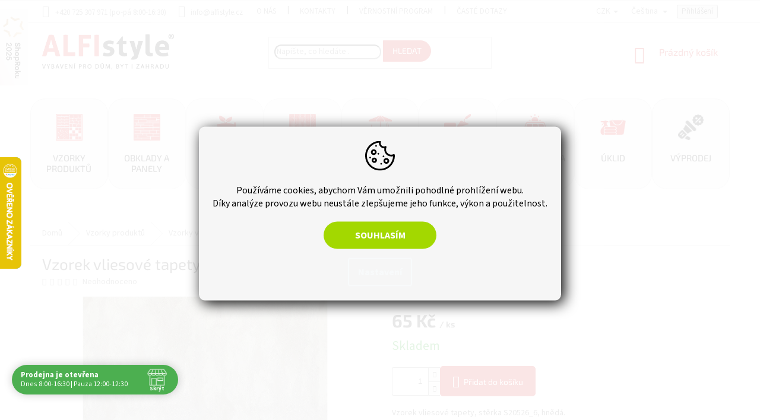

--- FILE ---
content_type: text/html; charset=utf-8
request_url: https://www.alfistyle.cz/vzorek-vliesove-tapety--sterka-s20526_6--hneda/
body_size: 43812
content:
<!doctype html><html lang="cs" dir="ltr" class="header-background-light external-fonts-loaded"><head><meta charset="utf-8" /><meta name="viewport" content="width=device-width,initial-scale=1" /><title>Vzorek vliesové tapety, stěrka S20526_6, hnědá | ALFISTYLE.cz</title><link rel="preconnect" href="https://cdn.myshoptet.com" /><link rel="dns-prefetch" href="https://cdn.myshoptet.com" /><link rel="preload" href="https://cdn.myshoptet.com/prj/dist/master/cms/libs/jquery/jquery-1.11.3.min.js" as="script" /><link href="https://cdn.myshoptet.com/prj/dist/master/cms/templates/frontend_templates/shared/css/font-face/source-sans-3.css" rel="stylesheet"><link href="https://cdn.myshoptet.com/prj/dist/master/cms/templates/frontend_templates/shared/css/font-face/exo-2.css" rel="stylesheet"><link href="https://cdn.myshoptet.com/prj/dist/master/shop/dist/font-shoptet-11.css.62c94c7785ff2cea73b2.css" rel="stylesheet"><script>
dataLayer = [];
dataLayer.push({'shoptet' : {
    "pageId": 1137,
    "pageType": "productDetail",
    "currency": "CZK",
    "currencyInfo": {
        "decimalSeparator": ",",
        "exchangeRate": 1,
        "priceDecimalPlaces": 2,
        "symbol": "K\u010d",
        "symbolLeft": 0,
        "thousandSeparator": " "
    },
    "language": "cs",
    "projectId": 42588,
    "product": {
        "id": 1407,
        "guid": "e272a23a-cc63-11ec-95f3-bc97e1a74491",
        "hasVariants": false,
        "codes": [
            {
                "code": "S20526_6_VZOREK"
            }
        ],
        "code": "S20526_6_VZOREK",
        "name": "Vzorek vliesov\u00e9 tapety, st\u011brka S20526_6, hn\u011bd\u00e1",
        "appendix": "",
        "weight": 0.12,
        "currentCategory": "Vzorky | Vzorky vliesov\u00fdch tapet",
        "currentCategoryGuid": "58599595-cc60-11ec-90ab-b8ca3a6a5ac4",
        "defaultCategory": "Vzorky | Vzorky vliesov\u00fdch tapet",
        "defaultCategoryGuid": "58599595-cc60-11ec-90ab-b8ca3a6a5ac4",
        "currency": "CZK",
        "priceWithVat": 65
    },
    "stocks": [
        {
            "id": "ext",
            "title": "Sklad",
            "isDeliveryPoint": 0,
            "visibleOnEshop": 1
        }
    ],
    "cartInfo": {
        "id": null,
        "freeShipping": false,
        "freeShippingFrom": null,
        "leftToFreeGift": {
            "formattedPrice": "0 K\u010d",
            "priceLeft": 0
        },
        "freeGift": false,
        "leftToFreeShipping": {
            "priceLeft": null,
            "dependOnRegion": null,
            "formattedPrice": null
        },
        "discountCoupon": [],
        "getNoBillingShippingPrice": {
            "withoutVat": 0,
            "vat": 0,
            "withVat": 0
        },
        "cartItems": [],
        "taxMode": "ORDINARY"
    },
    "cart": [],
    "customer": {
        "priceRatio": 1,
        "priceListId": 1,
        "groupId": null,
        "registered": false,
        "mainAccount": false
    }
}});
dataLayer.push({'cookie_consent' : {
    "marketing": "denied",
    "analytics": "denied"
}});
document.addEventListener('DOMContentLoaded', function() {
    shoptet.consent.onAccept(function(agreements) {
        if (agreements.length == 0) {
            return;
        }
        dataLayer.push({
            'cookie_consent' : {
                'marketing' : (agreements.includes(shoptet.config.cookiesConsentOptPersonalisation)
                    ? 'granted' : 'denied'),
                'analytics': (agreements.includes(shoptet.config.cookiesConsentOptAnalytics)
                    ? 'granted' : 'denied')
            },
            'event': 'cookie_consent'
        });
    });
});
</script>

<!-- Google Tag Manager -->
<script>(function(w,d,s,l,i){w[l]=w[l]||[];w[l].push({'gtm.start':
new Date().getTime(),event:'gtm.js'});var f=d.getElementsByTagName(s)[0],
j=d.createElement(s),dl=l!='dataLayer'?'&l='+l:'';j.async=true;j.src=
'https://www.googletagmanager.com/gtm.js?id='+i+dl;f.parentNode.insertBefore(j,f);
})(window,document,'script','dataLayer','GTM-M8DDQ2B5');</script>
<!-- End Google Tag Manager -->

<meta property="og:type" content="website"><meta property="og:site_name" content="alfistyle.cz"><meta property="og:url" content="https://www.alfistyle.cz/vzorek-vliesove-tapety--sterka-s20526_6--hneda/"><meta property="og:title" content="Vzorek vliesové tapety, stěrka S20526_6, hnědá | ALFISTYLE.cz"><meta name="author" content="ALFISTYLE.cz"><meta name="web_author" content="Shoptet.cz"><meta name="dcterms.rightsHolder" content="www.alfistyle.cz"><meta name="robots" content="index,follow"><meta property="og:image" content="https://cdn.myshoptet.com/usr/www.alfistyle.cz/user/shop/big/1407-1_vzorek-vliesove-tapety--sterka-s20526_6--hneda.jpg?6411b29d"><meta property="og:description" content="Vzorek vliesové tapety, stěrka S20526_6, hnědá. Vzorek vliesové tapety, stěrka S20526_6, hnědá.
Rozměr vzorku je 0,53x0,5m.
Uvedená cena je za 1 ks vč. DPH. Doprava je ZDARMA! "><meta name="description" content="Vzorek vliesové tapety, stěrka S20526_6, hnědá. Vzorek vliesové tapety, stěrka S20526_6, hnědá.
Rozměr vzorku je 0,53x0,5m.
Uvedená cena je za 1 ks vč. DPH. Doprava je ZDARMA! "><meta name="google-site-verification" content="9sfBIrWQV0lwomkfur1nYrnDWvtRbJJkZzVw1VVjxWk"><meta property="product:price:amount" content="65"><meta property="product:price:currency" content="CZK"><style>:root {--color-primary: #656565;--color-primary-h: 0;--color-primary-s: 0%;--color-primary-l: 40%;--color-primary-hover: #9b9b9b;--color-primary-hover-h: 0;--color-primary-hover-s: 0%;--color-primary-hover-l: 61%;--color-secondary: #cb0000;--color-secondary-h: 0;--color-secondary-s: 100%;--color-secondary-l: 40%;--color-secondary-hover: #fe0000;--color-secondary-hover-h: 0;--color-secondary-hover-s: 100%;--color-secondary-hover-l: 50%;--color-tertiary: #cb0000;--color-tertiary-h: 0;--color-tertiary-s: 100%;--color-tertiary-l: 40%;--color-tertiary-hover: #cb0000;--color-tertiary-hover-h: 0;--color-tertiary-hover-s: 100%;--color-tertiary-hover-l: 40%;--color-header-background: #ffffff;--template-font: "Source Sans 3";--template-headings-font: "Exo 2";--header-background-url: none;--cookies-notice-background: #1A1937;--cookies-notice-color: #F8FAFB;--cookies-notice-button-hover: #f5f5f5;--cookies-notice-link-hover: #27263f;--templates-update-management-preview-mode-content: "Náhled aktualizací šablony je aktivní pro váš prohlížeč."}</style>
    
    <link href="https://cdn.myshoptet.com/prj/dist/master/shop/dist/main-11.less.5a24dcbbdabfd189c152.css" rel="stylesheet" />
        
    <script>var shoptet = shoptet || {};</script>
    <script src="https://cdn.myshoptet.com/prj/dist/master/shop/dist/main-3g-header.js.05f199e7fd2450312de2.js"></script>
<!-- User include --><!-- api 426(80) html code header -->
<link rel="stylesheet" href="https://cdn.myshoptet.com/usr/api2.dklab.cz/user/documents/_doplnky/navstivene/42588/8/42588_8.css" type="text/css" /><style> :root { --dklab-lastvisited-background-color: #F3F2F2; } </style>
<!-- api 427(81) html code header -->
<link rel="stylesheet" href="https://cdn.myshoptet.com/usr/api2.dklab.cz/user/documents/_doplnky/instagram/42588/9/42588_9.css" type="text/css" /><style>
        :root {
            --dklab-instagram-header-color: #000000;  
            --dklab-instagram-header-background: #DDDDDD;  
            --dklab-instagram-font-weight: 400;
            --dklab-instagram-font-size: 120%;
            --dklab-instagram-logoUrl: url(https://cdn.myshoptet.com/usr/api2.dklab.cz/user/documents/_doplnky/instagram/img/logo-cerna.png); 
            --dklab-instagram-logo-size-width: 25px;
            --dklab-instagram-logo-size-height: 25px;                        
            --dklab-instagram-hover-content: "\e902";                        
            --dklab-instagram-padding: 3px;                        
            --dklab-instagram-border-color: #888888;
            
        }
        </style>
<!-- api 690(337) html code header -->
<script>var ophWidgetData={"lang":"cs","link":"","logo":false,"turnOff":false,"expanded":true,"lunchShow":true,"checkHoliday":false,"showNextWeek":true,"showWidgetStart":"05:00","showWidgetEnd":"23:00","beforeOpenStore":0,"beforeCloseStore":0,"openingHours":[{"day":1,"openHour":"08:00","closeHour":"16:30","openPause":"12:00","closePause":"12:30","closed":false,"staticHourText":""},{"day":2,"openHour":"08:00","closeHour":"16:30","openPause":"12:00","closePause":"12:30","closed":false,"staticHourText":""},{"day":3,"openHour":"08:00","closeHour":"16:30","openPause":"12:00","closePause":"12:30","closed":false,"staticHourText":""},{"day":4,"openHour":"08:00","closeHour":"16:30","openPause":"12:00","closePause":"12:30","closed":false,"staticHourText":""},{"day":5,"openHour":"08:00","closeHour":"16:30","openPause":"12:00","closePause":"12:30","closed":false,"staticHourText":""},{"day":6,"openHour":"","closeHour":"","openPause":"","closePause":"","closed":true,"staticHourText":""},{"day":7,"openHour":"","closeHour":"","openPause":"","closePause":"","closed":true,"staticHourText":""}],"excludes":[{"date":"2026-01-01","openHour":"","closeHour":"","openPause":"","closePause":"","closed":true,"text":""}],"holidayList":["01-01","01-05","08-05","05-07","06-07","28-09","28-10","17-11","24-12","25-12","26-12"],"todayLongFormat":true,"logoFilemanager":"","colors":{"bg_header_color":"","bg_logo_color":"","bg_title_color":"","bg_preopen_color":"#03a9f4","bg_open_color":"#4caf50","bg_pause_color":"#ff9800","bg_preclose_color":"#ff6f00","bg_close_color":"#e94b4b","color_exception_day":"#e94b4b"},"address":"","icon":"icon-01","bottomPosition":0,"showDetailOnExpand":true,"disableDetail":false,"disableDetailTable":false,"hideOnMobile":false,"hideOnCheckout":false,"weekTurnOff":[6],"directPosition":"ltr"}</script>
<!-- api 473(125) html code header -->

                <style>
                    #order-billing-methods .radio-wrapper[data-guid="4bd96580-9b1d-11ed-90ab-b8ca3a6a5ac4"]:not(.cggooglepay), #order-billing-methods .radio-wrapper[data-guid="f608af31-66d1-11eb-90ab-b8ca3a6a5ac4"]:not(.cgapplepay) {
                        display: none;
                    }
                </style>
                <script type="text/javascript">
                    document.addEventListener('DOMContentLoaded', function() {
                        if (getShoptetDataLayer('pageType') === 'billingAndShipping') {
                            
                try {
                    if (window.ApplePaySession && window.ApplePaySession.canMakePayments()) {
                        document.querySelector('#order-billing-methods .radio-wrapper[data-guid="f608af31-66d1-11eb-90ab-b8ca3a6a5ac4"]').classList.add('cgapplepay');
                    }
                } catch (err) {} 
            
                            
                const cgBaseCardPaymentMethod = {
                        type: 'CARD',
                        parameters: {
                            allowedAuthMethods: ["PAN_ONLY", "CRYPTOGRAM_3DS"],
                            allowedCardNetworks: [/*"AMEX", "DISCOVER", "INTERAC", "JCB",*/ "MASTERCARD", "VISA"]
                        }
                };
                
                function cgLoadScript(src, callback)
                {
                    var s,
                        r,
                        t;
                    r = false;
                    s = document.createElement('script');
                    s.type = 'text/javascript';
                    s.src = src;
                    s.onload = s.onreadystatechange = function() {
                        if ( !r && (!this.readyState || this.readyState == 'complete') )
                        {
                            r = true;
                            callback();
                        }
                    };
                    t = document.getElementsByTagName('script')[0];
                    t.parentNode.insertBefore(s, t);
                } 
                
                function cgGetGoogleIsReadyToPayRequest() {
                    return Object.assign(
                        {},
                        {
                            apiVersion: 2,
                            apiVersionMinor: 0
                        },
                        {
                            allowedPaymentMethods: [cgBaseCardPaymentMethod]
                        }
                    );
                }

                function onCgGooglePayLoaded() {
                    let paymentsClient = new google.payments.api.PaymentsClient({environment: 'PRODUCTION'});
                    paymentsClient.isReadyToPay(cgGetGoogleIsReadyToPayRequest()).then(function(response) {
                        if (response.result) {
                            document.querySelector('#order-billing-methods .radio-wrapper[data-guid="4bd96580-9b1d-11ed-90ab-b8ca3a6a5ac4"]').classList.add('cggooglepay');	 	 	 	 	 
                        }
                    })
                    .catch(function(err) {});
                }
                
                cgLoadScript('https://pay.google.com/gp/p/js/pay.js', onCgGooglePayLoaded);
            
                        }
                    });
                </script> 
                
<!-- api 1884(1449) html code header -->
<style>.style-1, .style-2, .style-3 {  --shk-promo-status-active-bg: #04b40b;--shk-promo-status-active-c: #ffffff;--shk-promo-status-error-bg: #b90b0b;--shk-promo-status-error-c: #ffffff;--shk-promo-status-preactive-bg: #e39301;--shk-promo-status-preactive-c: #ffffff;--shk-promo-border-r: 5px;}.style-1 {  --shk-promo-g-border-c:#b7d6e2;--shk-promo-g-bg:#ebf5f9;--shk-promo-g-c:#000000;--shk-promo-g-head-c:#044b67;--shk-promo-g-head-bg:#b7d6e2;--shk-promo-g-price-c:#e92424;--shk-promo-g-normal-price-c:#000000;--shk-promo-g-discount-bg:#ffe0e0;--shk-promo-g-discount-c:#e92424;--shk-promo-g-countdown-c:#000000;--shk-promo-g-countdown-bg:#ffffff;--shk-promo-g-countdown-num-c:#e92424;--shk-promo-g-free-shipping-c:#008605;--shk-promo-g-code-bg:#ffffff;--shk-promo-g-code-bg-hover:#ffffff;--shk-promo-g-code-c:#000000;--shk-promo-g-code-c-hover:#2e7e9e;--shk-promo-g-code-border-c:#b7d6e2;--shk-promo-g-code-border-c-hover:#b7d6e2;--shk-promo-g-code-used-opacity:0.8;--shk-promo-g-button-add-bg:#008c06;--shk-promo-g-button-add-bg-hover:#007006;--shk-promo-g-button-add-c:#ffffff;--shk-promo-g-button-add-c-hover:#ffffff;--shk-promo-g-button-change-bg:#008c06;--shk-promo-g-button-change-bg-hover:#007006;--shk-promo-g-button-change-c:#ffffff;--shk-promo-g-button-change-c-hover:#ffffff;--shk-promo-g-button-remove-bg:#8c1700;--shk-promo-g-button-remove-bg-hover:#641100;--shk-promo-g-button-remove-c:#ffffff;--shk-promo-g-button-remove-c-hover:#ffffff;--shk-promo-d-border-c:#e3d4a6;--shk-promo-d-bg:#f9f1d7;--shk-promo-d-c:#000000;--shk-promo-d-head-c:#6f5402;--shk-promo-d-head-bg:#e3d4a6;--shk-promo-d-price-c:#e92424;--shk-promo-d-normal-price-c:#000000;--shk-promo-d-discount-bg:#ffe0e0;--shk-promo-d-discount-c:#e92424;--shk-promo-d-countdown-c:#000000;--shk-promo-d-countdown-bg:#ffffff;--shk-promo-d-countdown-num-c:#e92424;--shk-promo-d-free-shipping-c:#008605;--shk-promo-d-code-bg:#ffffff;--shk-promo-d-code-bg-hover:#ffffff;--shk-promo-d-code-c:#000000;--shk-promo-d-code-c-hover:#a2852d;--shk-promo-d-code-border-c:#e3d4a6;--shk-promo-d-code-border-c-hover:#e3d4a6;--shk-promo-d-code-used-opacity:0.8;--shk-promo-d-button-add-bg:#008c06;--shk-promo-d-button-add-bg-hover:#007006;--shk-promo-d-button-add-c:#ffffff;--shk-promo-d-button-add-c-hover:#ffffff;--shk-promo-d-button-change-bg:#008c06;--shk-promo-d-button-change-bg-hover:#007006;--shk-promo-d-button-change-c:#ffffff;--shk-promo-d-button-change-c-hover:#ffffff;--shk-promo-d-button-remove-bg:#8c1700;--shk-promo-d-button-remove-bg-hover:#641100;--shk-promo-d-button-remove-c:#ffffff;--shk-promo-d-button-remove-c-hover:#ffffff;}.style-2 {  --shk9-g-2-border-c:#ffd538;--shk9-g-2-bg:#fff9d7;--shk9-g-2-c:#000000;--shk9-g-2-head-c:#000000;--shk9-g-2-head-bg:#ffd538;--shk9-g-2-box-c:#000000;--shk9-g-2-box-bg:#ffd538;--shk9-g-2-price-c:#bc0000;--shk9-g-2-discount-bg:#ffd538;--shk9-g-2-discount-c:#bc0000;--shk9-g-2-discount-c-2:#bc0000;--shk9-g-2-countdown-c:#000000;--shk9-g-2-countdown-bg:#ffffff;--shk9-g-2-countdown-border-c:#ffd538;--shk9-g-2-countdown-num-c:#000000;--shk9-g-2-free-shipping-c:#6d8205;--shk9-g-2-free-shipping-c-2:#6d8205;--shk9-g-2-code-bg:#ffffff;--shk9-g-2-code-bg-hover:#ffffff;--shk9-g-2-code-c:#000000;--shk9-g-2-code-c-hover:#000000;--shk9-g-2-code-border-c:#000000;--shk9-g-2-code-border-c-hover:#000000;--shk9-g-2-button-add-c:#000000;--shk9-g-2-button-add-c-hover:#000000;--shk9-g-2-button-change-c:#000000;--shk9-g-2-button-change-c-hover:#000000;--shk9-g-2-button-remove-c:#000000;--shk9-g-2-button-remove-c-hover:#000000;--shk9-g-2-normal-price-c:#A4A4A4;--shk9-g-2-code-used-opacity:0.8;--shk9-d-2-border-c:#00275b;--shk9-d-2-bg:#ecf5fe;--shk9-d-2-c:#00275b;--shk9-d-2-head-c:#ffffff;--shk9-d-2-head-bg:#00275b;--shk9-d-2-box-c:#ffffff;--shk9-d-2-box-bg:#00275B;--shk9-d-2-price-c:#00275b;--shk9-d-2-normal-price-c:#A4A4A4;--shk9-d-2-discount-bg:#00275b;--shk9-d-2-discount-c:#ffffff;--shk9-d-2-discount-c-2:#ffffff;--shk9-d-2-countdown-c:#00275b;--shk9-d-2-countdown-bg:#ffffff;--shk9-d-2-countdown-border-c:#00275b;--shk9-d-2-countdown-num-c:#00275b;--shk9-d-2-free-shipping-c:#00275b;--shk9-d-2-free-shipping-c-2:#00275b;--shk9-d-2-code-bg:#ffffff;--shk9-d-2-code-bg-hover:#ffffff;--shk9-d-2-code-c:#000000;--shk9-d-2-code-c-hover:#000000;--shk9-d-2-code-border-c:#00275B;--shk9-d-2-code-border-c-hover:#00275B;--shk9-d-2-code-used-opacity:0.8;--shk9-d-2-button-add-c:#00275b;--shk9-d-2-button-add-c-hover:#00275b;--shk9-d-2-button-change-c:#00275b;--shk9-d-2-button-change-c-hover:#00275b;--shk9-d-2-button-remove-c:#00275b;--shk9-d-2-button-remove-c-hover:#00275b;}.style-3 {  --shk9-g-3-box-bg:#f1f1f1;--shk9-g-3-box-bc:#f1f1f1;--shk9-g-3-mt-c:#666666;--shk9-g-3-header-bg:#e0e0e0;--shk9-g-3-header-bc:#f1f1f1;--shk9-g-3-header-c:#414141;--shk9-g-3-discount-c:#bf1515;--shk9-g-3-discount-c-2:#bf1515;--shk9-g-3-discount-bg:#f1f1f1;--shk9-g-3-old-price-c:#666666;--shk9-g-3-promo-price-c:#333333;--shk9-g-3-pi-bc:#000000;--shk9-g-3-pi-bg:#ffffff;--shk9-g-3-pi-label-c:#000000;--shk9-g-3-pc-bg:#ffdf4f;--shk9-g-3-pc-c:#000000;--shk9-g-3-pc-bg-h:#ffdf4f;--shk9-g-3-pc-c-h:#000000;--shk9-g-3-fs-c:#0a7c07;--shk9-g-3-b-add-c:#000000;--shk9-g-3-b-add-c-h:#000000;--shk9-g-3-b-change-c:#000000;--shk9-g-3-b-change-c-h:#000000;--shk9-g-3-b-remove-c:#000000;--shk9-g-3-b-remove-c-h:#000000;--shk9-g-3-cd-bg:#ffdf4f;--shk9-g-3-cd-c:#1c1c1c;--shk9-g-3-cd-num-c:#1c1c1c;--shk9-d-3-box-bg:#f1f1f1;--shk9-d-3-box-bc:#f1f1f1;--shk9-d-3-mt-c:#666666;--shk9-d-3-header-bg:#e0e0e0;--shk9-d-3-header-bc:#f1f1f1;--shk9-d-3-header-c:#414141;--shk9-d-3-discount-c:#bf1515;--shk9-d-3-discount-c-2:#bf1515;--shk9-d-3-discount-bg:#f1f1f1;--shk9-d-3-old-price-c:#666666;--shk9-d-3-promo-price-c:#333333;--shk9-d-3-pi-bc:#000000;--shk9-d-3-pi-bg:#ffffff;--shk9-d-3-pi-label-c:#000000;--shk9-d-3-pc-bg:#ffdf4f;--shk9-d-3-pc-c:#000000;--shk9-d-3-pc-bg-h:#ffdf4f;--shk9-d-3-pc-c-h:#000000;--shk9-d-3-fs-c:#0a7c07;--shk9-d-3-b-add-c:#000000;--shk9-d-3-b-add-c-h:#000000;--shk9-d-3-b-change-c:#000000;--shk9-d-3-b-change-c-h:#000000;--shk9-d-3-b-remove-c:#000000;--shk9-d-3-b-remove-c-h:#000000;--shk9-d-3-cd-bg:#ffdf4f;--shk9-d-3-cd-c:#1c1c1c;--shk9-d-3-cd-num-c:#1c1c1c;} .flag.flag-promo-extra-sleva, .pr-list-flag-promo-extra-sleva, .bool-promo-extra-sleva, .flag.flag-promo-unikatni-sleva, .pr-list-flag-promo-unikatni-sleva, .bool-promo-unikatni-sleva {--shk-promo-flag-extra-bg: #bc0000;--shk-promo-flag-extra-c: #ffffff;--shk-promo-flag-uni-bg: #cc0380;--shk-promo-flag-uni-c: #ffffff;} </style>
<!-- service 427(81) html code header -->
<link rel="stylesheet" href="https://cdn.myshoptet.com/usr/api2.dklab.cz/user/documents/_doplnky/instagram/font/instagramplus.css" type="text/css" />

<!-- service 565(213) html code header -->
<!--
<link rel="stylesheet" type="text/css" href="https://app.visual.ws/gpwebpay_shoptet/shoptet.css">
<script async defer type="text/javascript" src="https://app.visual.ws/gpwebpay_shoptet/shoptet.js"></script>
-->
<!-- service 690(337) html code header -->
<link href="https://cdn.myshoptet.com/usr/mcore.myshoptet.com/user/documents/upload/addon01/ophWidget.min.css?v=1.6.9" rel="stylesheet" />


<!-- service 1359(974) html code header -->
<link href="https://cdn.myshoptet.com/usr/sazimecesko.myshoptet.com/user/documents/planetwe/common.min.css?v=1.20" rel="stylesheet" />
<link href="https://cdn.myshoptet.com/usr/sazimecesko.myshoptet.com/user/documents/planetwe/Classic.min.css" rel="stylesheet" />

<!--
<link href="https://sazimecesko.myshoptet.com/user/documents/planetwe/common.css?v=1.24" rel="stylesheet" />
<link href="https://sazimecesko.myshoptet.com/user/documents/planetwe/Classic.css" rel="stylesheet" />
-->
<!-- service 1570(1164) html code header -->
<link rel="stylesheet" href="https://cdn.myshoptet.com/usr/shoptet.tomashlad.eu/user/documents/extras/products-auto-load/screen.css?v=0011">
<!-- service 1571(1165) html code header -->
<style>
.pw-container {
  position: relative;
  display: inline-block;
}

.pw-overlay-container {
  position: absolute;
  bottom: 0;
  left: 50%;
  transform: translateX(-50%);
  text-align: center;
  background: none;
}

.pw-circle {
  fill: #000;
  stroke: #808080;
  stroke-width: 1.5px;
  opacity: 0.7;
}

.pw-empty-circle {
  fill: #808080;
  stroke: #484343;
  stroke-width: 1.5px;
  opacity: 0.7;
}
.pw-number-icon {
  background-color: var(--color-tertiary);
  padding-left: 3px;
  padding-right: 3px;
  opacity: 0.85;
}
  
</style>
<!-- service 1884(1449) html code header -->
<link rel="stylesheet" href="https://cdn.myshoptet.com/addons/shop-factory-doplnky-FE/dynamicke-akce-a-slevy/styles.header.min.css?b13ae9629b3d95c3a77a961f006a4683fecadb46">
<!-- service 1908(1473) html code header -->
<script type="text/javascript">
    var eshop = {
        'host': 'www.alfistyle.cz',
        'projectId': 42588,
        'template': 'Classic',
        'lang': 'cs',
    };
</script>

<link href="https://cdn.myshoptet.com/usr/honzabartos.myshoptet.com/user/documents/style.css?v=292" rel="stylesheet"/>
<script src="https://cdn.myshoptet.com/usr/honzabartos.myshoptet.com/user/documents/script.js?v=298" type="text/javascript"></script>

<style>
.up-callout {
    background-color: rgba(33, 150, 243, 0.1); /* Soft info blue with transparency */
    border: 1px solid rgba(33, 150, 243, 0.3); /* Subtle blue border */
    border-radius: 8px; /* Rounded corners */
    padding: 15px 20px; /* Comfortable padding */
    box-shadow: 0 2px 5px rgba(0, 0, 0, 0.1); /* Subtle shadow for depth */
    max-width: 600px; /* Optional: Limits width for readability */
    margin: 20px auto; /* Centers the box with some spacing */
}

.up-callout p {
    margin: 0; /* Removes default paragraph margin */
    color: #333; /* Dark text for contrast */
    font-size: 16px; /* Readable font size */
    line-height: 1.5; /* Improves readability */
}
</style>
<!-- project html code header -->
<link rel="stylesheet" href="https://use.fontawesome.com/releases/v5.7.2/css/all.css" integrity="sha384-fnmOCqbTlWIlj8LyTjo7mOUStjsKC4pOpQbqyi7RrhN7udi9RwhKkMHpvLbHG9Sr" crossorigin="anonymous">
<link href="https://cdn.myshoptet.com/usr/www.alfistyle.cz/user/documents/upload/css/alfistyle-carousel-hp.css?v=1675020357.4" rel="stylesheet">
<link href="https://cdn.myshoptet.com/usr/www.alfistyle.cz/user/documents/mhupravy/style.css?v=197502030" rel="stylesheet">
<link href="https://cdn.myshoptet.com/usr/www.alfistyle.cz/user/documents/mhupravy/menu-kategorie.css?v=7.9.0" rel="stylesheet">
<script type="text/javascript" src="https://www.alfistyle.cz/user/documents/upload/css/popup_neniskalem.js"></script>
<script type="text/javascript" src="https://www.alfistyle.cz/user/documents/upload/css/zmena_jazyku.js"></script>
<link rel="canonical" href="https://www.alfistyle.cz/" />
<link rel="alternate" hreflang="cz" href="https://www.alfistyle.cz" />
<meta name="facebook-domain-verification" content="yppmfdiecda19vtgwj8uvvmtnym8i7" />
<!--CLARITY-->
<script type="text/javascript">
    (function(c,l,a,r,i,t,y){
        c[a]=c[a]||function(){(c[a].q=c[a].q||[]).push(arguments)};
        t=l.createElement(r);t.async=1;t.src="https://www.clarity.ms/tag/"+i;
        y=l.getElementsByTagName(r)[0];y.parentNode.insertBefore(t,y);
    })(window, document, "clarity", "script", "rfp4jah0if");
</script>
<!-- owl carousel !-->
<link rel="stylesheet" type="text/css" href="https://cdn.myshoptet.com/usr/www.alfistyle.cz/user/documents/upload/html-stranky/o-nas/owl.carousel.css"/>
<link rel="stylesheet" type="text/css" href="https://cdn.myshoptet.com/usr/www.alfistyle.cz/user/documents/upload/html-stranky/o-nas/owl.theme.default.min.css"/>
<meta name="p:domain_verify" content="a3610b46a53d19f9181e15f65cdf2859"/>
<style>
.mx-list-pack-root .mx-list-pack-suffix{font-family: var(--template-font),sans-serif!important;}
.mx-detail-pack-addon{margin-bottom:10px;}
.mx-detail-pack-price{font-weight:400!important;}
.mx-list-pack-price{font-size:14px!important;}
.product span.flag.flag-promo-extra-sleva,span.flag[class*=flag-promo-d], span.flag[class*=flag-promo-g] {display: none !important;}
.flag.flag-promo-extra-sleva{display:none !important;}
.carousel-control:before{margin-top:200px;}
.up-container.position-above_add_to_cart_button{border-radius:10px;}
#navigation .menu-level-1 li.menu-item-1565 a:before{background:url('https://www.alfistyle.cz/user/documents/upload/BOX_BANNERY/cleaning.png');}
#navigation .menu-level-1 li.menu-item-1485 a:before{background:url('https://www.alfistyle.cz/user/documents/upload/present.png');}
#navigation .menu-level-1 li.menu-item-1990 a:before{background:url('https://www.alfistyle.cz/user/documents/upload/nove-menu/sale_1.png');}
.latest-contribution-wrapper{display:none;}
#footer > .container {margin-top:12vh;}
.dkLabVisitedProductsNew--smallPadding, .dkLabVisitedProductsNew .dvpnProducts__item{padding: 20px;}
.dkLabVisitedProductsNew, .dkLabVisitedProductsNew .dvpnProducts__item{border-radius: 12px;}
.compact-form .btn{border-radius:0px 5px 5px 0px;}
.prod-slide .prod-right{border-radius:25px;}
.prod-left img{border-radius: 25px;}
.flag-doprava-nad-12-000-kc-zdarma:before{background: url(https://www.alfistyle.cz/user/documents/upload/ICON/delivery-solid-svgrepo-com-2.svg) no-repeat center;content: "" !important;display: inline-block;background-size: contain;width: 15px;height: 15px;margin-right: 5px;}
#popupOverlay {display: none;position: fixed;top: 0;left: 0;width: 100%;height: 100%;background: rgba(0, 0, 0, 0.5);z-index: 999;}
#customPopup {display: none;position: fixed;top: 50%;left: 50%;transform: translate(-50%, -50%);width: 300px;background: white;padding: 20px;box-shadow: 0px 0px 10px rgba(0, 0, 0, 0.3);border-radius: 8px;text-align: center;z-index: 1000;}
#customPopup button {margin-top: 10px;padding: 8px 15px;border: none;background: red;color: white;cursor: pointer;border-radius: 5px;}
#customPopup button:hover {background: darkred;}</style>
<script>
document.addEventListener("DOMContentLoaded", function() {
    var accountLink = document.querySelector(".top-nav-button-account");
    var discountElement = document.querySelector(".p-discount .show-tooltip");
    var couponDiv = document.querySelector(".discount-coupon");
    if (accountLink && discountElement && couponDiv) {
        var discountValue = parseFloat(discountElement.innerText.replace('%', '').trim());
        if (discountValue > 14) {
            couponDiv.style.display = "none";
            var infoMessage = document.createElement("p");
            infoMessage.innerText = "Omlouváme se, ale slevový kupón není možné kombinovat s velkoobchodní slevou.";
            infoMessage.style.color = "red";
            couponDiv.parentElement.appendChild(infoMessage);
        }
    }
});
</script>

<script>
function moveUpProductWrapper() {
  const upProductWrapper = document.querySelector(".up-product-wrapper");
  const addToCart = document.querySelector(".add-to-cart");
  if (upProductWrapper && addToCart && addToCart.parentElement) {
    addToCart.parentElement.insertBefore(upProductWrapper, addToCart.nextSibling);
    console.log("Přesunuto.");
    return true;
  }
  return false;
}
const observerInterval = setInterval(() => {
  const success = moveUpProductWrapper();
  if (success) clearInterval(observerInterval);
}, 300);
</script>

<link href="https://cdn.myshoptet.com/usr/607383.myshoptet.com/user/documents/doplnky/jgm-gallery/style.css?v=1.1.42588" id="jgm" rel="stylesheet">
<script src="https://www.alfistyle.cz/user/documents/upload/css/Snippet_label_9_7.js"></script> 
<script src="https://im9.cz/js/cache/loader.js"></script> <script>loadScript("https://www.shoproku.cz/js/interstitial.min.js", function(){new Interstitial("https://www.shoproku.cz/img/award-icon/cs/600x125.png?v2024", 600, 125, 6, 0, {type:"image", closeButton:!0, buttonUrl:"https://www.shoproku.cz/img/icon/close.svg", closeWidth:38, closeHeight:38, closeTop: - 70, closeRight: - 40, countDown:!0, buttonTransparent:!1, useCookie:!0, backgroundColor:"#000", backgroundOpacity:30, countdownColor:"#fff", message_prefix:"Toto oznámení se zavře za ", message_suffix:" sekund"}, {name:"sr_cs_2025", expiration:3, displayCount:3}, {}, {clickthru:"https://www.shoproku.cz/soutez?shop=ALFIstyle&utm_campaign=bannery_2025&utm_source=banner_screen_cs#hlasovat-v-cene-popularity", target:"_blank"})});</script>
<style>.shoproku-sticky-widget{position:absolute;top:15px;left:-41px;z-index:99999}.shoproku-sticky-widget:hover{-webkit-transition:left 0.3s;transition:left 0.3s;left:0;}</style> <a class="shoproku-sticky-widget" target="_blank" href="https://www.shoproku.cz/soutez?shop=ALFIstyle&amp;utm_campaign=bannery_2025&amp;utm_source=banner_side_cs#hlasovat-v-cene-popularity"> <img src="https://www.shoproku.cz/img/award-icon/cs/widget.png?v=2024"> </a>
<!-- /User include --><link rel="shortcut icon" href="/favicon.ico" type="image/x-icon" /><link rel="canonical" href="https://www.alfistyle.cz/vzorek-vliesove-tapety--sterka-s20526_6--hneda/" /><link rel="alternate" hreflang="cs" href="https://www.alfistyle.cz/vzorek-vliesove-tapety--sterka-s20526_6--hneda/" /><link rel="alternate" hreflang="de" href="https://www.alfistyle.cz/de/vzorek-vliesove-tapety--sterka-s20526_6--hneda/" /><link rel="alternate" hreflang="x-default" href="https://www.alfistyle.cz/vzorek-vliesove-tapety--sterka-s20526_6--hneda/" />    <script>
        var _hwq = _hwq || [];
        _hwq.push(['setKey', 'E9B24535BBC7EE49F5B17F6F09785A6A']);
        _hwq.push(['setTopPos', '200']);
        _hwq.push(['showWidget', '21']);
        (function() {
            var ho = document.createElement('script');
            ho.src = 'https://cz.im9.cz/direct/i/gjs.php?n=wdgt&sak=E9B24535BBC7EE49F5B17F6F09785A6A';
            var s = document.getElementsByTagName('script')[0]; s.parentNode.insertBefore(ho, s);
        })();
    </script>
<script>!function(){var t={9196:function(){!function(){var t=/\[object (Boolean|Number|String|Function|Array|Date|RegExp)\]/;function r(r){return null==r?String(r):(r=t.exec(Object.prototype.toString.call(Object(r))))?r[1].toLowerCase():"object"}function n(t,r){return Object.prototype.hasOwnProperty.call(Object(t),r)}function e(t){if(!t||"object"!=r(t)||t.nodeType||t==t.window)return!1;try{if(t.constructor&&!n(t,"constructor")&&!n(t.constructor.prototype,"isPrototypeOf"))return!1}catch(t){return!1}for(var e in t);return void 0===e||n(t,e)}function o(t,r,n){this.b=t,this.f=r||function(){},this.d=!1,this.a={},this.c=[],this.e=function(t){return{set:function(r,n){u(c(r,n),t.a)},get:function(r){return t.get(r)}}}(this),i(this,t,!n);var e=t.push,o=this;t.push=function(){var r=[].slice.call(arguments,0),n=e.apply(t,r);return i(o,r),n}}function i(t,n,o){for(t.c.push.apply(t.c,n);!1===t.d&&0<t.c.length;){if("array"==r(n=t.c.shift()))t:{var i=n,a=t.a;if("string"==r(i[0])){for(var f=i[0].split("."),s=f.pop(),p=(i=i.slice(1),0);p<f.length;p++){if(void 0===a[f[p]])break t;a=a[f[p]]}try{a[s].apply(a,i)}catch(t){}}}else if("function"==typeof n)try{n.call(t.e)}catch(t){}else{if(!e(n))continue;for(var l in n)u(c(l,n[l]),t.a)}o||(t.d=!0,t.f(t.a,n),t.d=!1)}}function c(t,r){for(var n={},e=n,o=t.split("."),i=0;i<o.length-1;i++)e=e[o[i]]={};return e[o[o.length-1]]=r,n}function u(t,o){for(var i in t)if(n(t,i)){var c=t[i];"array"==r(c)?("array"==r(o[i])||(o[i]=[]),u(c,o[i])):e(c)?(e(o[i])||(o[i]={}),u(c,o[i])):o[i]=c}}window.DataLayerHelper=o,o.prototype.get=function(t){var r=this.a;t=t.split(".");for(var n=0;n<t.length;n++){if(void 0===r[t[n]])return;r=r[t[n]]}return r},o.prototype.flatten=function(){this.b.splice(0,this.b.length),this.b[0]={},u(this.a,this.b[0])}}()}},r={};function n(e){var o=r[e];if(void 0!==o)return o.exports;var i=r[e]={exports:{}};return t[e](i,i.exports,n),i.exports}n.n=function(t){var r=t&&t.__esModule?function(){return t.default}:function(){return t};return n.d(r,{a:r}),r},n.d=function(t,r){for(var e in r)n.o(r,e)&&!n.o(t,e)&&Object.defineProperty(t,e,{enumerable:!0,get:r[e]})},n.o=function(t,r){return Object.prototype.hasOwnProperty.call(t,r)},function(){"use strict";n(9196)}()}();</script>    <!-- Global site tag (gtag.js) - Google Analytics -->
    <script async src="https://www.googletagmanager.com/gtag/js?id=G-48YNLNB5RV"></script>
    <script>
        
        window.dataLayer = window.dataLayer || [];
        function gtag(){dataLayer.push(arguments);}
        

                    console.debug('default consent data');

            gtag('consent', 'default', {"ad_storage":"denied","analytics_storage":"denied","ad_user_data":"denied","ad_personalization":"denied","wait_for_update":500});
            dataLayer.push({
                'event': 'default_consent'
            });
        
        gtag('js', new Date());

                gtag('config', 'UA-56864700-1', { 'groups': "UA" });
        
                gtag('config', 'G-48YNLNB5RV', {"groups":"GA4","send_page_view":false,"content_group":"productDetail","currency":"CZK","page_language":"cs"});
        
                gtag('config', 'AW-962915875', {"allow_enhanced_conversions":true});
        
        
        
        
        
                    gtag('event', 'page_view', {"send_to":"GA4","page_language":"cs","content_group":"productDetail","currency":"CZK"});
        
                gtag('set', 'currency', 'CZK');

        gtag('event', 'view_item', {
            "send_to": "UA",
            "items": [
                {
                    "id": "S20526_6_VZOREK",
                    "name": "Vzorek vliesov\u00e9 tapety, st\u011brka S20526_6, hn\u011bd\u00e1",
                    "category": "Vzorky \/ Vzorky vliesov\u00fdch tapet",
                                                            "price": 53.72
                }
            ]
        });
        
        
        
        
        
                    gtag('event', 'view_item', {"send_to":"GA4","page_language":"cs","content_group":"productDetail","value":53.719999999999999,"currency":"CZK","items":[{"item_id":"S20526_6_VZOREK","item_name":"Vzorek vliesov\u00e9 tapety, st\u011brka S20526_6, hn\u011bd\u00e1","item_category":"Vzorky","item_category2":"Vzorky vliesov\u00fdch tapet","price":53.719999999999999,"quantity":1,"index":0}]});
        
        
        
        
        
        
        
        document.addEventListener('DOMContentLoaded', function() {
            if (typeof shoptet.tracking !== 'undefined') {
                for (var id in shoptet.tracking.bannersList) {
                    gtag('event', 'view_promotion', {
                        "send_to": "UA",
                        "promotions": [
                            {
                                "id": shoptet.tracking.bannersList[id].id,
                                "name": shoptet.tracking.bannersList[id].name,
                                "position": shoptet.tracking.bannersList[id].position
                            }
                        ]
                    });
                }
            }

            shoptet.consent.onAccept(function(agreements) {
                if (agreements.length !== 0) {
                    console.debug('gtag consent accept');
                    var gtagConsentPayload =  {
                        'ad_storage': agreements.includes(shoptet.config.cookiesConsentOptPersonalisation)
                            ? 'granted' : 'denied',
                        'analytics_storage': agreements.includes(shoptet.config.cookiesConsentOptAnalytics)
                            ? 'granted' : 'denied',
                                                                                                'ad_user_data': agreements.includes(shoptet.config.cookiesConsentOptPersonalisation)
                            ? 'granted' : 'denied',
                        'ad_personalization': agreements.includes(shoptet.config.cookiesConsentOptPersonalisation)
                            ? 'granted' : 'denied',
                        };
                    console.debug('update consent data', gtagConsentPayload);
                    gtag('consent', 'update', gtagConsentPayload);
                    dataLayer.push(
                        { 'event': 'update_consent' }
                    );
                }
            });
        });
    </script>
<script>
    (function(t, r, a, c, k, i, n, g) { t['ROIDataObject'] = k;
    t[k]=t[k]||function(){ (t[k].q=t[k].q||[]).push(arguments) },t[k].c=i;n=r.createElement(a),
    g=r.getElementsByTagName(a)[0];n.async=1;n.src=c;g.parentNode.insertBefore(n,g)
    })(window, document, 'script', '//www.heureka.cz/ocm/sdk.js?source=shoptet&version=2&page=product_detail', 'heureka', 'cz');

    heureka('set_user_consent', 0);
</script>
</head><body class="desktop id-1137 in-vzorky-vliesovych-tapet template-11 type-product type-detail one-column-body columns-3 ums_forms_redesign--off ums_a11y_category_page--on ums_discussion_rating_forms--off ums_flags_display_unification--on ums_a11y_login--on mobile-header-version-0"><noscript>
    <style>
        #header {
            padding-top: 0;
            position: relative !important;
            top: 0;
        }
        .header-navigation {
            position: relative !important;
        }
        .overall-wrapper {
            margin: 0 !important;
        }
        body:not(.ready) {
            visibility: visible !important;
        }
    </style>
    <div class="no-javascript">
        <div class="no-javascript__title">Musíte změnit nastavení vašeho prohlížeče</div>
        <div class="no-javascript__text">Podívejte se na: <a href="https://www.google.com/support/bin/answer.py?answer=23852">Jak povolit JavaScript ve vašem prohlížeči</a>.</div>
        <div class="no-javascript__text">Pokud používáte software na blokování reklam, může být nutné povolit JavaScript z této stránky.</div>
        <div class="no-javascript__text">Děkujeme.</div>
    </div>
</noscript>

        <div id="fb-root"></div>
        <script>
            window.fbAsyncInit = function() {
                FB.init({
//                    appId            : 'your-app-id',
                    autoLogAppEvents : true,
                    xfbml            : true,
                    version          : 'v19.0'
                });
            };
        </script>
        <script async defer crossorigin="anonymous" src="https://connect.facebook.net/cs_CZ/sdk.js"></script><script>
var dataHelper = new DataLayerHelper(dataLayer);
if (dataHelper.get('shoptet.pageType') == 'thankYou') {
    var URL = 'http://fajnl.eu/fan/scripts/sale.php?AccountId=ef930b80&';
    var OFFER_ID = dataHelper.get('shoptet.order.orderNo');
  var AMOUNT = dataHelper.get('shoptet.order.netto');
    $('<iframe/>', {
        src: URL+'?offer_id='+OFFER_ID+'&TotalCost='+AMOUNT,
        style:'display:none', width:0, height:0, frameborder:0, scrolling:'no'
    }).appendTo('body');
}
</script>

<!-- Google Tag Manager (noscript) -->
<noscript><iframe src="https://www.googletagmanager.com/ns.html?id=GTM-M8DDQ2B5"
height="0" width="0" style="display:none;visibility:hidden"></iframe></noscript>
<!-- End Google Tag Manager (noscript) -->

    <div class="siteCookies siteCookies--bottom siteCookies--dark js-siteCookies" role="dialog" data-testid="cookiesPopup" data-nosnippet>
        <div class="siteCookies__form">
            <div class="siteCookies__content">
                <div class="siteCookies__text">
                    <div class="text-center"><img src="https://www.alfistyle.cz/user/documents/upload/sablona-nemazat/cookie.svg" style="width: 50px; margin: 0;" /></div>
<br />Používáme cookies, abychom Vám umožnili pohodlné prohlížení webu. <br />Díky analýze provozu webu neustále zlepšujeme jeho funkce, výkon a použitelnost.
<div class="siteCookies__buttonWrap"><button class="siteCookies__button js-cookiesConsentSubmit" value="all">Souhlasím</button></div>
                </div>
                <p class="siteCookies__links">
                    <button class="siteCookies__link js-cookies-settings" aria-label="Nastavení cookies" data-testid="cookiesSettings">Nastavení</button>
                </p>
            </div>
            <div class="siteCookies__buttonWrap">
                                <button class="siteCookies__button js-cookiesConsentSubmit" value="all" aria-label="Přijmout cookies" data-testid="buttonCookiesAccept">Souhlasím</button>
            </div>
        </div>
        <script>
            document.addEventListener("DOMContentLoaded", () => {
                const siteCookies = document.querySelector('.js-siteCookies');
                document.addEventListener("scroll", shoptet.common.throttle(() => {
                    const st = document.documentElement.scrollTop;
                    if (st > 1) {
                        siteCookies.classList.add('siteCookies--scrolled');
                    } else {
                        siteCookies.classList.remove('siteCookies--scrolled');
                    }
                }, 100));
            });
        </script>
    </div>
<a href="#content" class="skip-link sr-only">Přejít na obsah</a><div class="overall-wrapper"><div class="user-action"><div class="container">
    <div class="user-action-in">
                    <div id="login" class="user-action-login popup-widget login-widget" role="dialog" aria-labelledby="loginHeading">
        <div class="popup-widget-inner">
                            <h2 id="loginHeading">Přihlášení k vašemu účtu</h2><div id="customerLogin"><form action="/action/Customer/Login/" method="post" id="formLoginIncluded" class="csrf-enabled formLogin" data-testid="formLogin"><input type="hidden" name="referer" value="" /><div class="form-group"><div class="input-wrapper email js-validated-element-wrapper no-label"><input type="email" name="email" class="form-control" autofocus placeholder="E-mailová adresa (např. jan@novak.cz)" data-testid="inputEmail" autocomplete="email" required /></div></div><div class="form-group"><div class="input-wrapper password js-validated-element-wrapper no-label"><input type="password" name="password" class="form-control" placeholder="Heslo" data-testid="inputPassword" autocomplete="current-password" required /><span class="no-display">Nemůžete vyplnit toto pole</span><input type="text" name="surname" value="" class="no-display" /></div></div><div class="form-group"><div class="login-wrapper"><button type="submit" class="btn btn-secondary btn-text btn-login" data-testid="buttonSubmit">Přihlásit se</button><div class="password-helper"><a href="/registrace/" data-testid="signup" rel="nofollow">Nová registrace</a><a href="/klient/zapomenute-heslo/" rel="nofollow">Zapomenuté heslo</a></div></div></div><div class="social-login-buttons"><div class="social-login-buttons-divider"><span>nebo</span></div><div class="form-group"><a href="/action/Social/login/?provider=Seznam" class="login-btn seznam" rel="nofollow"><span class="login-seznam-icon"></span><strong>Přihlásit se přes Seznam</strong></a></div></div></form>
</div>                    </div>
    </div>

                            <div id="cart-widget" class="user-action-cart popup-widget cart-widget loader-wrapper" data-testid="popupCartWidget" role="dialog" aria-hidden="true">
    <div class="popup-widget-inner cart-widget-inner place-cart-here">
        <div class="loader-overlay">
            <div class="loader"></div>
        </div>
    </div>

    <div class="cart-widget-button">
        <a href="/kosik/" class="btn btn-conversion" id="continue-order-button" rel="nofollow" data-testid="buttonNextStep">Pokračovat do košíku</a>
    </div>
</div>
            </div>
</div>
</div><div class="top-navigation-bar" data-testid="topNavigationBar">

    <div class="container">

        <div class="top-navigation-contacts">
            <strong>Zákaznická podpora:</strong><a class="project-phone project-phone-info" role="text" aria-label="Telefon: +420 725 307 971 (po-pá 8:00-16:30)"><span aria-hidden="true">+420 725 307 971 (po-pá 8:00-16:30)</span></a><a href="mailto:info@alfistyle.cz" class="project-email" data-testid="contactboxEmail"><span>info@alfistyle.cz</span></a>        </div>

                            <div class="top-navigation-menu">
                <div class="top-navigation-menu-trigger"></div>
                <ul class="top-navigation-bar-menu">
                                            <li class="top-navigation-menu-item-684">
                            <a href="/o-nas/">O nás</a>
                        </li>
                                            <li class="top-navigation-menu-item-29">
                            <a href="/kontakty/">Kontakty</a>
                        </li>
                                            <li class="top-navigation-menu-item-1490">
                            <a href="/vernostni-program/">Věrnostní program</a>
                        </li>
                                            <li class="top-navigation-menu-item-828">
                            <a href="/caste-dotazy/">Časté dotazy</a>
                        </li>
                                            <li class="top-navigation-menu-item-746">
                            <a href="/reference/">Reference</a>
                        </li>
                                            <li class="top-navigation-menu-item-855">
                            <a href="/velkoobchod/">Partnerský program ALFIplus</a>
                        </li>
                                            <li class="top-navigation-menu-item-686">
                            <a href="/doprava-a-platba/">Doprava a platba</a>
                        </li>
                                            <li class="top-navigation-menu-item-27">
                            <a href="/jak-nakupovat/">Jak nakupovat</a>
                        </li>
                                            <li class="top-navigation-menu-item-861">
                            <a href="/alfistick-kde-vsude-jej-muzete-videt/">ALFIstick ® - kde nás můžete vidět</a>
                        </li>
                                            <li class="top-navigation-menu-item-39">
                            <a href="/obchodni-podminky/">Obchodní podmínky</a>
                        </li>
                                            <li class="top-navigation-menu-item-735">
                            <a href="/podminky-ochrany-osobnich-udaju/">Podmínky ochrany osobních údajů</a>
                        </li>
                                            <li class="top-navigation-menu-item-738">
                            <a href="/pouzivame-soubory-cookie--ctete-vice-zde/">Používáme soubory cookie, čtěte více zde.</a>
                        </li>
                                            <li class="top-navigation-menu-item-695">
                            <a href="/montaz-kamennych-obkladu/">Montáž </a>
                        </li>
                                            <li class="top-navigation-menu-item-1519">
                            <a href="/videoteka/">Videotéka</a>
                        </li>
                                    </ul>
                <ul class="top-navigation-bar-menu-helper"></ul>
            </div>
        
        <div class="top-navigation-tools top-navigation-tools--language">
            <div class="responsive-tools">
                <a href="#" class="toggle-window" data-target="search" aria-label="Hledat" data-testid="linkSearchIcon"></a>
                                                            <a href="#" class="toggle-window" data-target="login"></a>
                                                    <a href="#" class="toggle-window" data-target="navigation" aria-label="Menu" data-testid="hamburgerMenu"></a>
            </div>
                <div class="languagesMenu">
        <button id="topNavigationDropdown" class="languagesMenu__flags" type="button" data-toggle="dropdown" aria-haspopup="true" aria-expanded="false">
            <svg aria-hidden="true" style="position: absolute; width: 0; height: 0; overflow: hidden;" version="1.1" xmlns="http://www.w3.org/2000/svg" xmlns:xlink="http://www.w3.org/1999/xlink"><defs><symbol id="shp-flag-CZ" viewBox="0 0 32 32"><title>CZ</title><path fill="#0052b4" style="fill: var(--color20, #0052b4)" d="M0 5.334h32v21.333h-32v-21.333z"></path><path fill="#d80027" style="fill: var(--color19, #d80027)" d="M32 16v10.666h-32l13.449-10.666z"></path><path fill="#f0f0f0" style="fill: var(--color21, #f0f0f0)" d="M32 5.334v10.666h-18.551l-13.449-10.666z"></path></symbol><symbol id="shp-flag-DE" viewBox="0 0 32 32"><title>DE</title><path fill="#d80027" style="fill: var(--color19, #d80027)" d="M0 5.333h32v21.334h-32v-21.334z"></path><path fill="#000" style="fill: var(--color9, #000)" d="M0 5.333h32v7.111h-32v-7.111z"></path><path fill="#ffda44" style="fill: var(--color17, #ffda44)" d="M0 19.555h32v7.111h-32v-7.111z"></path></symbol></defs></svg>
            <svg class="shp-flag shp-flag-CZ">
                <use xlink:href="#shp-flag-CZ"></use>
            </svg>
            <span class="caret"></span>
        </button>
        <div class="languagesMenu__content" aria-labelledby="topNavigationDropdown">
                            <div class="languagesMenu__box toggle-window js-languagesMenu__box" data-hover="true" data-target="currency">
                    <div class="languagesMenu__header languagesMenu__header--name">Měna</div>
                    <div class="languagesMenu__header languagesMenu__header--actual" data-toggle="dropdown">CZK<span class="caret"></span></div>
                    <ul class="languagesMenu__list languagesMenu__list--currency">
                                                    <li class="languagesMenu__list__item">
                                <a href="/action/Currency/changeCurrency/?currencyCode=CZK" rel="nofollow" class="languagesMenu__list__link languagesMenu__list__link--currency">CZK</a>
                            </li>
                                                    <li class="languagesMenu__list__item">
                                <a href="/action/Currency/changeCurrency/?currencyCode=EUR" rel="nofollow" class="languagesMenu__list__link languagesMenu__list__link--currency">EUR</a>
                            </li>
                                            </ul>
                </div>
                                        <div class="languagesMenu__box toggle-window js-languagesMenu__box" data-hover="true" data-target="language">
                    <div class="languagesMenu__header languagesMenu__header--name">Jazyk</div>
                    <div class="languagesMenu__header languagesMenu__header--actual" data-toggle="dropdown">
                                                                                    
                                    Čeština
                                
                                                                                                                                <span class="caret"></span>
                    </div>
                    <ul class="languagesMenu__list languagesMenu__list--language">
                                                    <li>
                                <a href="/action/Language/changeLanguage/?language=cs" rel="nofollow" class="languagesMenu__list__link">
                                    <svg class="shp-flag shp-flag-CZ">
                                        <use xlink:href="#shp-flag-CZ"></use>
                                    </svg>
                                    <span class="languagesMenu__list__name languagesMenu__list__name--actual">Čeština</span>
                                </a>
                            </li>
                                                    <li>
                                <a href="/action/Language/changeLanguage/?language=de" rel="nofollow" class="languagesMenu__list__link">
                                    <svg class="shp-flag shp-flag-DE">
                                        <use xlink:href="#shp-flag-DE"></use>
                                    </svg>
                                    <span class="languagesMenu__list__name">Deutsch</span>
                                </a>
                            </li>
                                            </ul>
                </div>
                    </div>
    </div>
            <button class="top-nav-button top-nav-button-login toggle-window" type="button" data-target="login" aria-haspopup="dialog" aria-controls="login" aria-expanded="false" data-testid="signin"><span>Přihlášení</span></button>        </div>

    </div>

</div>
<header id="header"><div class="container navigation-wrapper">
    <div class="header-top">
        <div class="site-name-wrapper">
            <div class="site-name"><a href="/" data-testid="linkWebsiteLogo"><img src="https://cdn.myshoptet.com/usr/www.alfistyle.cz/user/logos/as-logo-web-cz.png" alt="ALFISTYLE.cz" fetchpriority="low" /></a></div>        </div>
        <div class="search" itemscope itemtype="https://schema.org/WebSite">
            <meta itemprop="headline" content="Vzorky vliesových tapet"/><meta itemprop="url" content="https://www.alfistyle.cz"/><meta itemprop="text" content="Vzorek vliesové tapety, stěrka S20526_6, hnědá. Vzorek vliesové tapety, stěrka S20526_6, hnědá. Rozměr vzorku je 0,53x0,5m. Uvedená cena je za 1 ks vč. DPH. Doprava je ZDARMA! "/>            <form action="/action/ProductSearch/prepareString/" method="post"
    id="formSearchForm" class="search-form compact-form js-search-main"
    itemprop="potentialAction" itemscope itemtype="https://schema.org/SearchAction" data-testid="searchForm">
    <fieldset>
        <meta itemprop="target"
            content="https://www.alfistyle.cz/vyhledavani/?string={string}"/>
        <input type="hidden" name="language" value="cs"/>
        
            
<input
    type="search"
    name="string"
        class="query-input form-control search-input js-search-input"
    placeholder="Napište, co hledáte"
    autocomplete="off"
    required
    itemprop="query-input"
    aria-label="Vyhledávání"
    data-testid="searchInput"
>
            <button type="submit" class="btn btn-default" data-testid="searchBtn">Hledat</button>
        
    </fieldset>
</form>
        </div>
        <div class="navigation-buttons">
                
    <a href="/kosik/" class="btn btn-icon toggle-window cart-count" data-target="cart" data-hover="true" data-redirect="true" data-testid="headerCart" rel="nofollow" aria-haspopup="dialog" aria-expanded="false" aria-controls="cart-widget">
        
                <span class="sr-only">Nákupní košík</span>
        
            <span class="cart-price visible-lg-inline-block" data-testid="headerCartPrice">
                                    Prázdný košík                            </span>
        
    
            </a>
        </div>
    </div>
    <nav id="navigation" aria-label="Hlavní menu" data-collapsible="true"><div class="navigation-in menu"><ul class="menu-level-1" role="menubar" data-testid="headerMenuItems"><li class="menu-item-688" role="none"><a href="/zaslani-vzorku-obkladu-bridlice-a-kvarcitu/" data-testid="headerMenuItem" role="menuitem" aria-expanded="false"><b>Vzorky produktů</b></a></li>
<li class="menu-item-1155" role="none"><a href="/interierove_obklady_tapety/" data-testid="headerMenuItem" role="menuitem" aria-expanded="false"><b>Obklady a panely</b></a></li>
<li class="menu-item-1146" role="none"><a href="/zahrada/" data-testid="headerMenuItem" role="menuitem" aria-expanded="false"><b>Zahrada a Dílna</b></a></li>
<li class="menu-item-1161" role="none"><a href="/podlahy/" data-testid="headerMenuItem" role="menuitem" aria-expanded="false"><b>Podlahy</b></a></li>
<li class="menu-item-1143" role="none"><a href="/terasy/" data-testid="headerMenuItem" role="menuitem" aria-expanded="false"><b>Terasy</b></a></li>
<li class="menu-item-1203" role="none"><a href="/stavba/" data-testid="headerMenuItem" role="menuitem" aria-expanded="false"><b>Stavební potřeby</b></a></li>
<li class="menu-item-1173" role="none"><a href="/fotovoltaika/" data-testid="headerMenuItem" role="menuitem" aria-expanded="false"><b>Fotovoltaika</b></a></li>
<li class="menu-item-1565" role="none"><a href="/uklid/" data-testid="headerMenuItem" role="menuitem" aria-expanded="false"><b>Úklid</b></a></li>
<li class="menu-item-1990" role="none"><a href="/vyprodej/" data-testid="headerMenuItem" role="menuitem" aria-expanded="false"><b>VÝPRODEJ</b></a></li>
<li class="appended-category menu-item-1853 ext" role="none"><a href="/montaz-a-prislusenstvi/"><b>Montáž a příslušenství</b><span class="submenu-arrow" role="menuitem"></span></a><ul class="menu-level-2 menu-level-2-appended" role="menu"><li class="menu-item-1856" role="none"><a href="/kabely/" data-testid="headerMenuItem" role="menuitem"><span>Kabely</span></a></li></ul></li><li class="appended-category menu-item-1326 ext" role="none"><a href="/druha-jakost/"><b>Druha jakost</b><span class="submenu-arrow" role="menuitem"></span></a><ul class="menu-level-2 menu-level-2-appended" role="menu"><li class="menu-item-1817" role="none"><a href="/vinylove-podlahy/" data-testid="headerMenuItem" role="menuitem"><span>Samolepící vinylové podlahy</span></a></li><li class="menu-item-1820" role="none"><a href="/velkoformatova-dyha/" data-testid="headerMenuItem" role="menuitem"><span>Velkoformátové kamenné dýhy</span></a></li><li class="menu-item-1826" role="none"><a href="/kamenne-obklady-2/" data-testid="headerMenuItem" role="menuitem"><span>Kamenné obklady</span></a></li><li class="menu-item-1886" role="none"><a href="/spc-vinylova-podlaha/" data-testid="headerMenuItem" role="menuitem"><span>SPC vinylová podlaha</span></a></li><li class="menu-item-1889" role="none"><a href="/designove-akusticke-panely-2/" data-testid="headerMenuItem" role="menuitem"><span>Designové akustické panely</span></a></li><li class="menu-item-1964" role="none"><a href="/rektifikacni-terce/" data-testid="headerMenuItem" role="menuitem"><span>Rektifikační terče</span></a></li><li class="menu-item-1970" role="none"><a href="/kamenne-mozaiky-2jakost/" data-testid="headerMenuItem" role="menuitem"><span>Kamenné mozaiky</span></a></li></ul></li><li class="appended-category menu-item-1479" role="none"><a href="/designove-panely/"><b>Akustické panely</b></a></li><li class="appended-category menu-item-1485" role="none"><a href="/darkove-poukazy/"><b>Dárkové poukazy</b></a></li><li class="appended-category menu-item-1580 ext" role="none"><a href="/denbraven/"><b>Den Braven</b><span class="submenu-arrow" role="menuitem"></span></a><ul class="menu-level-2 menu-level-2-appended" role="menu"><li class="menu-item-1616" role="none"><a href="/geotextilie/" data-testid="headerMenuItem" role="menuitem"><span>Geotextilie</span></a></li><li class="menu-item-1619" role="none"><a href="/hydroizolace/" data-testid="headerMenuItem" role="menuitem"><span>Hydroizolace</span></a></li><li class="menu-item-1631" role="none"><a href="/chemicke-kotvy/" data-testid="headerMenuItem" role="menuitem"><span>Chemické kotvy</span></a></li><li class="menu-item-1643" role="none"><a href="/impregnace-a-prisady/" data-testid="headerMenuItem" role="menuitem"><span>Impregnace a přísady</span></a></li><li class="menu-item-1655" role="none"><a href="/kamenny-koberec/" data-testid="headerMenuItem" role="menuitem"><span>Kamenný koberec</span></a></li><li class="menu-item-1685" role="none"><a href="/lepidla-3/" data-testid="headerMenuItem" role="menuitem"><span>Lepidla</span></a></li><li class="menu-item-1706" role="none"><a href="/mamut-glue/" data-testid="headerMenuItem" role="menuitem"><span>MAMUT GLUE</span></a></li><li class="menu-item-1739" role="none"><a href="/naradi/" data-testid="headerMenuItem" role="menuitem"><span>Nářadí</span></a></li><li class="menu-item-1757" role="none"><a href="/ostatni-3/" data-testid="headerMenuItem" role="menuitem"><span>Ostatní</span></a></li><li class="menu-item-1772" role="none"><a href="/silikony-2/" data-testid="headerMenuItem" role="menuitem"><span>Silikony</span></a></li><li class="menu-item-1787" role="none"><a href="/sypke-smesi/" data-testid="headerMenuItem" role="menuitem"><span>Sypké směsi</span></a></li><li class="menu-item-1802" role="none"><a href="/penetrace-3/" data-testid="headerMenuItem" role="menuitem"><span>Penetrace</span></a></li></ul></li></ul></div><span class="navigation-close"></span></nav><div class="menu-helper" data-testid="hamburgerMenu"><span>Více</span></div>
</div></header><!-- / header -->


                    <div class="container breadcrumbs-wrapper">
            <div class="breadcrumbs" itemscope itemtype="https://schema.org/BreadcrumbList">
                                                                            <span id="navigation-first" data-basetitle="ALFISTYLE.cz" itemprop="itemListElement" itemscope itemtype="https://schema.org/ListItem">
                <a href="/" itemprop="item" ><span itemprop="name">Domů</span></a>
                <span class="navigation-bullet">/</span>
                <meta itemprop="position" content="1" />
            </span>
                                <span id="navigation-1" itemprop="itemListElement" itemscope itemtype="https://schema.org/ListItem">
                <a href="/zaslani-vzorku-obkladu-bridlice-a-kvarcitu/" itemprop="item" data-testid="breadcrumbsSecondLevel"><span itemprop="name">Vzorky produktů</span></a>
                <span class="navigation-bullet">/</span>
                <meta itemprop="position" content="2" />
            </span>
                                <span id="navigation-2" itemprop="itemListElement" itemscope itemtype="https://schema.org/ListItem">
                <a href="/vzorky-vliesovych-tapet/" itemprop="item" data-testid="breadcrumbsSecondLevel"><span itemprop="name">Vzorky vliesových tapet</span></a>
                <span class="navigation-bullet">/</span>
                <meta itemprop="position" content="3" />
            </span>
                                            <span id="navigation-3" itemprop="itemListElement" itemscope itemtype="https://schema.org/ListItem" data-testid="breadcrumbsLastLevel">
                <meta itemprop="item" content="https://www.alfistyle.cz/vzorek-vliesove-tapety--sterka-s20526_6--hneda/" />
                <meta itemprop="position" content="4" />
                <span itemprop="name" data-title="Vzorek vliesové tapety, stěrka S20526_6, hnědá">Vzorek vliesové tapety, stěrka S20526_6, hnědá <span class="appendix"></span></span>
            </span>
            </div>
        </div>
    
<div id="content-wrapper" class="container content-wrapper">
    
    <div class="content-wrapper-in">
                <main id="content" class="content wide">
                            
<div class="p-detail" itemscope itemtype="https://schema.org/Product">

    
    <meta itemprop="name" content="Vzorek vliesové tapety, stěrka S20526_6, hnědá" />
    <meta itemprop="category" content="Úvodní stránka &gt; Vzorky produktů &gt; Vzorky vliesových tapet &gt; Vzorek vliesové tapety, stěrka S20526_6, hnědá" />
    <meta itemprop="url" content="https://www.alfistyle.cz/vzorek-vliesove-tapety--sterka-s20526_6--hneda/" />
    <meta itemprop="image" content="https://cdn.myshoptet.com/usr/www.alfistyle.cz/user/shop/big/1407-1_vzorek-vliesove-tapety--sterka-s20526_6--hneda.jpg?6411b29d" />
            <meta itemprop="description" content="Vzorek vliesové tapety, stěrka S20526_6, hnědá.
Rozměr vzorku je 0,53x0,5m.
Uvedená cena je za 1 ks vč. DPH. Doprava je ZDARMA! " />
                                <meta itemprop="gtin13" content="8595577208901" />            
        <div class="p-detail-inner">

        <div class="p-detail-inner-header">
            <h1>
                  Vzorek vliesové tapety, stěrka S20526_6, hnědá            </h1>

                    </div>

        <form action="/action/Cart/addCartItem/" method="post" id="product-detail-form" class="pr-action csrf-enabled" data-testid="formProduct">

            <meta itemprop="productID" content="1407" /><meta itemprop="identifier" content="e272a23a-cc63-11ec-95f3-bc97e1a74491" /><meta itemprop="sku" content="S20526_6_VZOREK" /><span itemprop="offers" itemscope itemtype="https://schema.org/Offer"><link itemprop="availability" href="https://schema.org/InStock" /><meta itemprop="url" content="https://www.alfistyle.cz/vzorek-vliesove-tapety--sterka-s20526_6--hneda/" /><meta itemprop="price" content="65.00" /><meta itemprop="priceCurrency" content="CZK" /><link itemprop="itemCondition" href="https://schema.org/NewCondition" /></span><input type="hidden" name="productId" value="1407" /><input type="hidden" name="priceId" value="1827" /><input type="hidden" name="language" value="cs" />

            <div class="row product-top">

                <div class="col-xs-12">

                    <div class="p-detail-info">
                        
                                    <div class="stars-wrapper">
            
<span class="stars star-list">
                                                <span class="star star-off show-tooltip is-active productRatingAction" data-productid="1407" data-score="1" title="    Hodnocení:
            Neohodnoceno    "></span>
                    
                                                <span class="star star-off show-tooltip is-active productRatingAction" data-productid="1407" data-score="2" title="    Hodnocení:
            Neohodnoceno    "></span>
                    
                                                <span class="star star-off show-tooltip is-active productRatingAction" data-productid="1407" data-score="3" title="    Hodnocení:
            Neohodnoceno    "></span>
                    
                                                <span class="star star-off show-tooltip is-active productRatingAction" data-productid="1407" data-score="4" title="    Hodnocení:
            Neohodnoceno    "></span>
                    
                                                <span class="star star-off show-tooltip is-active productRatingAction" data-productid="1407" data-score="5" title="    Hodnocení:
            Neohodnoceno    "></span>
                    
    </span>
            <span class="stars-label">
                                Neohodnoceno                    </span>
        </div>
    
                        
                    </div>

                </div>

                <div class="col-xs-12 col-lg-6 p-image-wrapper">

                    
                    <div class="p-image" style="" data-testid="mainImage">

                        

    

    <div class="flags flags-extra">
      
                
            <span class="flag flag-freeshipping"><span class="icon-van"><span class="sr-only">ZDARMA</span></span><span class="flag-text">ZDARMA</span></span>
                        </div>

                        

<a href="https://cdn.myshoptet.com/usr/www.alfistyle.cz/user/shop/big/1407-1_vzorek-vliesove-tapety--sterka-s20526_6--hneda.jpg?6411b29d" class="p-main-image cloud-zoom cbox" data-href="https://cdn.myshoptet.com/usr/www.alfistyle.cz/user/shop/orig/1407-1_vzorek-vliesove-tapety--sterka-s20526_6--hneda.jpg?6411b29d"><img src="https://cdn.myshoptet.com/usr/www.alfistyle.cz/user/shop/big/1407-1_vzorek-vliesove-tapety--sterka-s20526_6--hneda.jpg?6411b29d" alt="Vzorek vliesové tapety, stěrka S20526_6, hnědá" width="1024" height="768"  fetchpriority="high" />
</a>                    </div>

                    
                </div>

                <div class="col-xs-12 col-lg-6 p-info-wrapper">

                    
                    
                        <div class="p-final-price-wrapper">

                                                                                    <strong class="price-final" data-testid="productCardPrice">
            <span class="price-final-holder">
                65 Kč
    
    
        <span class="pr-list-unit">
            /&nbsp;ks
    </span>
        </span>
    </strong>
                                                            <span class="price-measure">
                    
                        </span>
                            

                        </div>

                    
                    
                                                                                    <div class="availability-value" title="Dostupnost">
                                    

    
    <span class="availability-label" style="color: #009901" data-testid="labelAvailability">
                    Skladem            </span>
    
                                </div>
                                                    
                        <table class="detail-parameters">
                            <tbody>
                            
                            
                            
                                                                                    </tbody>
                        </table>

                                                                            
                            <div class="add-to-cart" data-testid="divAddToCart">
                
<span class="quantity">
    <span
        class="increase-tooltip js-increase-tooltip"
        data-trigger="manual"
        data-container="body"
        data-original-title="Není možné zakoupit více než 1 ks."
        aria-hidden="true"
        role="tooltip"
        data-testid="tooltip">
    </span>

    <span
        class="decrease-tooltip js-decrease-tooltip"
        data-trigger="manual"
        data-container="body"
        data-original-title="Minimální množství, které lze zakoupit, je 1 ks."
        aria-hidden="true"
        role="tooltip"
        data-testid="tooltip">
    </span>
    <label>
        <input
            type="number"
            name="amount"
            value="1"
            class="amount"
            autocomplete="off"
            data-decimals="0"
                        step="1"
            min="1"
            max="1"
            aria-label="Množství"
            data-testid="cartAmount"/>
    </label>

    <button
        class="increase"
        type="button"
        aria-label="Zvýšit množství o 1"
        data-testid="increase">
            <span class="increase__sign">&plus;</span>
    </button>

    <button
        class="decrease"
        type="button"
        aria-label="Snížit množství o 1"
        data-testid="decrease">
            <span class="decrease__sign">&minus;</span>
    </button>
</span>
                    
    <button type="submit" class="btn btn-lg btn-conversion add-to-cart-button" data-testid="buttonAddToCart" aria-label="Přidat do košíku Vzorek vliesové tapety, stěrka S20526_6, hnědá">Přidat do košíku</button>

            </div>
                    
                    
                    

                                            <div class="p-short-description" data-testid="productCardShortDescr">
                            <p>Vzorek vliesové tapety, stěrka S20526_6, hnědá.</p>
<p>Rozměr vzorku je 0,53x0,5m.</p>
<p>Uvedená cena je za 1 ks vč. DPH. Doprava je ZDARMA! </p>
                        </div>
                    
                                            <p data-testid="productCardDescr">
                            <a href="#description" class="chevron-after chevron-down-after" data-toggle="tab" data-external="1" data-force-scroll="true">Detailní informace</a>
                        </p>
                    
                    <div class="social-buttons-wrapper">
                        <div class="link-icons" data-testid="productDetailActionIcons">
    <a href="#" class="link-icon print" title="Tisknout produkt"><span>Tisk</span></a>
    <a href="/vzorek-vliesove-tapety--sterka-s20526_6--hneda:dotaz/" class="link-icon chat" title="Mluvit s prodejcem" rel="nofollow"><span>Zeptat se</span></a>
                <a href="#" class="link-icon share js-share-buttons-trigger" title="Sdílet produkt"><span>Sdílet</span></a>
    </div>
                            <div class="social-buttons no-display">
                    <div class="facebook">
                <div
            data-layout="standard"
        class="fb-like"
        data-action="like"
        data-show-faces="false"
        data-share="false"
                        data-width="20"
        data-height="20"
    >
</div>

            </div>
                                <div class="close-wrapper">
        <a href="#" class="close-after js-share-buttons-trigger" title="Sdílet produkt">Zavřít</a>
    </div>

            </div>
                    </div>

                    
                </div>

            </div>

        </form>
    </div>

    
        
                            <h2 class="products-related-header">Související produkty</h2>
        <div class="products products-block products-related products-additional p-switchable">
            
        
                    <div class="product col-sm-6 col-md-12 col-lg-6 active related-sm-screen-show">
    <div class="p" data-micro="product" data-micro-product-id="1158" data-micro-identifier="d5c94304-c47f-11ec-b1a9-bc97e1a74491" data-testid="productItem">
                    <a href="/vliesova-tapeta-0-53x10m-sterka-s20526-6--hneda/" class="image">
                <img src="data:image/svg+xml,%3Csvg%20width%3D%22423%22%20height%3D%22318%22%20xmlns%3D%22http%3A%2F%2Fwww.w3.org%2F2000%2Fsvg%22%3E%3C%2Fsvg%3E" alt="Vliesová tapeta 0,53x10m stěrka S20526_6, hnědá" data-micro-image="https://cdn.myshoptet.com/usr/www.alfistyle.cz/user/shop/big/1158-2_vliesova-tapeta-0-53x10m-sterka-s20526_6--hneda.jpg?6411b29d" width="423" height="318"  data-src="https://cdn.myshoptet.com/usr/www.alfistyle.cz/user/shop/detail/1158-2_vliesova-tapeta-0-53x10m-sterka-s20526_6--hneda.jpg?6411b29d
" fetchpriority="low" />
                                                                                                                                                                                    <div class="flags flags-default">                            <span class="flag flag-promo-g-1768804633" style="background-color:#FFFFFF;">
            VYPRODEJ10 ?G_VYPRODEJ10:10:CZK:P:f!2026-01-19-07:36,2026-01-21-23:59
    </span>
                                                
                                                
                    </div>
                                                    
    

    

    <div class="flags flags-extra">
      
                
                                                                              
            <span class="flag flag-discount">
                                                                                                            <span class="price-standard"><span>365 Kč</span></span>
                                                                                                                                                <span class="price-save">&ndash;32 %</span>
                                    </span>
              </div>

            </a>
        
        <div class="p-in">

            <div class="p-in-in">
                <a href="/vliesova-tapeta-0-53x10m-sterka-s20526-6--hneda/" class="name" data-micro="url">
                    <span data-micro="name" data-testid="productCardName">
                          Vliesová tapeta 0,53x10m stěrka S20526_6, hnědá                    </span>
                </a>
                
            <div class="ratings-wrapper">
                                        <div class="stars-wrapper" data-micro-rating-value="0" data-micro-rating-count="0">
            
<span class="stars star-list">
                                <span class="star star-off"></span>
        
                                <span class="star star-off"></span>
        
                                <span class="star star-off"></span>
        
                                <span class="star star-off"></span>
        
                                <span class="star star-off"></span>
        
    </span>
        </div>
                
                        <div class="availability">
            <span style="color:#009901">
                Skladem            </span>
                                                            </div>
            </div>
    
                            </div>

            <div class="p-bottom no-buttons">
                
                <div data-micro="offer"
    data-micro-price="245.00"
    data-micro-price-currency="CZK"
            data-micro-availability="https://schema.org/InStock"
    >
                    <div class="prices">
                                                                                
                                                        
                        
                        
                        
            <div class="price price-final" data-testid="productCardPrice">
        <strong>
                                        245 Kč
                    </strong>
        
    
        
    </div>


                        

                    </div>

                    

                                            <div class="p-tools">
                                                            <form action="/action/Cart/addCartItem/" method="post" class="pr-action csrf-enabled">
                                    <input type="hidden" name="language" value="cs" />
                                                                            <input type="hidden" name="priceId" value="1509" />
                                                                        <input type="hidden" name="productId" value="1158" />
                                                                            
<input type="hidden" name="amount" value="1" autocomplete="off" />
                                                                        <button type="submit" class="btn btn-cart add-to-cart-button" data-testid="buttonAddToCart" aria-label="Do košíku Vliesová tapeta 0,53x10m stěrka S20526_6, hnědá"><span>Do košíku</span></button>
                                </form>
                                                                                    
    
                                                    </div>
                    
                                                        

                </div>

            </div>

        </div>

        
    

                    <span class="no-display" data-micro="sku">S20526_6</span>
    
    </div>
</div>
            </div>

            
        
    <div class="shp-tabs-wrapper p-detail-tabs-wrapper">
        <div class="row">
            <div class="col-sm-12 shp-tabs-row responsive-nav">
                <div class="shp-tabs-holder">
    <ul id="p-detail-tabs" class="shp-tabs p-detail-tabs visible-links" role="tablist">
                            <li class="shp-tab active" data-testid="tabDescription">
                <a href="#description" class="shp-tab-link" role="tab" data-toggle="tab">Popis</a>
            </li>
                                                                                                                         <li class="shp-tab" data-testid="tabDiscussion">
                                <a href="#productDiscussion" class="shp-tab-link" role="tab" data-toggle="tab">Diskuze</a>
            </li>
                                        </ul>
</div>
            </div>
            <div class="col-sm-12 ">
                <div id="tab-content" class="tab-content">
                                                                                                            <div id="description" class="tab-pane fade in active" role="tabpanel">
        <div class="description-inner">
            <div class="basic-description">
                <h3>Detailní popis produktu</h3>
                                    <p>Uvedená cena je za 1 ks vč. DPH s <strong>dodáním zdarma kdekoliv po ČR.</strong></p>
                            </div>
            
            <div class="extended-description">
            <h3>Doplňkové parametry</h3>
            <table class="detail-parameters">
                <tbody>
                    <tr>
    <th>
        <span class="row-header-label">
            Kategorie<span class="row-header-label-colon">:</span>
        </span>
    </th>
    <td>
        <a href="/vzorky-vliesovych-tapet/">Vzorky vliesových tapet</a>    </td>
</tr>
    <tr>
        <th>
            <span class="row-header-label">
                Hmotnost<span class="row-header-label-colon">:</span>
            </span>
        </th>
        <td>
            0.12 kg
        </td>
    </tr>
    <tr class="productEan">
      <th>
          <span class="row-header-label productEan__label">
              EAN<span class="row-header-label-colon">:</span>
          </span>
      </th>
      <td>
          <span class="productEan__value">8595577208901</span>
      </td>
  </tr>
            <tr>
            <th>
                <span class="row-header-label">
                                                                        Rozměr<span class="row-header-label-colon">:</span>
                                                            </span>
            </th>
            <td>0,53x0,5m</td>
        </tr>
            <tr>
            <th>
                <span class="row-header-label">
                                                                        Kód produktu<span class="row-header-label-colon">:</span>
                                                            </span>
            </th>
            <td>S20526_6_VZOREK</td>
        </tr>
                    </tbody>
            </table>
        </div>
    
        </div>
    </div>
                                                                                                                                                    <div id="productDiscussion" class="tab-pane fade" role="tabpanel" data-testid="areaDiscussion">
        <div id="discussionWrapper" class="discussion-wrapper unveil-wrapper" data-parent-tab="productDiscussion" data-testid="wrapperDiscussion">
                                    
    <div class="discussionContainer js-discussion-container" data-editorid="discussion">
                    <p data-testid="textCommentNotice">Buďte první, kdo napíše příspěvek k této položce. </p>
                                                        <div class="add-comment discussion-form-trigger" data-unveil="discussion-form" aria-expanded="false" aria-controls="discussion-form" role="button">
                <span class="link-like comment-icon" data-testid="buttonAddComment">Přidat komentář</span>
                        </div>
                        <div id="discussion-form" class="discussion-form vote-form js-hidden">
                            <form action="/action/ProductDiscussion/addPost/" method="post" id="formDiscussion" data-testid="formDiscussion">
    <input type="hidden" name="formId" value="9" />
    <input type="hidden" name="discussionEntityId" value="1407" />
            <div class="row">
        <div class="form-group col-xs-12 col-sm-6">
            <input type="text" name="fullName" value="" id="fullName" class="form-control" placeholder="Jméno" data-testid="inputUserName"/>
                        <span class="no-display">Nevyplňujte toto pole:</span>
            <input type="text" name="surname" value="" class="no-display" />
        </div>
        <div class="form-group js-validated-element-wrapper no-label col-xs-12 col-sm-6">
            <input type="email" name="email" value="" id="email" class="form-control js-validate-required" placeholder="E-mail" data-testid="inputEmail"/>
        </div>
        <div class="col-xs-12">
            <div class="form-group">
                <input type="text" name="title" id="title" class="form-control" placeholder="Název" data-testid="inputTitle" />
            </div>
            <div class="form-group no-label js-validated-element-wrapper">
                <textarea name="message" id="message" class="form-control js-validate-required" rows="7" placeholder="Komentář" data-testid="inputMessage"></textarea>
            </div>
                                    <fieldset class="box box-sm box-bg-default">
    <h4>Bezpečnostní kontrola</h4>
    <div class="form-group captcha-image">
        <img src="[data-uri]" alt="" data-testid="imageCaptcha" width="150" height="40"  fetchpriority="low" />
    </div>
    <div class="form-group js-validated-element-wrapper smart-label-wrapper">
        <label for="captcha"><span class="required-asterisk">Opište text z obrázku</span></label>
        <input type="text" id="captcha" name="captcha" class="form-control js-validate js-validate-required">
    </div>
</fieldset>
            <div class="form-group">
                <input type="submit" value="Odeslat komentář" class="btn btn-sm btn-primary" data-testid="buttonSendComment" />
            </div>
        </div>
    </div>
</form>

                    </div>
                    </div>

        </div>
    </div>
                                                        </div>
            </div>
        </div>
    </div>

</div>
                    </main>
    </div>
    
            
    
</div>
        
        
                            <footer id="footer">
                    <h2 class="sr-only">Zápatí</h2>
                    
                                                                <div class="container footer-rows">
                            
    

<div class="site-name"><a href="/" data-testid="linkWebsiteLogo"><img src="data:image/svg+xml,%3Csvg%20width%3D%221%22%20height%3D%221%22%20xmlns%3D%22http%3A%2F%2Fwww.w3.org%2F2000%2Fsvg%22%3E%3C%2Fsvg%3E" alt="ALFISTYLE.cz" data-src="https://cdn.myshoptet.com/usr/www.alfistyle.cz/user/logos/as-logo-web-cz.png" fetchpriority="low" /></a></div>
<div class="custom-footer elements-8">
                    
                
        <div class="custom-footer__banner44 ">
                            <div class="banner"><div class="banner-wrapper"><span data-ec-promo-id="258"><script>
        (function (w,d,s,o,f,js,fjs) {
            w['ecm-widget']=o;w[o] = w[o] || function () { (w[o].q = w[o].q || []).push(arguments) };
            js = d.createElement(s), fjs = d.getElementsByTagName(s)[0];
            js.id = '8-0ff8f206695a872edfb6fade7b6458ba'; js.dataset.a = 'alfieco'; js.src = f; js.async = 1; fjs.parentNode.insertBefore(js, fjs);
        }(window, document, 'script', 'ecmwidget', 'https://d70shl7vidtft.cloudfront.net/widget.js'));
    </script>
            <div id="f-8-0ff8f206695a872edfb6fade7b6458ba"></div></span></div></div>
                    </div>
                    
                
        <div class="custom-footer__articles ">
                                                                                                                        <h4><span>Informace</span></h4>
    <ul>
                    <li><a href="/o-nas/">O nás</a></li>
                    <li><a href="/kontakty/">Kontakty</a></li>
                    <li><a href="/vernostni-program/">Věrnostní program</a></li>
                    <li><a href="/caste-dotazy/">Časté dotazy</a></li>
                    <li><a href="/reference/">Reference</a></li>
                    <li><a href="/velkoobchod/">Partnerský program ALFIplus</a></li>
                    <li><a href="/doprava-a-platba/">Doprava a platba</a></li>
                    <li><a href="/jak-nakupovat/">Jak nakupovat</a></li>
                    <li><a href="/alfistick-kde-vsude-jej-muzete-videt/">ALFIstick ® - kde nás můžete vidět</a></li>
                    <li><a href="/obchodni-podminky/">Obchodní podmínky</a></li>
                    <li><a href="/podminky-ochrany-osobnich-udaju/">Podmínky ochrany osobních údajů</a></li>
                    <li><a href="/pouzivame-soubory-cookie--ctete-vice-zde/">Používáme soubory cookie, čtěte více zde.</a></li>
                    <li><a href="/montaz-kamennych-obkladu/">Montáž </a></li>
                    <li><a href="/videoteka/">Videotéka</a></li>
            </ul>

                                                        </div>
                    
                
        <div class="custom-footer__contact ">
                                                                                                            <h4><span>Kontakt</span></h4>


    <div class="contact-box no-image" data-testid="contactbox">
                
        <ul>
                            <li>
                    <span class="mail" data-testid="contactboxEmail">
                                                    <a href="mailto:info&#64;alfistyle.cz">info<!---->&#64;<!---->alfistyle.cz</a>
                                            </span>
                </li>
            
                            <li>
                    <span class="tel">
                                                    <span data-testid="contactboxPhone">+420 725 307 971 (po-pá 8:00-16:30)</span>
                                            </span>
                </li>
            
            
            

                                    <li>
                        <span class="facebook">
                            <a href="https://www.facebook.com/alfistyle" title="Facebook" target="_blank" data-testid="contactboxFacebook">
                                                                alfistylecz
                                                            </a>
                        </span>
                    </li>
                
                
                                    <li>
                        <span class="instagram">
                            <a href="https://www.instagram.com/alfistyle_cz/" title="Instagram" target="_blank" data-testid="contactboxInstagram">alfistyle_cz</a>
                        </span>
                    </li>
                
                
                
                
                
            

        </ul>

    </div>


<script type="application/ld+json">
    {
        "@context" : "https://schema.org",
        "@type" : "Organization",
        "name" : "ALFISTYLE.cz",
        "url" : "https://www.alfistyle.cz",
                "employee" : "ALFISTYLE",
                    "email" : "info@alfistyle.cz",
                            "telephone" : "+420 725 307 971 (po-pá 8:00-16:30)",
                                
                                                                                            "sameAs" : ["https://www.facebook.com/alfistyle\", \"\", \"https://www.instagram.com/alfistyle_cz/"]
            }
</script>

                                                        </div>
                    
                
        <div class="custom-footer__section1 ">
                                                                                                                                    
        <h4><span>Novinky</span></h4>
                    <div class="news-item-widget">
                                <h5 >
                <a href="/blog/chytre-reseni-pro-zpevneni-plochy-bez-ztraty-zelene/">Chytré řešení pro zpevnění plochy bez ztráty zeleně</a></h5>
                                    <time datetime="2025-04-15">
                        15.4.2025
                    </time>
                                            </div>
                    <div class="news-item-widget">
                                <h5 >
                <a href="/nase-novinky/libovky-pepy-libickeho/">Proměna u Pepy Libického</a></h5>
                                    <time datetime="2024-03-15">
                        15.3.2024
                    </time>
                                            </div>
                    <div class="news-item-widget">
                                <h5 >
                <a href="/nase-novinky/uprava-pracovny-designove-akusticke-panely/">Úprava pracovny pomocí designových akustických panelů</a></h5>
                                    <time datetime="2023-11-06">
                        6.11.2023
                    </time>
                                            </div>
                    

                                                        </div>
                    
                
        <div class="custom-footer__facebook ">
                                                                                                                        <div id="facebookWidget">
            <h4><span>Facebook</span></h4>
            <div class="fb-page" data-href="https://www.facebook.com/alfistyle" data-hide-cover="false" data-show-facepile="false" data-show-posts="false" data-width="191" data-height="398" style="overflow:hidden"><div class="fb-xfbml-parse-ignore"><blockquote cite="https://www.facebook.com/alfistyle"><a href="https://www.facebook.com/alfistyle">ALFISTYLE.cz</a></blockquote></div></div>

        </div>
    
                                                        </div>
                    
                
        <div class="custom-footer__banner5 ">
                            <div class="banner"><div class="banner-wrapper"><span data-ec-promo-id="15"><table class="customprice">
</table></span></div></div>
                    </div>
                    
                
        <div class="custom-footer__banner90 ">
                            <div class="banner"><div class="banner-wrapper"><span data-ec-promo-id="532"><style>
    .popup {
    position: fixed;
    top: 50%;
    left: 50%;
    transform: translate(-50%, -50%);
    padding: 20px;
    z-index: 9999;
    width: 50vw;
    height: 45vh;
background: rgba( 255, 255, 255, 0.5 );
box-shadow: 0 8px 32px 0 rgba( 31, 38, 135, 0.37 );
backdrop-filter: blur( 12.5px );
-webkit-backdrop-filter: blur( 12.5px );
border-radius: 10px;
border: 1px solid rgba( 255, 255, 255, 0.18 );


}

.popup-content {
    text-align: center;
padding-top:5%
}

.button-popup{
width: 10vw;
height: 4vh;
border: none;
border-radius: 20px;
color: white;
background-color: #7ad046;
float:left;
z-index: 9998;
margin-top:-48.5%;
}

.button-popup:hover{
background-color: #de0000;
transition: ease-in-out 1s;
}

img.obklad{
float:right;
margin-top:-14vh;
z-index: 9997;
}


h2.strong{
font-weight: 900;
font-size: 22px;
text-align: left;
}

p.strong{
font-size: 16px;
text-align: left;
}

p.small{
text-align:left;
}

a.button{
text-decoration: none;
color:white;
}

.popup-close {
    position: absolute;
    top: 10px;
    right: 10px;
    cursor: pointer;
}




    @media screen and (max-width: 800px){

        .popup{
            width: 80vw;
            height: 56%;
        }

        .button-popup{
            margin-top: 0.5%;
            width: 40vw;
        }

        .popup-content{
            padding-top: 1;
        }

img.obklad{
display:none;
}

.popup-close {
    position: absolute;
    top: 10px;
    right: 20px;
    cursor: pointer;
    transform: scale (1.2);
}
        
    }


    @media  screen and (min-width: 768px) and (max-width: 800px) {

        .button-popup{
            margin-top: 1.5%;
            width: 22vw;
        }

        .popup{
            
            height: 32%;
        }

        
    }
    </style>

    <script>
// Funkce pro zobrazení pop-upu pouze na konkrétních stránkách s 30sekundovým zpožděním
function showDelayedPopupOnSpecificPages() {
    var targetPageURLs = [
        'https://www.alfistyle.cz/alfistick-3d-samolepici-kamenny-obklad--mramor--ivory--esp015/',
        'https://www.alfistyle.cz/alfistick-3d-samolepici-kamenny-obklad-se-zeleznym-povrchem--hnedy--esp016/',
        'https://www.alfistyle.cz/3d-samolepici-kamenny-obklad--bily-mramor--esp001/',

'https://www.alfistyle.cz/alfistick-3d-samolepici-kamenny-obklad--piskovec-multicolor_esp013/',
'https://www.alfistyle.cz/3d-samolepici-kamenny-obklad--kvarcit-multicolor--esp002/',
'https://www.alfistyle.cz/3d-samolepici-kamenny-obklad--bridlice-bezova--esp008/',
'https://www.alfistyle.cz/alfistick-3d-samolepici-kamenny-obklad--bridlice-multicolor--esp014/',
'https://www.alfistyle.cz/3d-samolepici-kamenny-obklad--kvarcit-sedy--esp005/',
'https://www.alfistyle.cz/3d-samolepici-kamenny-obklad--medena-bridlice--esp004/',
'https://www.alfistyle.cz/alfistick-3d-samolepici-kamenny-obklad--sedy-piskovec_esp012/',
'https://www.alfistyle.cz/3d-samolepici-kamenny-obklad--zlaty-piskovec--esp006/',
'https://www.alfistyle.cz/3d-samolepici-kamenny-obklad--bridlice-multicolor--esp007/',
'https://www.alfistyle.cz/3d-samolepici-kamenny-obklad--bridlice-multicolor--esp010/',
'https://www.alfistyle.cz/3d-samolepici-kamenny-obklad--bridlice-sedozelena--esp009/',
'https://www.alfistyle.cz/alfistick-3d-samolepici-kamenny-obklad--zluty-mramor--esp0011/',
'https://www.alfistyle.cz/3d-samolepici-kamenny-obklad--cerna-bridlice--esp003/'


    ]; // Zde nahraďte cílovými URL adresami

    // Porovnání aktuální URL adresy s cílovými adresami
    if (targetPageURLs.includes(window.location.href)) {
        setTimeout(function() {
            var popup = document.createElement('div');
            popup.className = 'popup';
            popup.innerHTML = `
                <div class="popup-content">
                    <h2 class="strong">Nedokázali jste se rozhodnout?</h2>
                    <p class="strong">Přesvědčte se o jeho kvalitách na vlastní oči. Pokud se na základě vzorku následně rozhodnete pro koupi ALFIstick®, cena, kterou jste za vzorek zaplatili, vám bude v objednávce odečtena. </p>
                    <p class="small">S kódem <strong>VZOREKZA50</strong> Vás vzorek vyjde jen na 50 Kč s poštovným zdarma</p>
<img src='https://cdn.myshoptet.com/usr/www.alfistyle.cz/user/documents/upload/alfistick/obklad.png' alt="" class="obklad">
                    <button onclick="closePopup('top')" class="button-popup"><a href="https://www.alfistyle.cz/alfistick-3d-samolepici-kamenne-obklady/?utm_source=popup&utm_medium=vzorky&utm_campaign=vzorky_prodej&utm_id=redirect" class="button">Objednat vzorek</a></button>

                    
                </div>
                  <span class="popup-close" onclick="closePopup1()">x</span>
            `;
            document.body.appendChild(popup);

            // Uložení informace o zobrazení pop-upu do localStorage
            localStorage.setItem(window.location.href, 'shown');
        }, 10000);
    }
}

// Funkce pro zavření pop-upu
function closePopup1(position) {
    var popup = document.querySelector('.popup');
    if (popup) {
        popup.remove();
        if (position) {
            // Uložení vybrané pozice do localStorage podle URL adresy
            localStorage.setItem(window.location.href, position);
        }
    }
}

// Zjistění, zda byl pop-up již zobrazen na této stránce
var wasPopupShown = localStorage.getItem(window.location.href);

// Zobrazení pop-upu s 30sekundovým zpožděním pouze na konkrétních stránkách, pokud nebyl ještě zobrazen
if (!wasPopupShown) {
    showDelayedPopupOnSpecificPages();
}
    </script></span></div></div>
                    </div>
                    
                
        <div class="custom-footer__instagram ">
                                                                                                                
                                                        </div>
    </div>
                        </div>
                                        
            
                    
                        <div class="container footer-bottom">
                            <span id="signature" style="display: inline-block !important; visibility: visible !important;"><a href="https://www.shoptet.cz/?utm_source=footer&utm_medium=link&utm_campaign=create_by_shoptet" class="image" target="_blank"><img src="data:image/svg+xml,%3Csvg%20width%3D%2217%22%20height%3D%2217%22%20xmlns%3D%22http%3A%2F%2Fwww.w3.org%2F2000%2Fsvg%22%3E%3C%2Fsvg%3E" data-src="https://cdn.myshoptet.com/prj/dist/master/cms/img/common/logo/shoptetLogo.svg" width="17" height="17" alt="Shoptet" class="vam" fetchpriority="low" /></a><a href="https://www.shoptet.cz/?utm_source=footer&utm_medium=link&utm_campaign=create_by_shoptet" class="title" target="_blank">Vytvořil Shoptet</a></span>
                            <span class="copyright" data-testid="textCopyright">
                                Copyright 2026 <strong>ALFISTYLE.cz</strong>. Všechna práva vyhrazena.                                                            </span>
                        </div>
                    
                    
                                            
                </footer>
                <!-- / footer -->
                    
        </div>
        <!-- / overall-wrapper -->

                    <script src="https://cdn.myshoptet.com/prj/dist/master/cms/libs/jquery/jquery-1.11.3.min.js"></script>
                <script>var shoptet = shoptet || {};shoptet.abilities = {"about":{"generation":3,"id":"11"},"config":{"category":{"product":{"image_size":"detail"}},"navigation_breakpoint":767,"number_of_active_related_products":4,"product_slider":{"autoplay":false,"autoplay_speed":3000,"loop":true,"navigation":true,"pagination":true,"shadow_size":0}},"elements":{"recapitulation_in_checkout":true},"feature":{"directional_thumbnails":false,"extended_ajax_cart":false,"extended_search_whisperer":false,"fixed_header":false,"images_in_menu":true,"product_slider":false,"simple_ajax_cart":true,"smart_labels":false,"tabs_accordion":false,"tabs_responsive":true,"top_navigation_menu":true,"user_action_fullscreen":false}};shoptet.design = {"template":{"name":"Classic","colorVariant":"11-three"},"layout":{"homepage":"catalog4","subPage":"catalog3","productDetail":"catalog3"},"colorScheme":{"conversionColor":"#cb0000","conversionColorHover":"#fe0000","color1":"#656565","color2":"#9b9b9b","color3":"#cb0000","color4":"#cb0000"},"fonts":{"heading":"Exo 2","text":"Source Sans 3"},"header":{"backgroundImage":null,"image":null,"logo":"https:\/\/www.alfistyle.czuser\/logos\/as-logo-web-cz.png","color":"#ffffff"},"background":{"enabled":false,"color":null,"image":null}};shoptet.config = {};shoptet.events = {};shoptet.runtime = {};shoptet.content = shoptet.content || {};shoptet.updates = {};shoptet.messages = [];shoptet.messages['lightboxImg'] = "Obrázek";shoptet.messages['lightboxOf'] = "z";shoptet.messages['more'] = "Více";shoptet.messages['cancel'] = "Zrušit";shoptet.messages['removedItem'] = "Položka byla odstraněna z košíku.";shoptet.messages['discountCouponWarning'] = "Zapomněli jste uplatnit slevový kupón. Pro pokračování jej uplatněte pomocí tlačítka vedle vstupního pole, nebo jej smažte.";shoptet.messages['charsNeeded'] = "Prosím, použijte minimálně 3 znaky!";shoptet.messages['invalidCompanyId'] = "Neplané IČ, povoleny jsou pouze číslice";shoptet.messages['needHelp'] = "Potřebujete pomoc?";shoptet.messages['showContacts'] = "Zobrazit kontakty";shoptet.messages['hideContacts'] = "Skrýt kontakty";shoptet.messages['ajaxError'] = "Došlo k chybě; obnovte prosím stránku a zkuste to znovu.";shoptet.messages['variantWarning'] = "Zvolte prosím variantu produktu.";shoptet.messages['chooseVariant'] = "Zvolte variantu";shoptet.messages['unavailableVariant'] = "Tato varianta není dostupná a není možné ji objednat.";shoptet.messages['withVat'] = "včetně DPH";shoptet.messages['withoutVat'] = "bez DPH";shoptet.messages['toCart'] = "Do košíku";shoptet.messages['emptyCart'] = "Prázdný košík";shoptet.messages['change'] = "Změnit";shoptet.messages['chosenBranch'] = "Zvolená pobočka";shoptet.messages['validatorRequired'] = "Povinné pole";shoptet.messages['validatorEmail'] = "Prosím vložte platnou e-mailovou adresu";shoptet.messages['validatorUrl'] = "Prosím vložte platnou URL adresu";shoptet.messages['validatorDate'] = "Prosím vložte platné datum";shoptet.messages['validatorNumber'] = "Vložte číslo";shoptet.messages['validatorDigits'] = "Prosím vložte pouze číslice";shoptet.messages['validatorCheckbox'] = "Zadejte prosím všechna povinná pole";shoptet.messages['validatorConsent'] = "Bez souhlasu nelze odeslat.";shoptet.messages['validatorPassword'] = "Hesla se neshodují";shoptet.messages['validatorInvalidPhoneNumber'] = "Vyplňte prosím platné telefonní číslo bez předvolby.";shoptet.messages['validatorInvalidPhoneNumberSuggestedRegion'] = "Neplatné číslo — navržený region: %1";shoptet.messages['validatorInvalidCompanyId'] = "Neplatné IČ, musí být ve tvaru jako %1";shoptet.messages['validatorFullName'] = "Nezapomněli jste příjmení?";shoptet.messages['validatorHouseNumber'] = "Prosím zadejte správné číslo domu";shoptet.messages['validatorZipCode'] = "Zadané PSČ neodpovídá zvolené zemi";shoptet.messages['validatorShortPhoneNumber'] = "Telefonní číslo musí mít min. 8 znaků";shoptet.messages['choose-personal-collection'] = "Prosím vyberte místo doručení u osobního odběru, není zvoleno.";shoptet.messages['choose-external-shipping'] = "Upřesněte prosím vybraný způsob dopravy";shoptet.messages['choose-ceska-posta'] = "Pobočka České Pošty není určena, zvolte prosím některou";shoptet.messages['choose-hupostPostaPont'] = "Pobočka Maďarské pošty není vybrána, zvolte prosím nějakou";shoptet.messages['choose-postSk'] = "Pobočka Slovenské pošty není zvolena, vyberte prosím některou";shoptet.messages['choose-ulozenka'] = "Pobočka Uloženky nebyla zvolena, prosím vyberte některou";shoptet.messages['choose-zasilkovna'] = "Pobočka Zásilkovny nebyla zvolena, prosím vyberte některou";shoptet.messages['choose-ppl-cz'] = "Pobočka PPL ParcelShop nebyla vybrána, vyberte prosím jednu";shoptet.messages['choose-glsCz'] = "Pobočka GLS ParcelShop nebyla zvolena, prosím vyberte některou";shoptet.messages['choose-dpd-cz'] = "Ani jedna z poboček služby DPD Parcel Shop nebyla zvolená, prosím vyberte si jednu z možností.";shoptet.messages['watchdogType'] = "Je zapotřebí vybrat jednu z možností u sledování produktu.";shoptet.messages['watchdog-consent-required'] = "Musíte zaškrtnout všechny povinné souhlasy";shoptet.messages['watchdogEmailEmpty'] = "Prosím vyplňte e-mail";shoptet.messages['privacyPolicy'] = 'Musíte souhlasit s ochranou osobních údajů';shoptet.messages['amountChanged'] = '(množství bylo změněno)';shoptet.messages['unavailableCombination'] = 'Není k dispozici v této kombinaci';shoptet.messages['specifyShippingMethod'] = 'Upřesněte dopravu';shoptet.messages['PIScountryOptionMoreBanks'] = 'Možnost platby z %1 bank';shoptet.messages['PIScountryOptionOneBank'] = 'Možnost platby z 1 banky';shoptet.messages['PIScurrencyInfoCZK'] = 'V měně CZK lze zaplatit pouze prostřednictvím českých bank.';shoptet.messages['PIScurrencyInfoHUF'] = 'V měně HUF lze zaplatit pouze prostřednictvím maďarských bank.';shoptet.messages['validatorVatIdWaiting'] = "Ověřujeme";shoptet.messages['validatorVatIdValid'] = "Ověřeno";shoptet.messages['validatorVatIdInvalid'] = "DIČ se nepodařilo ověřit, i přesto můžete objednávku dokončit";shoptet.messages['validatorVatIdInvalidOrderForbid'] = "Zadané DIČ nelze nyní ověřit, protože služba ověřování je dočasně nedostupná. Zkuste opakovat zadání později, nebo DIČ vymažte s vaši objednávku dokončete v režimu OSS. Případně kontaktujte prodejce.";shoptet.messages['validatorVatIdInvalidOssRegime'] = "Zadané DIČ nemůže být ověřeno, protože služba ověřování je dočasně nedostupná. Vaše objednávka bude dokončena v režimu OSS. Případně kontaktujte prodejce.";shoptet.messages['previous'] = "Předchozí";shoptet.messages['next'] = "Následující";shoptet.messages['close'] = "Zavřít";shoptet.messages['imageWithoutAlt'] = "Tento obrázek nemá popisek";shoptet.messages['newQuantity'] = "Nové množství:";shoptet.messages['currentQuantity'] = "Aktuální množství:";shoptet.messages['quantityRange'] = "Prosím vložte číslo v rozmezí %1 a %2";shoptet.messages['skipped'] = "Přeskočeno";shoptet.messages.validator = {};shoptet.messages.validator.nameRequired = "Zadejte jméno a příjmení.";shoptet.messages.validator.emailRequired = "Zadejte e-mailovou adresu (např. jan.novak@example.com).";shoptet.messages.validator.phoneRequired = "Zadejte telefonní číslo.";shoptet.messages.validator.messageRequired = "Napište komentář.";shoptet.messages.validator.descriptionRequired = shoptet.messages.validator.messageRequired;shoptet.messages.validator.captchaRequired = "Vyplňte bezpečnostní kontrolu.";shoptet.messages.validator.consentsRequired = "Potvrďte svůj souhlas.";shoptet.messages.validator.scoreRequired = "Zadejte počet hvězdiček.";shoptet.messages.validator.passwordRequired = "Zadejte heslo, které bude obsahovat min. 4 znaky.";shoptet.messages.validator.passwordAgainRequired = shoptet.messages.validator.passwordRequired;shoptet.messages.validator.currentPasswordRequired = shoptet.messages.validator.passwordRequired;shoptet.messages.validator.birthdateRequired = "Zadejte datum narození.";shoptet.messages.validator.billFullNameRequired = "Zadejte jméno a příjmení.";shoptet.messages.validator.deliveryFullNameRequired = shoptet.messages.validator.billFullNameRequired;shoptet.messages.validator.billStreetRequired = "Zadejte název ulice.";shoptet.messages.validator.deliveryStreetRequired = shoptet.messages.validator.billStreetRequired;shoptet.messages.validator.billHouseNumberRequired = "Zadejte číslo domu.";shoptet.messages.validator.deliveryHouseNumberRequired = shoptet.messages.validator.billHouseNumberRequired;shoptet.messages.validator.billZipRequired = "Zadejte PSČ.";shoptet.messages.validator.deliveryZipRequired = shoptet.messages.validator.billZipRequired;shoptet.messages.validator.billCityRequired = "Zadejte název města.";shoptet.messages.validator.deliveryCityRequired = shoptet.messages.validator.billCityRequired;shoptet.messages.validator.companyIdRequired = "Zadejte IČ.";shoptet.messages.validator.vatIdRequired = "Zadejte DIČ.";shoptet.messages.validator.billCompanyRequired = "Zadejte název společnosti.";shoptet.messages['loading'] = "Načítám…";shoptet.messages['stillLoading'] = "Stále načítám…";shoptet.messages['loadingFailed'] = "Načtení se nezdařilo. Zkuste to znovu.";shoptet.messages['productsSorted'] = "Produkty seřazeny.";shoptet.messages['formLoadingFailed'] = "Formulář se nepodařilo načíst. Zkuste to prosím znovu.";shoptet.messages.moreInfo = "Více informací";shoptet.config.orderingProcess = {active: false,step: false};shoptet.config.documentsRounding = '3';shoptet.config.documentPriceDecimalPlaces = '0';shoptet.config.thousandSeparator = ' ';shoptet.config.decSeparator = ',';shoptet.config.decPlaces = '2';shoptet.config.decPlacesSystemDefault = '2';shoptet.config.currencySymbol = 'Kč';shoptet.config.currencySymbolLeft = '0';shoptet.config.defaultVatIncluded = 1;shoptet.config.defaultProductMaxAmount = 9999;shoptet.config.inStockAvailabilityId = -1;shoptet.config.defaultProductMaxAmount = 9999;shoptet.config.inStockAvailabilityId = -1;shoptet.config.cartActionUrl = '/action/Cart';shoptet.config.advancedOrderUrl = '/action/Cart/GetExtendedOrder/';shoptet.config.cartContentUrl = '/action/Cart/GetCartContent/';shoptet.config.stockAmountUrl = '/action/ProductStockAmount/';shoptet.config.addToCartUrl = '/action/Cart/addCartItem/';shoptet.config.removeFromCartUrl = '/action/Cart/deleteCartItem/';shoptet.config.updateCartUrl = '/action/Cart/setCartItemAmount/';shoptet.config.addDiscountCouponUrl = '/action/Cart/addDiscountCoupon/';shoptet.config.setSelectedGiftUrl = '/action/Cart/setSelectedGift/';shoptet.config.rateProduct = '/action/ProductDetail/RateProduct/';shoptet.config.customerDataUrl = '/action/OrderingProcess/step2CustomerAjax/';shoptet.config.registerUrl = '/registrace/';shoptet.config.agreementCookieName = 'site-agreement';shoptet.config.cookiesConsentUrl = '/action/CustomerCookieConsent/';shoptet.config.cookiesConsentIsActive = 1;shoptet.config.cookiesConsentOptAnalytics = 'analytics';shoptet.config.cookiesConsentOptPersonalisation = 'personalisation';shoptet.config.cookiesConsentOptNone = 'none';shoptet.config.cookiesConsentRefuseDuration = 7;shoptet.config.cookiesConsentName = 'CookiesConsent';shoptet.config.agreementCookieExpire = 30;shoptet.config.cookiesConsentSettingsUrl = '/cookies-settings/';shoptet.config.fonts = {"google":{"attributes":"300,400,700,900:latin-ext","families":["Source Sans 3","Exo 2"],"urls":["https:\/\/cdn.myshoptet.com\/prj\/dist\/master\/cms\/templates\/frontend_templates\/shared\/css\/font-face\/source-sans-3.css","https:\/\/cdn.myshoptet.com\/prj\/dist\/master\/cms\/templates\/frontend_templates\/shared\/css\/font-face\/exo-2.css"]},"custom":{"families":["shoptet"],"urls":["https:\/\/cdn.myshoptet.com\/prj\/dist\/master\/shop\/dist\/font-shoptet-11.css.62c94c7785ff2cea73b2.css"]}};shoptet.config.mobileHeaderVersion = '0';shoptet.config.fbCAPIEnabled = true;shoptet.config.fbPixelEnabled = true;shoptet.config.fbCAPIUrl = '/action/FacebookCAPI/';shoptet.content.regexp = /strana-[0-9]+[\/]/g;shoptet.content.colorboxHeader = '<div class="colorbox-html-content">';shoptet.content.colorboxFooter = '</div>';shoptet.customer = {};shoptet.csrf = shoptet.csrf || {};shoptet.csrf.token = 'csrf_NZOic1ER018f62f9400018aa';shoptet.csrf.invalidTokenModal = '<div><h2>Přihlaste se prosím znovu</h2><p>Omlouváme se, ale Váš CSRF token pravděpodobně vypršel. Abychom mohli udržet Vaši bezpečnost na co největší úrovni potřebujeme, abyste se znovu přihlásili.</p><p>Děkujeme za pochopení.</p><div><a href="/login/?backTo=%2Fvzorek-vliesove-tapety--sterka-s20526_6--hneda%2F">Přihlášení</a></div></div> ';shoptet.csrf.formsSelector = 'csrf-enabled';shoptet.csrf.submitListener = true;shoptet.csrf.validateURL = '/action/ValidateCSRFToken/Index/';shoptet.csrf.refreshURL = '/action/RefreshCSRFTokenNew/Index/';shoptet.csrf.enabled = true;shoptet.config.googleAnalytics ||= {};shoptet.config.googleAnalytics.isGa4Enabled = true;shoptet.config.googleAnalytics.route ||= {};shoptet.config.googleAnalytics.route.ua = "UA";shoptet.config.googleAnalytics.route.ga4 = "GA4";shoptet.config.ums_a11y_category_page = true;shoptet.config.discussion_rating_forms = false;shoptet.config.ums_forms_redesign = false;shoptet.config.showPriceWithoutVat = '';shoptet.config.ums_a11y_login = true;</script>
        
        <!-- Facebook Pixel Code -->
<script type="text/plain" data-cookiecategory="analytics">
!function(f,b,e,v,n,t,s){if(f.fbq)return;n=f.fbq=function(){n.callMethod?
            n.callMethod.apply(n,arguments):n.queue.push(arguments)};if(!f._fbq)f._fbq=n;
            n.push=n;n.loaded=!0;n.version='2.0';n.queue=[];t=b.createElement(e);t.async=!0;
            t.src=v;s=b.getElementsByTagName(e)[0];s.parentNode.insertBefore(t,s)}(window,
            document,'script','//connect.facebook.net/en_US/fbevents.js');
$(document).ready(function(){
fbq('set', 'autoConfig', 'false', '1325671901139330')
fbq("init", "1325671901139330", {}, { agent:"plshoptet" });
fbq("track", "PageView",{}, {"eventID":"5a96101373e7648399cd1fc94a713ee5"});
window.dataLayer = window.dataLayer || [];
dataLayer.push({"fbpixel": "loaded","event": "fbloaded"});
fbq("track", "ViewContent", {"content_category":"Vzorky \/ Vzorky vliesov\u00fdch tapet","content_type":"product","content_name":"Vzorek vliesov\u00e9 tapety, st\u011brka S20526_6, hn\u011bd\u00e1","content_ids":["S20526_6_VZOREK"],"value":"53.72","currency":"CZK","base_id":1407,"category_path":["Vzorky","Vzorky vliesov\u00fdch tapet"]}, {"eventID":"5a96101373e7648399cd1fc94a713ee5"});
});
</script>
<noscript>
<img height="1" width="1" style="display:none" src="https://www.facebook.com/tr?id=1325671901139330&ev=PageView&noscript=1"/>
</noscript>
<!-- End Facebook Pixel Code -->

        
        

                    <script src="https://cdn.myshoptet.com/prj/dist/master/shop/dist/main-3g.js.d30081754cb01c7aa255.js"></script>
    <script src="https://cdn.myshoptet.com/prj/dist/master/cms/templates/frontend_templates/shared/js/jqueryui/i18n/datepicker-cs.js"></script>
        
<script>if (window.self !== window.top) {const script = document.createElement('script');script.type = 'module';script.src = "https://cdn.myshoptet.com/prj/dist/master/shop/dist/editorPreview.js.e7168e827271d1c16a1d.js";document.body.appendChild(script);}</script>                        <script type="text/javascript" src="https://c.seznam.cz/js/rc.js"></script>
                            
        
        
        <script>
            /* <![CDATA[ */
            var retargetingConf = {
                rtgId: 26456,
                                                itemId: "S20526_6_VZOREK",
                                pageType: "offerdetail"
                            };

            let lastSentItemId = null;
            let lastConsent = null;

            function triggerRetargetingHit(retargetingConf) {
                let variantId = retargetingConf.itemId;
                let variantCode = null;

                let input = document.querySelector(`input[name="_variant-${variantId}"]`);
                if (input) {
                    variantCode = input.value;
                    if (variantCode) {
                        retargetingConf.itemId = variantCode;
                    }
                }

                if (retargetingConf.itemId !== lastSentItemId || retargetingConf.consent !== lastConsent) {
                    lastSentItemId = retargetingConf.itemId;
                    lastConsent = retargetingConf.consent;
                    if (window.rc && window.rc.retargetingHit) {
                        window.rc.retargetingHit(retargetingConf);
                    }
                }
            }

                            retargetingConf.consent = 0;

                document.addEventListener('DOMContentLoaded', function() {

                    // Update retargetingConf after user accepts or change personalisation cookies
                    shoptet.consent.onAccept(function(agreements) {
                        if (agreements.length === 0 || !agreements.includes(shoptet.config.cookiesConsentOptPersonalisation)) {
                            retargetingConf.consent = 0;
                        } else {
                            retargetingConf.consent = 1;
                        }
                        triggerRetargetingHit(retargetingConf);
                    });

                    triggerRetargetingHit(retargetingConf);

                    // Dynamic update itemId for product detail page with variants
                                    });
                        /* ]]> */
        </script>
                <script type="text/javascript">
      if ("IdentityCredential" in window) {
        navigator.credentials.get({
          identity: {
            context: "continue",
            providers: [{
              configURL: "https://login.szn.cz/fedcm/config.json",
              clientId: "511b258e35f520cf87d124eb14c860dbb1de58ec70b7d31a"
            }]
          },
          mediation: "required"
        }).then(function (credential) {
          const token = credential.token;
          if (token) {
            window.location.href = "/action/Social/login/?provider=Seznam&fedcm=" + token;
          }
        }).catch(function (e) {
          console.error('FEDCM', e);
        });
      }
    </script>
        
                            <script type="text/plain" data-cookiecategory="analytics">
            if (typeof gtag === 'function') {
            gtag('event', 'view_item', {
                                    'ecomm_totalvalue': 65,
                                                    'ecomm_prodid': "S20526_6_VZOREK",
                                                                'send_to': 'AW-962915875',
                                'ecomm_pagetype': 'product'
            });
        }
        </script>
                                <!-- User include -->
        <div class="container">
            <!-- api 426(80) html code footer -->
<script src="https://cdn.myshoptet.com/usr/api2.dklab.cz/user/documents/_doplnky/navstivene/42588/8/42588_datalayer_8.js"></script><script src="https://cdn.myshoptet.com/usr/api2.dklab.cz/user/documents/_doplnky/navstivene/42588/8/42588_8.js"></script>
<!-- api 427(81) html code footer -->
<script src="https://cdn.myshoptet.com/usr/api2.dklab.cz/user/documents/_doplnky/instagram/42588/9/42588_datalayer_9.js"></script><script src="https://cdn.myshoptet.com/usr/api2.dklab.cz/user/documents/_doplnky/instagram/42588/9/42588_9.js"></script>
<!-- api 429(83) html code footer -->
<script>;(function(p,l,o,w,i,n,g){if (!p[i]){p.GlobalSnowplowNamespace=p.GlobalSnowplowNamespace||[];p.GlobalSnowplowNamespace.push(i);p[i]=function(){(p[i].q=p[i].q||[]).push(arguments)};p[i].q=p[i].q||[];n=l.createElement(o);g=l.getElementsByTagName(o)[0];n.async=1;n.src=w;g.parentNode.insertBefore(n,g)}}(window,document,"script","//d70shl7vidtft.cloudfront.net/ecmtr-2.4.2.1.js","ecotrack"));window.ecotrack('newTracker', 'cf', 'd2dpiwfhf3tz0r.cloudfront.net',{ appId: 'alfieco'});if (shoptet.customer.email){window.ecotrack('setUserId', shoptet.customer.email)}else{window.ecotrack('setUserIdFromLocation', 'ecmid')};if (document.cookie.includes('CookiesConsent={"consent":"personalisation"') || document.cookie.includes('CookiesConsent={"consent":"analytics,personalisation"')) {window.ecotrack('trackPageView');}if (window.dataLayer && (document.cookie.includes('CookiesConsent={"consent":"personalisation"') || document.cookie.includes('CookiesConsent={"consent":"analytics,personalisation"'))){var layer=dataLayer.filter(function(layer){return layer.shoptet})[0]; if (layer && layer.shoptet && layer.shoptet && layer.shoptet.product) {if(layer.shoptet.product.hasVariants && layer.shoptet.product.codes){window.ecotrack('trackStructEvent', 'ECM_PRODUCT_VIEW', layer.shoptet.product.codes[0].code)}else{window.ecotrack('trackStructEvent', 'ECM_PRODUCT_VIEW', layer.shoptet.product.code);}} if (layer && layer.shoptet && layer.shoptet.cart){if (layer.shoptet.pageType !=='thankYou'){var basket=[]; for (var i in layer.shoptet.cart){basket.push({productId: layer.shoptet.cart[i].code, amount: layer.shoptet.cart[i].quantity})}window.ecotrack('trackUnstructEvent',{schema: '', data:{action: 'ShoptetBasket', products: basket}});}else if (layer.shoptet.order){window.ecotrack('addTrans', layer.shoptet.order.orderNo, 'shoptet', layer.shoptet.order.total, layer.shoptet.order.tax, layer.shoptet.order.shipping, layer.shoptet.order.city, layer.shoptet.order.district, layer.shoptet.order.country); for (var i in layer.shoptet.order.content){window.ecotrack('addItem', layer.shoptet.order.orderNo, layer.shoptet.order.content[i].sku, layer.shoptet.order.content[i].name, layer.shoptet.order.content[i].category, layer.shoptet.order.content[i].price, layer.shoptet.order.content[i].quantity );}window.ecotrack('trackTrans'); window.ecotrack('trackStructEvent', 'shoptet', 'apipair', layer.shoptet.order.orderNo);}}}</script>
<!-- api 1359(974) html code footer -->
<script type="text/javascript">
    const planetWeActive =  true ;
    const planetWeProductCode = "SAZIME-CESKO";
    const planetWeProductGuid = "f016484d-754c-405a-8436-81b4b0ea717b";
    const planetWePlantMoreTrees =  false ;
    const planetWePlantTreeWithCustomer =  false ;
    const planetWePlantTreeOnCustomerPurchase =  false ;
    const planetWePlantTreeAboveAmount = "0";
    const planetWeSendCertificate =  true ;
    const planetWeCustomAddonText = "Kompenzujte vliv své objednávky na přírodu";
</script>

<!-- api 972(607) html code footer -->

			<!-- Smartsupp[v2]: bootstrap-->
			<script type='text/javascript'>
			var _smartsupp = _smartsupp || {};
			_smartsupp.key = "2db80984cbcdf4f9217a805972a1369fa1af2c0f";
			
			
			
			
			
			window.smartsupp||(function(d) {
				var s,c,o=smartsupp=function(){ o._.push(arguments)};o._=[];
				s=d.getElementsByTagName("script")[0];c=d.createElement("script");
				c.type="text/javascript";c.charset="utf-8";c.async=true;
				c.src="https://www.smartsuppchat.com/loader.js?";s.parentNode.insertBefore(c,s);
			})(document);
			</script>

			<!-- Smartsupp[v2]: extensions -->
			<script type='text/javascript'>
			var SmartsuppIntegrationConfig = {
				eshopId: '42588',
				language: 'cs',
				apiBaseUrl: 'https://plugin-shoptet.smartsupp.com',
				hideMobileWidget: false,
				visitorIdentification: true,
			}
			</script>
			<script type='text/javascript' src="https://plugin-shoptet.smartsupp.com/public/shoptet.js"></script>
		
<!-- api 1884(1449) html code footer -->
<script id="shkPromoExtensionSetting" type="application/json">{"prefixGlobal":"G_","prefixGlobalHide":true,"defaultStyleGlobalPromo":3,"defaultModifyGlobalPromo":1,"prefixDynamic":"D_","prefixDynamicHide":false,"defaultStyleDynamicPromo":3,"defaultModifyDynamicPromo":1,"resetLinkEnabled":false,"allPromoHidden":false,"allGlobalHidden":false,"allDynamicHidden":false,"hasDynamicHiddenGlobal":false,"globalReplaceDynamic":false,"oneDynamicPromoWithinEshop":false,"dynamicMultiPromo":true,"dynamicMultiPromoLimit":0,"globalPromoLimit":0,"globalShowCountDown":true,"dynamicShowCountDown":true,"globalDiscountType":"percent","dynamicDiscountType":"percent","globalShowNormalPrice":true,"dynamicShowNormalPrice":true,"globalShowCountDownProduct":false,"dynamicShowCountDownProduct":false,"addExtensionBlogProducts":true,"defaultLanguage":"cs","multiLang":true}</script>
<script id="shkPromoExtensionSettingLocation" type="application/json">{"locationCartType":"insertBefore"}</script>
<script src="https://cdn.myshoptet.com/usr/shop-factory.myshoptet.com/user/documents/extension/9/features/1/indexjs.min.js?v=0.4816352742588162.2093" data-autor="www.shop-factory.cz - Tomáš Pindur / 9/1" data-unique-token="gfsQq0ZRylvZxs4UOEAsVXdIpDt8MLjHgZyZzM8MVpHWTFNMlJuTlRGallqTTFkR3d6Um1jeGRIUXpNV05rLbCoAXoZie=="></script>
<link rel="stylesheet" href="https://cdn.myshoptet.com/usr/shop-factory.myshoptet.com/user/documents/extension/9/features/1/styles.min.css?v=0.4816352742588162.2093">
<!-- api 717(362) html code footer -->
<script src='https://shoptet-plugin.homecredit.cz/js/shoptet-functions.js?v14'></script><script>var homeCreditDiscountProductCode = '';var homeCreditProductCode = 'HCONL1072';var homeCreditLogoUrl = 'https://shoptet-plugin.homecredit.cz/hc_2lines_logo.svg';var homeCreditButtonTypeBackgroundUrl = 'https://shoptet-plugin.homecredit.cz/hc_type_3background.png';var homeCalculatorDisplayType = 1;var homeCreditMinPrice = 1000;var homeCreditUrlSetUtmSource = 'https://shoptet-plugin.homecredit.cz/Payment/SaveUtmSource';var shoptetData = getShoptetDataLayer();$(document).ready(function () {  shoptetData = getShoptetDataLayer();if (!shoptetData) {} else if (shoptetData.pageType == 'billingAndShipping') {  var currency = shoptetData.currency;  var price = homeCreditGetActivePriceInOrder();  var data = homeCreditPriceByTemplate();  var parent = null;  if (data.isSupperted) {    parent = document.querySelector('#checkoutSidebar .price.price-primary > *');    if (!parent) parent = document.querySelector('.price.price-primary');  } else {    var table = document.querySelector('#order-billing-methods');    parent = document.createElement('tr');    if(table != null)      table.appendChild(parent);  }  if (!(price < 1000 || "czk,kč".indexOf((currency||'').toLowerCase()) === -1)) {       homeCreditAddLink(parent, false, "Kalkulačka splátek");  }   homeCreditAddGDPRLink(parent, price, currency);} else if (shoptetData.pageType == 'productDetail') {  if($('.variant-table, #product-variants').length > 0) {      homeCreditTableVariantsShowCalculator(currency);  } else {      var data = homeCreditPriceByTemplate();      if($('select.surcharge-parameter').length > 0) {          $('.select.surcharge-parameter').change(function() {homeCreditParseElementPrice($('.price-final-holder.calculated .calculated-price'), true, "Kalkulačka splátek");});          if($(data.productPriceParent).length == 1){              homeCreditAddLink(data.productPriceParent, true, "Kalkulačka splátek");          } else {              homeCreditAddLink(document.querySelector('.price-final-holder.calculated:not(.no-display) .calculated-price'), true, "Kalkulačka splátek");          }      }       else if (!(shoptetData.product.priceWithVat < 1000 || "czk,kč".indexOf((shoptetData.currency||'').toLowerCase()) === -1)) {           homeCreditAddLink(data.productPriceParent, true, "Kalkulačka splátek");      }       homeCreditShowCalculator();  }} else if (shoptetData.pageType == 'thankYou') {   saveUtmSource();}  homeCreditCheckUrlParametr();  $('.variant-list select, .variant-list input:radio').change(function() {homeCreditShowCalculator()});  $('#simple-variants input:radio').change(function() {homeCreditShowCalculator()});});function homeCreditAddGDPRLink(parent, price, currency) {  if (price < 1000 || "czk,kč".indexOf((currency||'').toLowerCase()) === -1) return;  var link = document.createElement('a');  var hrefLink = 'https://shoptet-plugin.homecredit.cz/Home/Gdpr?language=cs';  link.setAttribute('href', hrefLink);  link.setAttribute('target', '_blank');  link.innerText = "Informace o předání údajů společnosti Home Credit a.s. pro potřeby předvyplnění žádosti o poskytnutí služby";  var div = document.createElement('div');  div.appendChild(link);  parent.appendChild(div);}function homeCreditHandleClickOnProductLink() {  window.open('https://kalkulacka.homecredit.cz/?downPayment=0&fixDownPayment=1&apiKey=ff5W9eBrYEFHDWCXhALX&productSetCode='+homeCreditGetProductCode()+'&price=' + homeCreditGetActiveProductPrice() * 100);}function homeCreditHandleClickOnTable(price) {  window.open('https://kalkulacka.homecredit.cz/?downPayment=0&fixDownPayment=1&apiKey=ff5W9eBrYEFHDWCXhALX&productSetCode='+homeCreditGetProductCode()+'&price=' + price * 100);}function homeCreditHandleClickOnOrderLink() {  window.open('https://kalkulacka.homecredit.cz/?downPayment=0&fixDownPayment=1&apiKey=ff5W9eBrYEFHDWCXhALX&productSetCode='+homeCreditGetDetailPageProductCode()+'&price=' + homeCreditGetActivePriceInOrder() * 100);}function homeCreditGetDetailPageProductCode() {  var shoptetData = getShoptetDataLayer(); var pD = homeCreditProductCode; $.ajax({  type: 'POST',  url: 'https://shoptet-plugin.homecredit.cz/Configuration/AnyCodesHasDiscount',  async: false,  data: { codes: shoptetData.cart.map(a => a.code), shopId: 42588, utmSource: getCookie('utmsource') },  success: function(response) { if(response){ pD = homeCreditDiscountProductCode; } } }); return pD;}function homeCreditGetProductCode() {  var shoptetData = getShoptetDataLayer(); var pD = homeCreditProductCode; $.ajax({  type: 'POST',  url: 'https://shoptet-plugin.homecredit.cz/Configuration/GuidHasDiscount',  async: false,  data: { productId: shoptetData.product.guid, shopId: 42588, utmSource: getCookie('utmsource') },  success: function(response) { if(response){ pD = homeCreditDiscountProductCode; } } }); return pD;}function setCookie(cname, cvalue, exdays) {  var d = new Date();  d.setTime(d.getTime() + (exdays*24*60*60*1000));  var expires = 'expires=' + d.toUTCString();  document.cookie = cname + '=' + cvalue + ';' + expires + ';path=/'; if ($('#hcImage').length == 0) {      $('body').append('<iframe id="hcImage" style="width:1px;height:1px;">'); } $('#hcImage').attr('src','https://shoptet-plugin.homecredit.cz/Configuration/SaveUtmSource?utmSource=' + getCookie('utmsource') + '&random=' + Math.floor(Math.random() * 100000));}function homeCreditTableVariantsShowCalculator(currency) {  $('.variant-table > .table-row > .table-col .price-final, #product-variants .variant-price strong').each(function() {      if(1000 < homeCreditParseElementPrice($(this)) && "czk,kč".indexOf((currency||'').toLowerCase()) !== -1) {          var $parent = $(this).is('div') ? $(this).closest('div') : $(this).closest('td');          $parent.append(homeCreditTableVariantsShowCalculatorByType("Kalkulačka splátek", $(this)));      }  });}</script>
<!-- service 690(337) html code footer -->
<script src="https://cdn.myshoptet.com/usr/mcore.myshoptet.com/user/documents/upload/addon01/ophWidget.min.js?v=2.6.2" type="text/javascript"></script>
<!-- service 1359(974) html code footer -->
<script src="https://cdn.myshoptet.com/usr/sazimecesko.myshoptet.com/user/documents/planetwe/common.min.js?v=1.20" type="text/javascript"></script>

<!--
<script src="https://sazimecesko.myshoptet.com/user/documents/planetwe/common.js?v=1.16" type="text/javascript"></script>
-->
<!-- service 1570(1164) html code footer -->
<script src="https://cdn.myshoptet.com/usr/shoptet.tomashlad.eu/user/documents/extras/products-auto-load/scripts.js?v=14"></script>
<!-- service 1630(1215) html code footer -->
<!-- applypark Doplněk Shoptet - https://doplnky.shoptet.cz/doplneni-fakturacnich-udaju-po-zadani-ico -->
<script>
    var _lang = 'cs';
    var scriptElement = document.createElement('script');
    //scriptElement.src = "https://doplnky.applypark.cz/shoptet/doplneni-fakturacnich-udaju/js.js?v20240415-2";
    scriptElement.src = "https://applypark.myshoptet.com/user/documents/upload/cdn-applypark/ico.js?v=2025-29-04_2";
    $('head').append(scriptElement);
</script>
<!-- service 1644(1229) html code footer -->
<script 
src="https://cdn.myshoptet.com/usr/dmartini.myshoptet.com/user/documents/upload/dmartini/multiple_ordering/multiply_new.min.js?80"
data-author="Dominik Martini" 
data-author-web="dmartini.cz">
</script>
<!-- service 1884(1449) html code footer -->
<script src="https://cdn.myshoptet.com/addons/shop-factory-doplnky-FE/dynamicke-akce-a-slevy/scripts.footer.min.js?b13ae9629b3d95c3a77a961f006a4683fecadb46"></script>
<!-- service 1571(1165) html code footer -->
<script>
let pw_image_prefix,pw_running_interval,pw_global_products=[],pw_is_running=!1,pw_i_r="0",pw_r_t_d="0",pw_s_t=1500,pw_i_l=500,pw_a_t="all",pw_m_i="circles";const pw_project_id=getShoptetDataLayer("projectId"),pw_products=[];let pw_products_response;const pw_elements=document.querySelectorAll('[data-micro="product"]');if(pw_elements.length>0){let e=!0;e=null===sessionStorage.getItem("pw_data_updated_at")||sessionStorage.getItem("pw_data_updated_at")<(new Date).getTime()-864e5,e?(clearPWIndexedDB(),sessionStorage.setItem("pw_data_updated_at",(new Date).getTime()),sendPWGetRequest(pw_project_id).then((e=>{initPWPreviewImages(pw_elements,e).then((()=>{checkPWForNewProducts()}))}))):checkPWForNewProducts()}function checkPWForNewProducts(){let e=[];pw_i_r=sessionStorage.getItem("pw_infinite_repeat")||"0",pw_r_t_d=sessionStorage.getItem("pw_return_to_default")||"0",pw_s_t=sessionStorage.getItem("pw_show_time")||1500,pw_i_l=sessionStorage.getItem("pw_initial_loop")||500,pw_a_t=sessionStorage.getItem("pw_apply_to")||"all",pw_m_i=sessionStorage.getItem("pw_mobile_icons")||"circles";let t=document.querySelectorAll('[data-micro="product"]:not([data-pw-init="true"]');for(let i=0;i<t.length;i++){const r=t[i];null!==r.getAttribute("data-micro-identifier")&&e.push(r)}e.length>1&&getPWAdditionalProducts(e),firstPWImageReturn(),setTimeout(checkPWForNewProducts,5e3)}function getPWAdditionalProducts(e){(async()=>{await emptyPWPromise().then((t=>{initPWPreviewImages(e,t)}))})()}function stopPWLooping(e){if(clearInterval(pw_running_interval),clearInterval(),pw_is_running=!1,"1"===pw_r_t_d&&pw_image_prefix){const t=e.target,i=t.querySelector("img[data-micro], img[data-micro-image]"),r=getPWProduct(t.getAttribute("data-micro-identifier"));r&&r.images.length>1&&(i.src=pw_image_prefix+r.images[0])}}function getPWImageIndex(e,t){for(let i=0;i<e.images.length;i++)if(t===e.images[i])return i;return 0}function getPWProduct(e){for(let t=0;t<pw_global_products.length;t++)if(e===pw_global_products[t].id)return pw_global_products[t];return null}var pw_start_x,pw_start_y,pw_enter=function(e){firstPWImageReturn();const t=e.target,i=t.getAttribute("data-micro-identifier"),r=t.querySelector("img[data-micro], img[data-micro-image]"),n=getPWProduct(i);let a=r.src;pw_image_prefix=a;let s=a.split("/");a=s.pop(),pw_image_prefix=pw_image_prefix.substring(0,pw_image_prefix.length-a.length);let o=getPWImageIndex(n,a);const c=()=>{if(o=(o+1)%n.images.length,0===n.images.length)return;const t=n.images[o];void 0!==t&&(r.src=pw_image_prefix+t,"0"===pw_i_r&&0===o&&stopPWLooping(e))};setTimeout(c,pw_i_l);const _=setInterval(c,pw_s_t);pw_running_interval=_,pw_is_running=!0},pw_leave=function(e){stopPWLooping(e),firstPWImageReturn()};function handlePWTouchStart(e){const t=e.touches[0];pw_start_x=t.clientX,pw_start_y=t.clientY}function handlePWTouchMove(e){if(!pw_start_x||!pw_start_y)return;const t=pw_start_x-e.touches[0].clientX,i=pw_start_y-e.touches[0].clientY;if(Math.abs(t)>Math.abs(i)){const i=findPWParentElementByDataMicro(e.target),r=i.getAttribute("data-micro-identifier"),n=i.querySelector("img[data-micro], img[data-micro-image]"),a=getPWProduct(r);let s=n.src.split("?")[0];pw_image_prefix=s,s=getPWImageName(s),pw_image_prefix=pw_image_prefix.substring(0,pw_image_prefix.length-s.length);let o=getPWImageIndex(a,s);if(t>0?0===o?o=a.images.length-1:o-=1:o=(o+1)%a.images.length,0===a.images.length)return;if(pw_image_name=a.images[o],void 0===pw_image_name)return;n.src=pw_image_prefix+pw_image_name;const c=e.srcElement.parentElement;if(isPWCircles()){c.querySelectorAll("svg").forEach(((e,t)=>{e.classList.remove("pw-circle"),e.classList.add("pw-empty-circle"),o===t&&(e.classList.remove("pw-empty-circle"),e.classList.add("pw-circle"))}))}else if(isPWNumbers()){c.querySelector("b.pw-number-icon").innerHTML=o+1+" / "+a.images.length}}pw_start_x=null,pw_start_y=null}function findPWParentElementByDataMicro(e){return e?"product"===e.getAttribute("data-micro")?e:findPWParentElementByDataMicro(e.parentElement):null}async function sendPWGetRequest(e){try{let t="https://slabihoud.cz/images/"+e+"/"+stringPWToIntModulo11(e);const i=await fetch(t);return await i.json()}catch(e){reject(e)}}function stringPWToIntModulo11(e){const t=parseInt(e,10);if(isNaN(t))return NaN;return t%11}function emptyPWPromise(){return new Promise((e=>{e("")}))}async function initPWPreviewImages(e,t){const i=(await setupPWIndexedDB()).transaction(["pw_images"],"readwrite").objectStore("pw_images");if(t){pw_i_r=t.infinite_repeat||"0",sessionStorage.setItem("pw_infinite_repeat",pw_i_r),pw_r_t_d=t.return_to_default||"0",sessionStorage.setItem("pw_return_to_default",pw_r_t_d),pw_s_t=t.show_time||1500,sessionStorage.setItem("pw_show_time",pw_s_t),pw_i_l=t.initial_loop||500,sessionStorage.setItem("pw_initial_loop",pw_i_l),pw_a_t=t.apply_to||"all",sessionStorage.setItem("pw_apply_to",pw_a_t),pw_m_i=t.mobile_icons||"circles",sessionStorage.setItem("pw_mobile_icons",pw_m_i);for(const[e,r]of Object.entries(t.data))i.add({id:e,images:r})}for(const t of e){t.setAttribute("data-pw-init",!0);const e=t.getAttribute("data-micro-identifier");if(null===e)continue;const r=await new Promise(((t,r)=>{const n=i.get(e);n.onsuccess=function(e){t(e.target.result)},n.onerror=function(e){r(e.error)}}));if(!r||!r.images)continue;const n=t.querySelector("img[data-micro], img[data-micro-image]");let a=r.images;if(null!==n.src&&(pw_products.push({id:e,images:a}),isPWPc()&&a.length>1&&(t.addEventListener("mouseenter",pw_enter,!1),t.addEventListener("mouseleave",pw_leave,!1)),n.setAttribute("data-micro-identifier-parent",e),n.addEventListener("error",(function(){removePWMissingImage(n.src,n.getAttribute("data-micro-identifier-parent"))})),isPWMobile()&&a.length>1)){n.addEventListener("touchstart",handlePWTouchStart,!1),n.addEventListener("touchmove",handlePWTouchMove,!1),n.classList.add("overlay-on");let e=document.createElement("div");n.after(e),e.classList.add("pw-overlay-container");let t="";if(isPWCircles())for(let e=0;e<a.length;e++)t+=0===e?"<svg width='10' height='10' class='pw-circle'><circle cx='5' cy='5' r='4'/></svg>":"<svg width='10' height='10' class='pw-empty-circle'><circle cx='5' cy='5' r='4'/></svg>";else isPWNumbers()&&(t=t+"<b class='pw-number-icon flag'>1 / "+a.length+"</b>");e.innerHTML=t}}pw_global_products=pw_products}async function removePWMissingImage(e,t){let i=e.split("/");e=i[i.length-1];for(let i=0;i<pw_global_products.length;i++)if(pw_global_products[i].id===t){for(let t=0;t<pw_global_products[i].images.length;t++)if(pw_global_products[i].images[t]===e){pw_global_products[i].images.splice(t,1);break}break}const r=db.transaction(["pw_images"],"readwrite").objectStore("pw_images");let n=(await r.get(microDataValue)).split(","),a="";for(let t=0;t<n.length;t++)n[t]!==e&&(a+=n[t],t!==n.length-1&&(a+=","));r.add({id:t,images:a})}function getPWImageName(e){if(null===e)return null;return e.split("/").pop().split("?")[0]}function firstPWImageReturn(){if("1"===pw_r_t_d&&!1===pw_is_running&&!1===isPWMobile())for(let e=0;e<pw_global_products.length;e++){const t=pw_global_products[e],i=document.querySelector('[data-micro-identifier="'+t.id+'"]');if(i){const e=i.querySelector("img[data-micro], img[data-micro-image]");if(e&&t.images.length>1){let t=e.getAttribute("data-src");null!=t&&t!=e.src&&(e.src=t)}}}}function isPWMobile(){return screen.width<768&&("all"===pw_a_t||"mobile"===pw_a_t)}function isPWPc(){return screen.width>767&&("all"===pw_a_t||"pc"===pw_a_t)}function isPWCircles(){return"circles"===pw_m_i}function isPWNumbers(){return"numbers"===pw_m_i}function clearPWIndexedDB(){indexedDB.deleteDatabase("pw_db")}async function setupPWIndexedDB(){return new Promise(((e,t)=>{const i=indexedDB.open("pw_db",1);i.onupgradeneeded=function(e){e.target.result.createObjectStore("pw_images",{keyPath:"id"}).createIndex("images","images",{unique:!1})},i.onerror=function(e){t(e.target.error)},i.onsuccess=function(t){const i=t.target.result;e(i)}}))}
</script>
<!-- project html code footer -->
<script type="text/javascript" src="https://www.alfistyle.cz/user/documents/upload/css/backtotop_1.js"></script>
<script type="text/javascript" src="https://www.alfistyle.cz/user/documents/upload/css/vzhed.js"></script>
<script>
if($('.type-detail .product-top>.col-xs-12:not(.col-lg-6) .flag-prehozeni-ceny-m2-bal').length){$('.p-final-price-wrapper').addClass('priceBal')}
document.addEventListener("DOMContentLoaded", function () {
  const footerBanner = document.querySelector(".footer-banner.col-sm-12.col-lg-12");
  const benefitBanner = document.querySelector(".benefitBanner.position--benefitHomepage");

  if (footerBanner && benefitBanner) {
 
    benefitBanner.insertAdjacentElement("beforebegin", footerBanner);
  }
});
</script>
<script type="text/javascript" src="https://cdn.myshoptet.com/usr/www.alfistyle.cz/user/documents/upload/html-stranky/o-nas/owl.carousel.min.js"></script>   
<script>
  !function(f,b,e,v,n,t,s)
  {if(f.fbq)return;n=f.fbq=function(){n.callMethod?
  n.callMethod.apply(n,arguments):n.queue.push(arguments)};
  if(!f._fbq)f._fbq=n;n.push=n;n.loaded=!0;n.version='2.0';
  n.queue=[];t=b.createElement(e);t.async=!0;
  t.src=v;s=b.getElementsByTagName(e)[0];
  s.parentNode.insertBefore(t,s)}(window, document,'script',
  'https://connect.facebook.net/en_US/fbevents.js');
  fbq('init', '1779603962502150');
  fbq('track', 'PageView');
</script>
<noscript><img height="1" width="1" style="display:none"
  src="https://www.facebook.com/tr?id=1779603962502150&ev=PageView&noscript=1"
/></noscript>
<script>
var doplnkovytext = 'Při obkládání je potřeba brát v potaz i nepravidelnou obkládanou plochu či špatně uříznutý obklad. Doporučujeme tedy rezervu na prořez 10 %.'
</script>
<script type="text/javascript" id="mhupravy" src="/user/documents/mhupravy/mhupravy.js?v=21.1"></script>
<script>
$('div.welcome').insertAfter('.row.banners-row');
if($('.top-navigation-bar button#topNavigationDropdown').text().match('EUR')){
$('body').addClass('eur');
}
$('.homepage-box.welcome-wrapper').append("<div class='full-container'><div class='container'><h2 style='text-align: center;'>Jsme ověřený eshop se zlatým <img src='/user/documents/upload/alfistyle/heureka-gold.png' alt='heureka' style='display: inline-block; margin: 0 auto; width: 60px;' /> Heureka certifikátem</h2><div class='recenze-heureka-row'><div class='recenze-box'><div class='recenze-nadpis'><i class='fas fa-user'></i><strong>Pimpule</strong></div><div class='recenze-star'>100%  <i class='fas fa-star'></i><i class='fas fa-star'></i><i class='fas fa-star'></i><i class='fas fa-star'></i><i class='fas fa-star'></i></div><div class='recenze-text'><p><strong style='color: #1ab04c;'>Doporučuje obchod</strong></p><p>Nádherné samolepící 3D obklady, zvládla jsem je nalepit bez problémů sama. Jeden den jsem objednala druhý den měla doma.</p> <span class='green'><big>+</big>Rychlé dodání</span></div></div><div class='recenze-box'><div class='recenze-nadpis'><i class='fas fa-user'></i><strong>krujich</strong></div><div class='recenze-star'>100%  <i class='fas fa-star'></i><i class='fas fa-star'></i><i class='fas fa-star'></i><i class='fas fa-star'></i><i class='fas fa-star'></i></div><div class='recenze-text'><p><strong style='color: #1ab04c;'>Doporučuje obchod</strong></p> <span class='green'><big>+</big>velmi dobře zpracovaná webová stránka obchodu, nabídka produktů je velmi podrobná a přehledná,</span> <span class='green'><big>+</big>komunikace s obchodem rychlá a bezproblémová,</span> <span class='green'><big>+</big>dodání objednaného zboží rychlé a bezproblémové,</span> <span class='green'><big>+</big>celkově max. spokojenost, obchod proto doporučuji.</span></div></div><div class='recenze-box'><div class='recenze-nadpis'><i class='fas fa-user'></i><strong>Karel Bernatík</strong></div><div class='recenze-star'>100%  <i class='fas fa-star'></i><i class='fas fa-star'></i><i class='fas fa-star'></i><i class='fas fa-star'></i><i class='fas fa-star'></i></div><div class='recenze-text'><p><strong style='color: #1ab04c;'>Doporučuje obchod</strong></p> <span class='green'><big>+</big> perfektní montáž a profesionální přístup,ochota, rychlé jednání</span></div></div><div class='recenze-box'><div class='recenze-nadpis'><i class='fas fa-user'></i><strong>Radka</strong></div><div class='recenze-star'>100%  <i class='fas fa-star'></i><i class='fas fa-star'></i><i class='fas fa-star'></i><i class='fas fa-star'></i><i class='fas fa-star'></i></div><div class='recenze-text'><p><strong style='color: #1ab04c;'>Doporučuje obchod</strong></p><p>Výhoda doručení až domů a hlavně zboží došlo v naprostém pořádku a to do druhého dne</p> <span class='green'><big>+</big>Rychlost, jeden den objednala, druhý den doručili.</span> <span class='green'><big>+</big>Naprosto unikátní 3D samolepící obklady, které jsem s pomocí nůžek na plech zvládla lepit sama.</span> <span class='red'><big>-</big>Nic</span></div></div></div><p style='text-align: center;margin-top:30px;'><a href='https://obchody.heureka.cz/alfistyle-cz/recenze/' class='btn btn-default' target='_blank' style='border-radius: 5px; margin-top: 25px;'>Všechny recenze</a></p></div>");
$(".newsletter-header .topic span:contains('Odebírat newsletter')").html('Přihlaste se pro pravidelnou dávku inspirace');
$('.in-samolepici-kamenne-obklady .share.js-share-buttons-trigger').after('<a href="https://alfistick.cz/" target="_blank" rel="nofollow" class="link-icon" title="Alfistick"><img src="https://www.alfistyle.cz/user/documents/upload/alfistyle/alfistick-pikto/cz-alfistick-vice-info.png" alt="Alfistick" style="height:52px;"></a>');
 $(".id-1 .welcome").addClass("container");
</script>
<script type="text/javascript" src="/user/documents/mhupravy/customprice.js?v=1611111715111102101357"></script>
<script type="text/javascript" src="/user/documents/mhupravy/nasobky.js?v=161117111511011120357.1"></script>
<script>
$('#countMeter').val("1").click();
if($('.in-klient-slevy').length){
var pricelist = dataLayer[0].shoptet.customer.priceListId;
if(pricelist == 9){
	$('.content-inner table').after('<p>Vaše sleva na produkty ALFIstick ® činí 20 %, na všechny ostatní produkty 15 %.</p>');
}
if(pricelist == 15){
	$('.content-inner table').after('<p>Vaše sleva na produkty ALFIstick ® činí 15 %, na všechny ostatní produkty 10 %.</p>');
}
if(pricelist == 21){
	$('.content-inner table').after('<p>Vaše sleva na produkty ALFIstick ® činí 12 %, na všechny ostatní produkty 7 %.</p>');
}
if(pricelist == 24){
	$('.content-inner table').after('<p>Vaše sleva na produkty ALFIstick ® činí 25 %, na všechny ostatní produkty 18 %.</p>');
}
if(pricelist == 30){
	$('.content-inner table').after('<p>Vaše sleva na produkty ALFIstick ® činí 10 %, na všechny ostatní produkty 5 %.</p>');
}
}
$('.welcome.container').insertBefore('.full-container');
setTimeout(function(){
if($('.js-siteCookies').length){
  $('body').attr('style', 'overflow:hidden;')
}
}, 200)
shoptet.scripts.setCustomCallback('shoptet.modal.close', function(args) {
  if($('.js-siteCookies').length == 0){
    $('body').removeAttr('style')
  }
});
if($('.flag-vzorek').length){
$('.p-info-wrapper .p-short-description p').last().after('<div class="vzorek">'+$('footer#footer .vzorek-detail').html()+'</div>')
}
</script>

<script src="https://cdn.myshoptet.com/usr/434078.myshoptet.com/user/documents/js/bundle-v2.min.js?v=1675020357"></script>
<script src="https://www.alfistyle.cz/user/documents/upload/sablona-nemazat/alfi_mp_8.js"></script>
<script>tb.config.cacheBuster = "1675020357";</script>
<script>
window.packingInfoProviderDetailMultiConfig = {
  packingSkus: [ "SKU1", "SKU2", ],
  packingParameterNames: ["Paleta", "Pallet"]
};
</script>
<script src="https://cdn.myshoptet.com/usr/www.alfistyle.cz/user/documents/js/script-jh.js?v=1675020357"></script>
<script type="text/javascript" src="https://cdn.myshoptet.com/usr/607383.myshoptet.com/user/documents/doplnky/jgm-gallery/script.min.js?v=1.1.42588"></script>
<script>
var videoInlineMp4 = true; var videoInlineYt = true;
</script>

        </div>
        <!-- /User include -->

        
        
        
        <div class="messages">
            
        </div>

        <div id="screen-reader-announcer" class="sr-only" aria-live="polite" aria-atomic="true"></div>

            <script id="trackingScript" data-products='{"products":{"1827":{"content_category":"Vzorky \/ Vzorky vliesových tapet","content_type":"product","content_name":"Vzorek vliesové tapety, stěrka S20526_6, hnědá","base_name":"Vzorek vliesové tapety, stěrka S20526_6, hnědá","variant":null,"manufacturer":null,"content_ids":["S20526_6_VZOREK"],"guid":"e272a23a-cc63-11ec-95f3-bc97e1a74491","visibility":1,"value":"65","valueWoVat":"53.72","facebookPixelVat":false,"currency":"CZK","base_id":1407,"category_path":["Vzorky","Vzorky vliesových tapet"]},"1509":{"content_category":"Vzorky \/ Vzorky vliesových tapet","content_type":"product","content_name":"Vliesová tapeta 0,53x10m stěrka S20526_6, hnědá","base_name":"Vliesová tapeta 0,53x10m stěrka S20526_6, hnědá","variant":null,"manufacturer":null,"content_ids":["S20526_6"],"guid":"d5c94304-c47f-11ec-b1a9-bc97e1a74491","visibility":1,"value":"245","valueWoVat":"202.48","facebookPixelVat":false,"currency":"CZK","base_id":1158,"category_path":["Obklady a panely","Tapety"]}},"banners":{"258":{"id":"banner44","name":"Ecomail paticka","position":"footer"},"15":{"id":"banner5","name":"Tabulka - nemazat","position":"footer"},"532":{"id":"banner90","name":"Popup","position":"footer"}},"lists":[]}'>
        if (typeof shoptet.tracking.processTrackingContainer === 'function') {
            shoptet.tracking.processTrackingContainer(
                document.getElementById('trackingScript').getAttribute('data-products')
            );
        } else {
            console.warn('Tracking script is not available.');
        }
    </script>
    </body>
</html>


--- FILE ---
content_type: application/javascript; charset=utf-8
request_url: https://cdn.myshoptet.com/usr/api2.dklab.cz/user/documents/_doplnky/navstivene/42588/8/42588_8.js
body_size: 6205
content:
const a0_0x5609a0=a0_0x5d11;(function(_0x2364ee,_0x3130ae){const _0x24433e=a0_0x5d11,_0x46bb47=_0x2364ee();while(!![]){try{const _0x4858f8=parseInt(_0x24433e(0x1cd))/0x1*(-parseInt(_0x24433e(0x1ca))/0x2)+-parseInt(_0x24433e(0x223))/0x3*(parseInt(_0x24433e(0x1e4))/0x4)+-parseInt(_0x24433e(0x25d))/0x5*(-parseInt(_0x24433e(0x1bb))/0x6)+parseInt(_0x24433e(0x1a4))/0x7+parseInt(_0x24433e(0x1cb))/0x8+-parseInt(_0x24433e(0x1c2))/0x9*(parseInt(_0x24433e(0x1a0))/0xa)+-parseInt(_0x24433e(0x1cc))/0xb*(-parseInt(_0x24433e(0x1a9))/0xc);if(_0x4858f8===_0x3130ae)break;else _0x46bb47['push'](_0x46bb47['shift']());}catch(_0x176451){_0x46bb47['push'](_0x46bb47['shift']());}}}(a0_0x58d7,0x2a14e));var dkLabLastVisitedProducts=new function(){const _0x5119cc=a0_0x5d11;this[_0x5119cc(0x1fb)]=_0x5119cc(0x1b6);let _0x51fcbe=!![];this[_0x5119cc(0x1f9)]=function(){const _0x4ef164=_0x5119cc;if(_0x548515())return;this[_0x4ef164(0x227)](),document[_0x4ef164(0x1ad)]('ShoptetDOMPageContentLoaded',function(){const _0x528cdb=_0x4ef164;dkLabLastVisitedProducts[_0x528cdb(0x227)]();}),document[_0x4ef164(0x1ad)](_0x4ef164(0x1a1),function(){const _0x3db349=_0x4ef164;dkLabLastVisitedProducts[_0x3db349(0x227)]();});},this[_0x5119cc(0x227)]=function(){const _0xa94f45=_0x5119cc;let _0x42ee4a=getShoptetDataLayer();_0x42ee4a[_0xa94f45(0x1b9)]===_0xa94f45(0x238)?_0x42ee4a[_0xa94f45(0x1ed)](_0xa94f45(0x25c))&&this[_0xa94f45(0x24e)]():this[_0xa94f45(0x206)](this['getLastVisitedProducts']);},this[_0x5119cc(0x24e)]=function(){const _0x19a061=_0x5119cc;let _0x2ef2f7=getShoptetDataLayer()[_0x19a061(0x25c)][_0x19a061(0x21c)];dkLabLastVisitedProducts['getProductsFromStorage'](dkLabLastVisitedProducts[_0x19a061(0x249)],_0x2ef2f7),_0x2ef2f7!==undefined&&dkLabLastVisitedProducts['addProductToStorage'](_0x2ef2f7);},this[_0x5119cc(0x1db)]=function(){const _0x3d543b=_0x5119cc;if(getShoptetDataLayer()[_0x3d543b(0x215)][_0x3d543b(0x261)]===!![]){if(shoptet[_0x3d543b(0x215)][_0x3d543b(0x21c)][_0x3d543b(0x1ef)]>0x0)return!![];}return![];},this[_0x5119cc(0x1ee)]=function(_0x5e33f9,_0x5254c1){const _0x3c8d93=_0x5119cc;return _0x5e33f9[_0x3c8d93(0x1e1)](function(_0x344493){return _0x344493!=_0x5254c1;});},this['getProductsFromStorage']=function(_0x3fbd30,_0x1a1d51=null){const _0x8e253a=_0x5119cc;let _0x474b68=new Array();localStorage[_0x8e253a(0x1d1)](this[_0x8e253a(0x1fb)])!==null?_0x474b68=JSON['parse'](localStorage['getItem'](this[_0x8e253a(0x1fb)])):localStorage[_0x8e253a(0x250)](this[_0x8e253a(0x1fb)],JSON[_0x8e253a(0x1fe)](new Array()));if(_0x474b68[_0x8e253a(0x1ef)]>dkLabNavstiveneDataLayer[_0x8e253a(0x1f6)][_0x8e253a(0x1ea)]){while(_0x474b68['length']>dkLabNavstiveneDataLayer[_0x8e253a(0x1f6)][_0x8e253a(0x1ea)]){_0x474b68['shift']();}localStorage[_0x8e253a(0x250)](this[_0x8e253a(0x1fb)],JSON[_0x8e253a(0x1fe)](_0x474b68));}_0x1a1d51!==null&&(_0x474b68=this[_0x8e253a(0x1ee)](_0x474b68,_0x1a1d51));if(_0x3fbd30!=null)_0x3fbd30(_0x474b68);else return _0x474b68;},this['addProductToStorage']=function(_0x26c7df){const _0x33b72f=_0x5119cc;dkLabLastVisitedProducts[_0x33b72f(0x1b8)](_0x26c7df);let _0x512c62=this[_0x33b72f(0x206)](null);_0x512c62[_0x33b72f(0x1eb)](_0x26c7df),localStorage[_0x33b72f(0x250)](this[_0x33b72f(0x1fb)],JSON['stringify'](_0x512c62));},this[_0x5119cc(0x1b8)]=function(_0x1f5b80){const _0x330078=_0x5119cc;let _0x4357c2=this[_0x330078(0x206)](null),_0x380baa=this[_0x330078(0x1ee)](_0x4357c2,_0x1f5b80);localStorage[_0x330078(0x250)](this[_0x330078(0x1fb)],JSON['stringify'](_0x380baa));},this[_0x5119cc(0x255)]=function(_0x158950){const _0x1b27c5=_0x5119cc;_0x158950[_0x1b27c5(0x1fa)](_0x517d32=>dkLabLastVisitedProducts[_0x1b27c5(0x1b8)](_0x517d32));},this[_0x5119cc(0x249)]=function(_0x29f8a2){const _0x371ca5=_0x5119cc;if(_0x29f8a2['length']==0x0)return;let _0x1c1ab3=_0x29f8a2;dkLabNavstiveneDataLayer[_0x371ca5(0x1f6)][_0x371ca5(0x1ac)]==0x1&&(_0x1c1ab3=_0x29f8a2['reverse']());let _0x1cdcb3=getShoptetDataLayer()[_0x371ca5(0x1e6)],_0x2a78a1=getShoptetDataLayer()[_0x371ca5(0x198)],_0xe312f4=dkLabNavstiveneEshopLanguage,_0x1981e9=dkLabLastVisitedProducts[_0x371ca5(0x1db)]()?0x1:0x0,_0x5606f9=dkLabNavstiveneDataLayer['urls']['getCacheProducts'],_0x2ae16e={'eshopID':_0x1cdcb3,'currency':_0x2a78a1,'guids':_0x1c1ab3,'language':_0xe312f4,'config':dkLabNavstiveneDataLayer['configName'],'isUserLogged':_0x1981e9},_0x18a592=JSON[_0x371ca5(0x1fe)](_0x2ae16e);$[_0x371ca5(0x262)](_0x5606f9,_0x18a592)['done'](function(_0x2abe47){const _0x28f9df=_0x371ca5;let _0x40189a=JSON[_0x28f9df(0x228)](_0x2abe47);if(_0x40189a[_0x28f9df(0x1ce)]==_0x28f9df(0x21e)){let _0x55860b=_0x40189a[_0x28f9df(0x22f)];dkLabLastVisitedProducts[_0x28f9df(0x24f)](_0x40189a[_0x28f9df(0x21d)]),_0x55860b[_0x28f9df(0x1ef)]>0x0&&dkLabLastVisitedProducts[_0x28f9df(0x255)](_0x55860b);}else console[_0x28f9df(0x203)](_0x40189a[_0x28f9df(0x24b)]);})[_0x371ca5(0x23d)](function(_0x2d1f7c,_0x16feec,_0x3ed88d){const _0x51e573=_0x371ca5;console['error'](_0x51e573(0x19b)+_0x2d1f7c[_0x51e573(0x211)]);})[_0x371ca5(0x240)](function(){});},this['displayLastVisitedProducts']=function(_0x1f4b84){const _0x1a0b9a=_0x5119cc;let _0xe6b5a3=JSON[_0x1a0b9a(0x228)](_0x1f4b84),_0x278b26,_0x365db8=![];if(_0xe6b5a3[_0x1a0b9a(0x1ef)]==0x0)return;if(dkLabLastVisitedProducts[_0x1a0b9a(0x1e7)]()||dkLabNavstiveneDataLayer[_0x1a0b9a(0x1f6)][_0x1a0b9a(0x1d0)]===_0x1a0b9a(0x1af)){dkLabLastVisitedProducts[_0x1a0b9a(0x23b)](_0xe6b5a3,dkLabNavstiveneDataLayer['images'][_0x1a0b9a(0x236)]);if(dkLabNavstiveneDataLayer[_0x1a0b9a(0x1f6)]['widgetDisplay']==_0x1a0b9a(0x212))_0x278b26=dkLabLastVisitedProducts[_0x1a0b9a(0x1d7)](_0xe6b5a3,!![]);else dkLabNavstiveneDataLayer[_0x1a0b9a(0x1f6)]['widgetDisplay']=='universal-display'&&(_0x278b26=dkLabLastVisitedProducts[_0x1a0b9a(0x25f)](_0xe6b5a3,dkLabNavstiveneDataLayer[_0x1a0b9a(0x229)][_0x1a0b9a(0x236)]));if(dkLabLastVisitedTemplate[_0x1a0b9a(0x231)]['footer'][_0x1a0b9a(0x1ed)]('extraCond')){if($(dkLabLastVisitedTemplate[_0x1a0b9a(0x231)][_0x1a0b9a(0x1e2)][_0x1a0b9a(0x1da)])[_0x1a0b9a(0x1ef)]>0x0)$(dkLabLastVisitedTemplate[_0x1a0b9a(0x231)][_0x1a0b9a(0x1e2)]['extraCondFooter'])[dkLabLastVisitedTemplate[_0x1a0b9a(0x231)]['footer'][_0x1a0b9a(0x1d8)]](dkLabLastVisitedTemplate[_0x1a0b9a(0x231)][_0x1a0b9a(0x1e2)]['extraDom']);else $(dkLabLastVisitedTemplate[_0x1a0b9a(0x231)][_0x1a0b9a(0x1e2)][_0x1a0b9a(0x20d)])[_0x1a0b9a(0x1ef)]>0x0&&$(dkLabLastVisitedTemplate[_0x1a0b9a(0x231)][_0x1a0b9a(0x1e2)][_0x1a0b9a(0x20d)])[dkLabLastVisitedTemplate[_0x1a0b9a(0x231)][_0x1a0b9a(0x1e2)][_0x1a0b9a(0x21b)]](dkLabLastVisitedTemplate[_0x1a0b9a(0x231)][_0x1a0b9a(0x1e2)][_0x1a0b9a(0x25e)]);}$(dkLabLastVisitedTemplate[_0x1a0b9a(0x231)][_0x1a0b9a(0x1e2)][_0x1a0b9a(0x226)])[dkLabLastVisitedTemplate[_0x1a0b9a(0x231)][_0x1a0b9a(0x1e2)]['addAs']](_0x278b26),addonLoaded=!![],dkLabLastVisitedProducts[_0x1a0b9a(0x19d)]['signalEvent'](dkLabLastVisitedProducts[_0x1a0b9a(0x19d)][_0x1a0b9a(0x200)]);}else dkLabNavstiveneDataLayer[_0x1a0b9a(0x1f6)][_0x1a0b9a(0x1d0)]!==_0x1a0b9a(0x1af)&&(dkLabLastVisitedProducts['prepareProductsImages'](_0xe6b5a3,dkLabNavstiveneDataLayer[_0x1a0b9a(0x229)][_0x1a0b9a(0x1f0)]),_0x278b26=dkLabLastVisitedProducts[_0x1a0b9a(0x1d7)](_0xe6b5a3,![]),$(dkLabLastVisitedTemplate['selectors']['position'])[dkLabLastVisitedTemplate[_0x1a0b9a(0x231)][_0x1a0b9a(0x1e0)]](_0x278b26),addonLoaded=!![],dkLabLastVisitedProducts[_0x1a0b9a(0x19d)][_0x1a0b9a(0x1ba)](dkLabLastVisitedProducts[_0x1a0b9a(0x19d)][_0x1a0b9a(0x200)]));_0x51fcbe===!![]&&(dkLabLastVisitedProducts[_0x1a0b9a(0x19d)][_0x1a0b9a(0x1ba)](dkLabLastVisitedProducts[_0x1a0b9a(0x19d)][_0x1a0b9a(0x235)]),_0x51fcbe=![]);},this['makeLastVisitedStandardDOM']=function(_0x3974a5,_0x21e56d=![]){const _0x2b0e53=_0x5119cc;$(_0x2b0e53(0x1f7))[_0x2b0e53(0x230)](),$(_0x2b0e53(0x23a))[_0x2b0e53(0x230)]();let _0x53b489=$(dkLabLastVisitedTemplate['creation'][_0x2b0e53(0x1c1)]),_0x4273ad=$(dkLabLastVisitedTemplate[_0x2b0e53(0x1de)][_0x2b0e53(0x1b1)]),_0x3e6ea6=$(dkLabLastVisitedTemplate[_0x2b0e53(0x1de)][_0x2b0e53(0x1a2)]['replaceAll']('#HEADING_TEXT#',dkLabLastVisitedLangOpt['titleText'])),_0x533d05=$(dkLabLastVisitedTemplate[_0x2b0e53(0x1de)][_0x2b0e53(0x241)]);return _0x21e56d&&(_0x53b489=$(dkLabLastVisitedTemplate['creation'][_0x2b0e53(0x1e2)][_0x2b0e53(0x1c1)]),_0x4273ad=$(dkLabLastVisitedTemplate[_0x2b0e53(0x1de)]['footer']['productsBar']),_0x3e6ea6=$(dkLabLastVisitedTemplate['creation'][_0x2b0e53(0x1e2)][_0x2b0e53(0x1a2)][_0x2b0e53(0x22d)](_0x2b0e53(0x1aa),dkLabLastVisitedLangOpt[_0x2b0e53(0x1be)])),_0x533d05=$(dkLabLastVisitedTemplate[_0x2b0e53(0x1de)][_0x2b0e53(0x1e2)][_0x2b0e53(0x241)])),_0x3974a5[_0x2b0e53(0x1fa)](_0x2a3afc=>{const _0x451b14=_0x2b0e53;let _0x18844a;dkLabNavstiveneDataLayer[_0x451b14(0x1f6)][_0x451b14(0x1d0)]==_0x451b14(0x1af)||_0x21e56d?_0x18844a=dkLabLastVisitedProducts[_0x451b14(0x232)][shoptet[_0x451b14(0x22e)][_0x451b14(0x23c)][_0x451b14(0x1fc)][_0x451b14(0x1d6)]()][_0x451b14(0x258)](_0x2a3afc):_0x18844a=dkLabLastVisitedProducts[_0x451b14(0x232)][shoptet['design'][_0x451b14(0x23c)]['name'][_0x451b14(0x1d6)]()][_0x451b14(0x245)](_0x2a3afc),_0x533d05[_0x451b14(0x1c0)](_0x18844a);}),_0x4273ad[_0x2b0e53(0x1ef)]>0x0?(_0x4273ad['append'](_0x3e6ea6),_0x4273ad[_0x2b0e53(0x1c0)](_0x533d05),_0x53b489['append'](_0x4273ad)):(_0x53b489[_0x2b0e53(0x1c0)](_0x3e6ea6),_0x53b489[_0x2b0e53(0x1c0)](_0x533d05)),_0x53b489;},this[_0x5119cc(0x25f)]=function(_0x5682c1){const _0xeea032=_0x5119cc;$(_0xeea032(0x239))['remove']();let _0x2da33d=$(_0xeea032(0x237)+dkLabNavstiveneDataLayer[_0xeea032(0x1f6)]['boxBorderSize']+_0xeea032(0x20b)+dkLabLastVisitedLangOpt[_0xeea032(0x1be)]+'</h2><div\x20class=\x22dvpnProducts\x20dvpnProducts--'+dkLabNavstiveneDataLayer[_0xeea032(0x1f6)][_0xeea032(0x1ea)]+_0xeea032(0x1d3));return _0x5682c1['forEach'](_0x59f43b=>{const _0x49df52=_0xeea032;let _0x4f6f35=$(_0x49df52(0x25b)+_0x59f43b[_0x49df52(0x1fd)]+_0x49df52(0x253)),_0x28ca06=$(_0x49df52(0x234)+_0x59f43b[_0x49df52(0x1c8)]+'\x22\x20alt=\x22'+_0x59f43b[_0x49df52(0x1fc)]+_0x49df52(0x1ab)),_0x37e7b5=$(_0x49df52(0x1f5)),_0x2d8199=$(_0x49df52(0x19c)+_0x59f43b[_0x49df52(0x1fc)]+_0x49df52(0x216)),_0x1fd875=$('<span\x20class=\x22dvpnProducts__item__price\x22>'+_0x59f43b[_0x49df52(0x263)]+_0x49df52(0x216));_0x37e7b5['append'](_0x2d8199),_0x37e7b5[_0x49df52(0x1c0)](_0x1fd875),_0x4f6f35['append'](_0x28ca06),_0x4f6f35['append'](_0x37e7b5),_0x2da33d[_0x49df52(0x210)](_0x49df52(0x202))[_0x49df52(0x1c0)](_0x4f6f35);}),_0x2da33d;},this[_0x5119cc(0x1e7)]=()=>{const _0x5c5eb0=_0x5119cc;return $(_0x5c5eb0(0x252))[_0x5c5eb0(0x256)](_0x5c5eb0(0x233))?!![]:![];};const _0x548515=()=>{const _0x556072=_0x5119cc;if($(_0x556072(0x252))[_0x556072(0x256)](_0x556072(0x23f))&&!$(_0x556072(0x252))[_0x556072(0x256)](_0x556072(0x20a)))return!![];return![];};this[_0x5119cc(0x23b)]=(_0x2fe849,_0x526079)=>{const _0x47c8ef=_0x5119cc;_0x2fe849[_0x47c8ef(0x1fa)](_0x48ae5c=>{const _0x54f7ec=_0x47c8ef;this[_0x54f7ec(0x23e)](_0x48ae5c,_0x526079);});},this[_0x5119cc(0x23e)]=(_0x96ac7f,_0x3faba2)=>{const _0xa31e07=_0x5119cc;_0x96ac7f[_0xa31e07(0x1c8)][_0xa31e07(0x1ef)]===0x0?_0x96ac7f[_0xa31e07(0x1c8)]=dkLabNavstiveneDataLayer[_0xa31e07(0x229)][_0xa31e07(0x247)]+_0x3faba2+dkLabNavstiveneDataLayer[_0xa31e07(0x229)][_0xa31e07(0x24c)]:_0x96ac7f[_0xa31e07(0x1c8)]=dkLabNavstiveneDataLayer[_0xa31e07(0x229)][_0xa31e07(0x1a7)]+_0x3faba2+'/'+_0x96ac7f[_0xa31e07(0x1c8)];},this[_0x5119cc(0x1bc)]=function(_0x365c5d){const _0x2eedcd=_0x5119cc;return $(_0x2eedcd(0x207)+_0x2eedcd(0x1e9)+_0x365c5d[_0x2eedcd(0x1fd)]+'\x22\x20class=\x22top-products-image\x22>'+_0x2eedcd(0x204)+_0x365c5d[_0x2eedcd(0x1c8)]+_0x2eedcd(0x209)+_0x365c5d[_0x2eedcd(0x1fc)]+'\x22>'+_0x2eedcd(0x1c5)+_0x2eedcd(0x208)+_0x365c5d[_0x2eedcd(0x1fd)]+_0x2eedcd(0x225)+_0x365c5d['name']+'\x22>'+_0x2eedcd(0x21a)+_0x365c5d[_0x2eedcd(0x1fc)]+_0x2eedcd(0x216)+_0x2eedcd(0x20f)+_0x2eedcd(0x1d4)+_0x365c5d[_0x2eedcd(0x263)]+'</strong>'+_0x2eedcd(0x1c5)+_0x2eedcd(0x1dc));},this[_0x5119cc(0x1e5)]=function(_0x29e0c1){const _0x5442eb=_0x5119cc;return $(_0x5442eb(0x257)+_0x5442eb(0x1e9)+_0x29e0c1[_0x5442eb(0x1fd)]+'\x22\x20class=\x22a-img\x22>'+_0x5442eb(0x204)+_0x29e0c1[_0x5442eb(0x1c8)]+_0x5442eb(0x209)+_0x29e0c1['name']+_0x5442eb(0x1e8)+_0x5442eb(0x1c5)+_0x5442eb(0x251)+_0x5442eb(0x243)+_0x29e0c1[_0x5442eb(0x1fd)]+_0x5442eb(0x225)+_0x29e0c1[_0x5442eb(0x1fc)]+'\x22>'+_0x5442eb(0x218)+_0x29e0c1[_0x5442eb(0x1fc)]+_0x5442eb(0x216)+'</a>'+'<br>'+_0x5442eb(0x196)+_0x5442eb(0x1c4)+_0x29e0c1['price']+_0x5442eb(0x216)+_0x5442eb(0x222)+'</li>');},this[_0x5119cc(0x221)]=function(_0x584c3c){const _0x26d9a4=_0x5119cc;return $(_0x26d9a4(0x220)+'<ul\x20class=\x22valign-middle-inline\x20list-inline\x22>'+_0x26d9a4(0x1c9)+_0x26d9a4(0x1e9)+_0x584c3c[_0x26d9a4(0x1fd)]+'\x22>'+_0x26d9a4(0x204)+_0x584c3c[_0x26d9a4(0x1c8)]+_0x26d9a4(0x209)+_0x584c3c[_0x26d9a4(0x1fc)]+_0x26d9a4(0x1e8)+_0x26d9a4(0x1c5)+'</li>'+_0x26d9a4(0x22b)+_0x26d9a4(0x243)+_0x584c3c[_0x26d9a4(0x1fd)]+_0x26d9a4(0x225)+_0x584c3c['name']+'\x22>'+_0x26d9a4(0x218)+_0x584c3c[_0x26d9a4(0x1fc)]+_0x26d9a4(0x216)+_0x26d9a4(0x1c5)+'<br>'+_0x26d9a4(0x196)+_0x26d9a4(0x1c4)+_0x584c3c[_0x26d9a4(0x263)]+_0x26d9a4(0x216)+_0x26d9a4(0x1dc)+_0x26d9a4(0x1f2)+_0x26d9a4(0x1dc));},this[_0x5119cc(0x219)]=function(_0x5ab1e1){const _0x5178a=_0x5119cc;return $(_0x5178a(0x205)+'<div\x20class=\x22p\x22\x20itemscope=\x22\x22\x20itemtype=\x22https://schema.org/Product\x22>'+_0x5178a(0x1e9)+_0x5ab1e1[_0x5178a(0x1fd)]+_0x5178a(0x1ec)+_0x5178a(0x204)+_0x5ab1e1['image']+_0x5178a(0x244)+_0x5ab1e1[_0x5178a(0x1c8)]+'\x22\x20alt=\x22'+_0x5ab1e1[_0x5178a(0x1fc)]+'\x22>'+_0x5178a(0x213)+_0x5ab1e1[_0x5178a(0x1c8)]+'\x22>'+_0x5178a(0x1c5)+_0x5178a(0x1a3)+_0x5178a(0x197)+_0x5178a(0x259)+_0x5ab1e1['url']+_0x5178a(0x225)+_0x5ab1e1['name']+'\x22>'+_0x5178a(0x218)+_0x5ab1e1[_0x5178a(0x1fc)]+_0x5178a(0x216)+_0x5178a(0x1c5)+_0x5178a(0x1b7)+'<span\x20class=\x22p-code\x22>'+_0x5178a(0x214)+_0x5178a(0x1b0)+_0x5ab1e1[_0x5178a(0x1d9)]+_0x5178a(0x216)+_0x5178a(0x216)+_0x5178a(0x222)+'</div>'+_0x5178a(0x246)+_0x5178a(0x248)+_0x5178a(0x254)+_0x5178a(0x1f8)+_0x5178a(0x1d4)+_0x5ab1e1['price']+_0x5178a(0x1b3)+'</div>'+'</div>'+_0x5178a(0x222)+'</div>'+'</div>'+'</div>'+'</div>');},this['createAboveFooterRockPopDom']=function(_0x3d2211){const _0x4505a9=_0x5119cc;return $('<li\x20class=\x22product\x20productVisible\x22\x20itemprop=\x22isRelatedTo\x22\x20itemscope=\x22\x22\x20itemtype=\x22https://schema.org/Product\x22>'+_0x4505a9(0x1ff)+'<div\x20class=\x22p-image\x22>'+'<a\x20href=\x22'+_0x3d2211['url']+'\x22>'+_0x4505a9(0x204)+_0x3d2211[_0x4505a9(0x1c8)]+_0x4505a9(0x209)+_0x3d2211[_0x4505a9(0x1fc)]+_0x4505a9(0x1c3)+_0x4505a9(0x1c5)+_0x4505a9(0x222)+'<div\x20class=\x22p-info\x22>'+_0x4505a9(0x1e9)+_0x3d2211[_0x4505a9(0x1fd)]+_0x4505a9(0x225)+_0x3d2211[_0x4505a9(0x1fc)]+_0x4505a9(0x1f4)+_0x4505a9(0x218)+_0x3d2211[_0x4505a9(0x1fc)]+_0x4505a9(0x216)+_0x4505a9(0x1c5)+_0x4505a9(0x1cf)+'<fieldset>'+_0x4505a9(0x260)+'<div\x20class=\x22row\x20collapse\x22>'+_0x4505a9(0x1bd)+_0x4505a9(0x24d)+_0x4505a9(0x1c7)+_0x3d2211[_0x4505a9(0x263)]+_0x4505a9(0x216)+'</strong>'+'</div>'+_0x4505a9(0x222)+_0x4505a9(0x222)+_0x4505a9(0x19f)+_0x4505a9(0x20e)+'</div>'+_0x4505a9(0x222)+'</li>');},this[_0x5119cc(0x1d2)]=function(_0x53c0f9){const _0x8e60e0=_0x5119cc;return $(_0x8e60e0(0x1b4)+_0x8e60e0(0x217)+_0x8e60e0(0x22c)+_0x8e60e0(0x1e9)+_0x53c0f9[_0x8e60e0(0x1fd)]+'\x22>'+_0x8e60e0(0x204)+_0x53c0f9['image']+'\x22\x20alt=\x22'+_0x53c0f9[_0x8e60e0(0x1fc)]+_0x8e60e0(0x1e8)+_0x8e60e0(0x1c5)+'</div>'+_0x8e60e0(0x1a8)+'<div\x20class=\x22pr-list-shortDescription\x22\x20itemprop=\x22description\x22></div>'+'<a\x20href=\x22'+_0x53c0f9[_0x8e60e0(0x1fd)]+_0x8e60e0(0x19e)+_0x8e60e0(0x222)+_0x8e60e0(0x1dd)+'<a\x20href=\x22'+_0x53c0f9[_0x8e60e0(0x1fd)]+_0x8e60e0(0x225)+_0x53c0f9[_0x8e60e0(0x1fc)]+_0x8e60e0(0x1c6)+_0x8e60e0(0x218)+_0x53c0f9[_0x8e60e0(0x1fc)]+_0x8e60e0(0x216)+_0x8e60e0(0x1c5)+'<form\x20action=\x22/action/Cart/addCartItem/\x22\x20method=\x22post\x22\x20class=\x22p-action\x22>'+_0x8e60e0(0x1b2)+_0x8e60e0(0x260)+_0x8e60e0(0x1e3)+_0x8e60e0(0x1bd)+'<strong\x20class=\x22p-main-price\x22\x20itemprop=\x22offers\x22\x20itemscope=\x22\x22\x20itemtype=\x22https://schema.org/Offer\x22>'+_0x8e60e0(0x1c7)+_0x53c0f9[_0x8e60e0(0x263)]+'</span>'+_0x8e60e0(0x1b3)+_0x8e60e0(0x222)+_0x8e60e0(0x222)+_0x8e60e0(0x222)+_0x8e60e0(0x19f)+_0x8e60e0(0x20e)+'</div>'+_0x8e60e0(0x222)+_0x8e60e0(0x1dc));},this[_0x5119cc(0x232)]={'samba':{'getMenuStandardDomForProduct':this[_0x5119cc(0x1bc)],'getAboveFooterDomForProduct':this['createAboveFooterStandardDom']},'disco':{'getMenuStandardDomForProduct':this[_0x5119cc(0x1bc)],'getAboveFooterDomForProduct':this['createAboveFooterStandardDom']},'step':{'getMenuStandardDomForProduct':this[_0x5119cc(0x1bc)],'getAboveFooterDomForProduct':this[_0x5119cc(0x219)]},'classic':{'getMenuStandardDomForProduct':this['createMenuStandardDom'],'getAboveFooterDomForProduct':this['createAboveFooterStandardDom']},'waltz':{'getMenuStandardDomForProduct':this['createMenuStandardDom'],'getAboveFooterDomForProduct':this['createAboveFooterStandardDom']},'tango':{'getMenuStandardDomForProduct':this[_0x5119cc(0x1bc)],'getAboveFooterDomForProduct':this['createAboveFooterStandardDom']},'techno':{'getMenuStandardDomForProduct':this[_0x5119cc(0x1bc)],'getAboveFooterDomForProduct':this[_0x5119cc(0x219)]},'soul':{'getMenuStandardDomForProduct':this[_0x5119cc(0x221)],'getAboveFooterDomForProduct':this['createAboveFooterSoulDom']},'rock':{'getMenuStandardDomForProduct':this[_0x5119cc(0x1e5)],'getAboveFooterDomForProduct':this[_0x5119cc(0x1bf)]},'pop':{'getMenuStandardDomForProduct':this['createMenuRockPopDom'],'getAboveFooterDomForProduct':this[_0x5119cc(0x1bf)]}},this[_0x5119cc(0x19d)]=new function(){const _0x49e346=_0x5119cc;this[_0x49e346(0x235)]=_0x49e346(0x1a6),this[_0x49e346(0x200)]=_0x49e346(0x22a),this[_0x49e346(0x242)]=[this[_0x49e346(0x235)],this['eventAddonChanged']],this[_0x49e346(0x1ba)]=(_0x18aec9,_0x263343)=>{const _0x56199a=_0x49e346,_0x3a3dfe=_0x263343||null;if(this[_0x56199a(0x242)][_0x56199a(0x1f1)](_0x18aec9))try{let _0x556c12=new CustomEvent(_0x18aec9,{'detail':_0x3a3dfe});document[_0x56199a(0x25a)](_0x556c12),shoptet[_0x56199a(0x1ae)]['config'][_0x56199a(0x1f3)]&&console[_0x56199a(0x1df)]('%cEvent\x20\x22'+_0x18aec9+_0x56199a(0x224),_0x56199a(0x21f));}catch(_0x241339){console[_0x56199a(0x1df)]('%cEvent\x20\x22'+_0x18aec9+_0x56199a(0x1a5),_0x56199a(0x201)),console['error'](_0x241339);}};}();}(),dkLabLastVisitedTemplate,dkLabLastVisitedLangOpt;let dkLabNavstiveneEshopLanguage;function a0_0x5d11(_0x4af008,_0xe57311){const _0x58d728=a0_0x58d7();return a0_0x5d11=function(_0x5d1177,_0x10574a){_0x5d1177=_0x5d1177-0x196;let _0x19811b=_0x58d728[_0x5d1177];return _0x19811b;},a0_0x5d11(_0x4af008,_0xe57311);}function a0_0x58d7(){const _0x59fca4=['createMenuRockPopDom','projectId','isMobile','\x22\x20itemprop=\x22image\x22>','<a\x20href=\x22','maxProducts','push','\x22\x20class=\x22image\x22>','hasOwnProperty','arrayRemove','length','cutRelated','includes','</ul>','monitorEvents','\x22\x20class=\x22p-name\x22\x20itemprop=\x22url\x22>','<span\x20class=\x22dvpnProducts__item__text\x22></span>','options','.dkLabVisitedProductsBarContainer','<div\x20class=\x22price\x20price-final\x22>','run','forEach','dkLabLastVisitedLS','name','url','stringify','<div\x20class=\x22columns\x22>','eventAddonChanged','background:\x20#d9534f;\x20color:\x20#fff;','.dvpnProducts','error','<img\x20src=\x22','<div\x20class=\x22product\x20active\x20productVisible\x22>','getProductsFromStorage','<li\x20class=\x22display-image\x20productVisible\x22\x20itemprop=\x22itemListElement\x22\x20itemscope=\x22\x22\x20itemtype=\x22https://schema.org/ListItem\x22>','<a\x20itemprop=\x22url\x22\x20class=\x22top-products-content\x22\x20href=\x22','\x22\x20alt=\x22','in-kosik','Padding\x22><h2>','html','extraCond','</form>','<meta\x20class=\x22top-products-price\x22\x20itemprop=\x22position\x22\x20content=\x221\x22>','find','responseText','standard-display','<meta\x20itemprop=\x22image\x22\x20content=\x22','Kód:\x20','customer','</span>','<div\x20class=\x22product\x20columns\x22>','<span\x20itemprop=\x22name\x22>','createAboveFooterStandardDom','<span\x20class=\x22top-products-name\x22\x20itemprop=\x22name\x22>','extraAdd','guid','products','success','background:\x20#ffe058;\x20color:\x20#000;','<li\x20class=\x22panel-element\x20productVisible\x22\x20itemprop=\x22itemListElement\x22\x20itemscope=\x22\x22\x20itemtype=\x22https://schema.org/ListItem\x22>','createMenuSoulDom','</div>','21iaFqga','\x22\x20was\x20dispatched.','\x22\x20title=\x22','position','showLastVisitedProducts','parse','images','dkLabLastVisitedProductsChanged','<li\x20class=\x22medium-9\x20vat\x22>','<div\x20class=\x22pr-list-image\x22>','replaceAll','design','deletedGuids','remove','selectors','dkLabLastVisitedDomJson','mobile','<span\x20class=\x22dvpnProducts__item__image\x22><img\x20src=\x22','eventAddonLoaded','cutDetail','<div\x20class=\x22dkLabVisitedProductsNew\x20dkLabVisitedProductsNew--','productDetail','.dkLabVisitedProductsNew','.dkLabVisitedProductsBox','prepareProductsImages','template','fail','prepareProductImagePath','ordering-process','always','list','availableEvents','<a\x20itemprop=\x22url\x22\x20href=\x22','\x22\x20data-src=\x22','getMenuStandardDomForProduct','<div\x20class=\x22p-bottom\x20single-button\x22>','noImagePath','<div\x20itemscope=\x22\x22\x20itemprop=\x22offers\x22\x20itemtype=\x22https://schema.org/Offer\x22>','getLastVisitedProducts','forOtherLangs','message','noImageExt','<strong\x20class=\x22p-main-price\x22\x20itemprop=\x22offers\x22\x20itemscope=\x22\x22\x20itemtype=\x22https://schema.org/Offer\x22>','detailControls','displayLastVisitedProducts','setItem','<div>','body','\x22></a>','<div\x20class=\x22prices\x22>','removeProductsFromStorage','hasClass','<li\x20class=\x22panel-element\x20display-image\x20productVisible\x22\x20itemprop=\x22itemListElement\x22\x20itemscope=\x22\x22\x20itemtype=\x22https://schema.org/ListItem\x22>','getAboveFooterDomForProduct','<a\x20itemprop=\x22url\x22\x20class=\x22name\x22\x20href=\x22','dispatchEvent','<a\x20class=\x22dvpnProducts__item\x22\x20href=\x22','product','474100QxRtJx','extraDom','makeLastVisitedUniversalDOM','<div\x20class=\x22large-12\x20medium-12\x20small-12\x20product-cart-detail\x22>','registered','post','price','<meta\x20itemprop=\x22position\x22\x20content=\x221\x22>','<div\x20class=\x22p-in-in\x22>','currency','attr','useWidget','dkLAB\x20Visited\x20Products\x20-\x20','<span\x20class=\x22dvpnProducts__item__name\x22>','events','\x22\x20class=\x22pr-list-link\x22></a>','</fieldset>','20VpnJGp','ShoptetDOMPageMoreProductsLoaded','heading','<div\x20class=\x22p-in\x22>','1630419TxICWF','\x22\x20was\x20not\x20dispatched.','dkLabLastVisitedProductsLoaded','imgPath','<div\x20class=\x22pr-list-hover-info\x20large-12\x20medium-12\x20small-12\x20hover-hidden\x22>','344748uMQgDZ','#HEADING_TEXT#','\x22></span>','sortLastToFirst','addEventListener','dev','above-footer','<span\x20data-micro=\x22sku\x22>','productsBar','<fieldset>','</strong>','<li\x20class=\x22product-wrap\x20productVisible\x22\x20itemprop=\x22isRelatedTo\x22\x20itemscope=\x22\x22\x20itemtype=\x22https://schema.org/Product\x22>','Plugin\x20dkLAB\x20Navstivene\x20does\x20not\x20support\x20e-shop\x20template\x20(','dkLabLastVisitedProducts','<div\x20class=\x22ratings-wrapper\x22>','removeProductFromStorage','pageType','signalEvent','18xpEdkl','createMenuStandardDom','<div\x20class=\x22left\x20large-7\x20medium-7\x20small-7\x22>','titleText','createAboveFooterRockPopDom','append','productsContainer','1397583MprMFt','\x22\x20width=\x22290\x22\x20height=\x22218\x22\x20itemprop=\x22image\x22>','<span>','</a>','\x22\x20class=\x22pr-list-product-name\x22\x20itemprop=\x22url\x22>','<span\x20class=\x22p-det-main-price\x22>','image','<li\x20class=\x22medium-3\x22>','186488iPiazC','2092072CHEKBz','11rQMJCQ','2uWCGEG','status','<form\x20action=\x22/action/Cart/addCartItem/\x22\x20method=\x22post\x22\x20class=\x22p-action\x22>','displayOnPage','getItem','createAboveFooterSoulDom','\x22></div></div>','<strong>','ready','toLowerCase','makeLastVisitedStandardDOM','extraAddFooter','code','extraCondFooter','isUserLogged','</li>','<div\x20class=\x22pr-list-info\x22>','creation','log','addAs','filter','footer','<div\x20class=\x22row\x20collapse\x22>','78964UfWqQW'];a0_0x58d7=function(){return _0x59fca4;};return a0_0x58d7();}$(document)[a0_0x5609a0(0x1d5)](function(){const _0x4b3133=a0_0x5609a0;let _0x3ec5d2=shoptet[_0x4b3133(0x22e)]['template']['name'][_0x4b3133(0x1d6)]();dkLabNavstiveneEshopLanguage=$(_0x4b3133(0x20c))[_0x4b3133(0x199)]('lang');if(dkLabNavstiveneDataLayer[_0x4b3133(0x1f6)][_0x4b3133(0x1ed)](dkLabNavstiveneEshopLanguage))dkLabLastVisitedLangOpt=dkLabNavstiveneDataLayer[_0x4b3133(0x1f6)][''+dkLabNavstiveneEshopLanguage+''];else{if(dkLabNavstiveneDataLayer[_0x4b3133(0x1f6)]['forOtherLangs']!==undefined&&dkLabNavstiveneDataLayer[_0x4b3133(0x1f6)][_0x4b3133(0x24a)])dkLabLastVisitedLangOpt=dkLabNavstiveneDataLayer[_0x4b3133(0x1f6)][''+dkLabNavstiveneDataLayer[_0x4b3133(0x1f6)][_0x4b3133(0x24a)]+''],dkLabNavstiveneEshopLanguage=dkLabNavstiveneDataLayer[_0x4b3133(0x1f6)][_0x4b3133(0x24a)];else return;}dkLabLastVisitedLangOpt[_0x4b3133(0x19a)]==0x1&&(dkLabNavstiveneDataLayer[_0x4b3133(0x23c)]['hasOwnProperty'](_0x3ec5d2)?(dkLabLastVisitedTemplate=dkLabNavstiveneDataLayer[_0x4b3133(0x23c)][''+_0x3ec5d2+''],dkLabLastVisitedProducts[_0x4b3133(0x1f9)]()):console[_0x4b3133(0x203)](_0x4b3133(0x1b5)+_0x3ec5d2+')'));});

--- FILE ---
content_type: application/javascript; charset=utf-8
request_url: https://www.alfistyle.cz/user/documents/upload/css/vzhed.js
body_size: 176
content:
document.addEventListener("DOMContentLoaded", function() {
  const fotkyFlag = document.querySelector(".flag-fotky");
  if (fotkyFlag) {
    fotkyFlag.innerHTML = `
      <a href="#vzhled" id="fotky-link" style="display:inline-block;color:white;">
        <img src="https://www.alfistyle.cz/user/documents/upload/css/okok_2.png" alt="Fotky" style="max-width:20px; vertical-align:middle; margin-right:5px;">
        Ilustrační fotografie
      </a>
    `;
  }
});


--- FILE ---
content_type: application/javascript; charset=utf-8
request_url: https://www.alfistyle.cz/user/documents/upload/css/backtotop_1.js
body_size: 342
content:
// Vytvoření tlačítka a přidání stylů
document.body.insertAdjacentHTML(
  "beforeend",
  `<div id="back-to-top" style="
    position: fixed; bottom: 90px; right: 20px; width: 50px; height: 50px;
    background: #de0000; color: white; text-align: center; line-height: 50px;
    font-size: 24px; border-radius: 50%; cursor: pointer; display: none;
    transition: opacity 0.3s, transform 0.3s;">&#8679;</div>`
);

const backToTop = document.getElementById("back-to-top");

// Zobrazit/skrýt tlačítko při scrollování
window.addEventListener("scroll", () => {
  backToTop.style.display = window.scrollY > 300 ? "block" : "none";
});

// Scroll nahoru při kliknutí
backToTop.addEventListener("click", () =>
  window.scrollTo({ top: 0, behavior: "smooth" })
);


--- FILE ---
content_type: application/javascript; charset=utf-8
request_url: https://www.alfistyle.cz/user/documents/upload/css/zmena_jazyku.js
body_size: 502
content:

(() => {
  const TARGET_PREFIX = '/de/';
  const COOKIE_NAME = 'alfistyle_de_redirected';
  const DAYS = 30;

  const onDE = () => location.pathname === '/de' || location.pathname.startsWith('/de/');
  const getCookie = (name) =>
    document.cookie.split('; ').find(r => r.startsWith(name + '='))?.split('=')[1];

  const setCookie = (name, val, days) => {
    const exp = new Date(Date.now() + days * 864e5).toUTCString();
    document.cookie = `${name}=${encodeURIComponent(val)}; expires=${exp}; path=/; SameSite=Lax`;
  };

  const isGermanBrowser = () => {
    const langs = (navigator.languages?.length ? navigator.languages : [navigator.language || ''])
      .map(l => String(l).toLowerCase());
    return langs.some(l => l.startsWith('de'));
  };

  const shouldSkip = () => {
    if (onDE()) return true;
    if (getCookie(COOKIE_NAME)) return true;
    if (new URLSearchParams(location.search).get('noredirect') === '1') return true; // ruční vypnutí
    return false;
  };

  const redirectToDE = () => {
    setCookie(COOKIE_NAME, '1', DAYS);
    location.replace(location.origin + TARGET_PREFIX);
  };

  if (!shouldSkip() && isGermanBrowser()) {
    redirectToDE();
  }
})();



--- FILE ---
content_type: application/javascript; charset=utf-8
request_url: https://www.alfistyle.cz/user/documents/upload/css/Snippet_label_9_7.js
body_size: 4096
content:
(() => {
  "use strict";

  if (window.__mxPackFixLoaded_v10) return;
  window.__mxPackFixLoaded_v10 = true;

  const TXT = {
    promoProductLabel: "Akční cena za balení: ",
    promoBlockTitle: "Akční cena za balení",

    packSuffix: "\u00A0/\u00A0balení",
    parenOpen: "(",
    parenClose: ")",

    detailPackLabel: "Cena balení vč. DPH",
    detailM2Label: "Cena za m2 vč. DPH",
  };

  const SEL = {
    promoProductPrice: ".shkDiscountPromoProduct__promoPrice",
    promoBlock: ".shkDiscountPromo",
    promoContent: ".shkDiscountPromo__content",

    product: ".product",
    pricesWrap: ".prices",
    additional: ".price-additional",
    finalPrice: ".price.price-final, .price-final",
    unitPrice: ".unitPrice",

    detailPackTd: "td.cenasdphzabaleni",
    detailM2Td: "td.cenasdphzament",

    detailPriceWrapper: ".p-final-price-wrapper",
    detailPriceMeasure: ".p-final-price-wrapper .price-measure",
    detailFinalPrice: ".p-final-price-wrapper .price-final, .p-final-price-wrapper strong.price-final",
  };

  const CLS = {
    promoProductLabel: "mx-pack-label",
    promoBlockTitle: "mx-promo-block-title",
    additionalLabel: "mx-additional-label",

    movedUnit: "mx-unit-moved",
    packRow: "mx-pack-price-row",

    // původní listing třídy (nechávám kvůli kompatibilitě)
    packSuffix: "mx-pack-suffix",
    parenOpen: "mx-pack-paren-open",
    parenClose: "mx-pack-paren-close",

    // ✅ NOVĚ: listing-only třídy pro tvoje CSS
    listRoot: "mx-list-pack-root",
    listPrice: "mx-list-pack-price",
    listSuffix: "mx-list-pack-suffix",
    listParenOpen: "mx-list-pack-paren-open",
    listParenClose: "mx-list-pack-paren-close",

    // detail wrapper + detail třídy (unikátní)
    detailAddon: "mx-detail-pack-addon",
    detailParenOpen: "mx-detail-paren-open",
    detailParenClose: "mx-detail-paren-close",
    detailSuffix: "mx-detail-pack-suffix",
    detailPrice: "mx-detail-pack-price",

    active: "mx-pack-active",
  };

  function injectStylesOnce() {
    if (document.getElementById("mx-pack-fix-styles")) return;

    const css = `
/* ===== Původní styly (listing) ===== */
.mx-pack-paren-open,.mx-pack-paren-close{font-size:14px!important;font-weight:400;font-family: var(--template-font),sans-serif;}
.mx-pack-suffix{font-size:14px!important;font-weight:400;font-family: var(--template-font),sans-serif;font-weight: inherit;white-space: nowrap;}
.prices .unitPrice.mx-unit-moved{font-size:18px; font-weight:800;color:var(--color-secondary-hover)}
.product.${CLS.active} .price strong{font-size:14px;font-weight:400}

shkDiscountPromo.style-3 .shkDiscountPromo__content{border-radius:0px;}
.mx-pack-label{font-weight: 600;margin-right: 6px;opacity: .85;font-size:12px;display:block;}
.mx-promo-block-title{text-align: center;font-weight: 800;font-size: 16px;padding-top:5px;line-height: 1.2;border-radius:8px 8px 0px 0px;background-color:var(--shk9-g-3-box-bg);}
.mx-additional-label{font-weight: 400;font-size:14px!important;opacity: .85;display:block;}

.prices .unitPrice.mx-unit-moved{display:block;margin:6px 0;}

@media (max-width: 767px){
  .top-navigation-bar .container>div.top-navigation-tools--language{justify-content: center;}
  .responsive-tools>a[data-target=navigation]{display:none;}
}

.p-detail-info .flag.flag-prehozeni-ceny-m2-bal{display:none!important;}
.p-final-price-wrapper.priceBal .price-measure{display:none;}
.p-final-price-wrapper.priceBal .price-final{display:block!important;}

/* ===== Detail doplněk ===== */
.${CLS.detailAddon}{
  margin-top: 4px;
  font-size: 0.9em;
  opacity: 0.85;
  white-space: nowrap;
}
.${CLS.detailParenOpen}, .${CLS.detailParenClose}{
  font-family: var(--template-font),sans-serif;
  font-weight: 400;
}
.${CLS.detailSuffix}{
  font-family: var(--template-font),sans-serif;
  font-weight: 400;
  white-space: nowrap;
}
.${CLS.detailPrice}{
  font-weight: 700;
}

/* =========================================================
   ✅ Listing-only třídy: tady si dej svoje "jiné CSS"
   (Default nechávám na inherit, aby nic nerozbilo.)
   ========================================================= */
.${CLS.listRoot} .${CLS.listParenOpen},
.${CLS.listRoot} .${CLS.listParenClose}{
  font: inherit;
}
.${CLS.listRoot} .${CLS.listPrice}{
  font: inherit; /* sem dej např. font-size/font-weight jen pro přehled */
}
.${CLS.listRoot} .${CLS.listSuffix}{
  font: inherit;
  white-space: nowrap;
}
`;

    const style = document.createElement("style");
    style.id = "mx-pack-fix-styles";
    style.textContent = css;
    document.head.appendChild(style);
  }

  const norm = (s) =>
    (s || "")
      .replace(/\u00A0/g, " ")
      .replace(/\s+/g, " ")
      .trim();

  function textHasM2(s) {
    const t = norm(s).toLowerCase();
    return t.includes("m2") || t.includes("m²");
  }

  function isVisible(el) {
    if (!el) return false;
    const st = window.getComputedStyle(el);
    return !(st.display === "none" || st.visibility === "hidden" || st.opacity === "0");
  }

  function shouldApplyToListingProduct(productEl) {
    const unit = productEl.querySelector(SEL.unitPrice);
    return !!unit && textHasM2(unit.textContent);
  }

  function shouldApplyToDetail(root) {
    const measure = root.querySelector(SEL.detailPriceMeasure);
    if (measure && textHasM2(measure.textContent)) return true;

    const m2Td = root.querySelector(SEL.detailM2Td);
    if (m2Td && textHasM2(m2Td.textContent)) return true;

    return false;
  }

  function injectPromoProductLabel(root) {
    root.querySelectorAll(SEL.promoProductPrice).forEach((priceEl) => {
      if (priceEl.querySelector("." + CLS.promoProductLabel)) return;
      const label = document.createElement("span");
      label.className = CLS.promoProductLabel;
      label.textContent = TXT.promoProductLabel;
      priceEl.prepend(label);
    });
  }

  function injectPromoBlockTitle(root) {
    root.querySelectorAll(SEL.promoBlock).forEach((block) => {
      const content = block.querySelector(SEL.promoContent);
      if (!content) return;
      if (block.querySelector("." + CLS.promoBlockTitle)) return;

      const title = document.createElement("div");
      title.className = CLS.promoBlockTitle;
      title.textContent = TXT.promoBlockTitle;
      content.parentNode.insertBefore(title, content);
    });
  }

  function removeOldLabels(containerEl) {
    if (!containerEl) return;
    containerEl.querySelectorAll("." + CLS.additionalLabel).forEach((n) => n.remove());
  }

  function removeOldPackBits(containerEl) {
    if (!containerEl) return;
    // smaž původní inserty (když mají tyhle třídy, padnou i nové, protože je dávám společně)
    containerEl.querySelectorAll("." + CLS.packSuffix).forEach((n) => n.remove());
    containerEl.querySelectorAll("." + CLS.parenOpen).forEach((n) => n.remove());
    containerEl.querySelectorAll("." + CLS.parenClose).forEach((n) => n.remove());
  }

  // ✅ LISTING: vytvoří (cena / balení) + přidá listing-only třídy pro CSS
  function ensurePackFormat(priceEl) {
    if (!priceEl) return;

    removeOldLabels(priceEl);
    removeOldPackBits(priceEl);

    // označ root, ať se dá stylovat přesnější selektor
    priceEl.classList.add(CLS.listRoot);

    const strong = priceEl.querySelector("strong");

    // závorky
    const open = document.createElement("span");
    open.className = `${CLS.parenOpen} ${CLS.listParenOpen}`;
    open.textContent = TXT.parenOpen;

    const close = document.createElement("span");
    close.className = `${CLS.parenClose} ${CLS.listParenClose}`;
    close.textContent = TXT.parenClose;

    // suffix
    const suffix = document.createElement("span");
    suffix.className = `${CLS.packSuffix} ${CLS.listSuffix}`;
    suffix.textContent = TXT.packSuffix;

    if (strong) {
      // ✅ částka je v strong → jen přidáme třídu pro CSS
      strong.classList.add(CLS.listPrice);

      strong.parentNode.insertBefore(open, strong);
      strong.after(suffix);
      suffix.after(close);
      return;
    }

    // fallback bez strong: obalíme existující obsah do <span class="mx-list-pack-price">
    let priceSpan = priceEl.querySelector("." + CLS.listPrice);
    if (!priceSpan) {
      priceSpan = document.createElement("span");
      priceSpan.className = CLS.listPrice;

      // přesun všech dětí do priceSpan
      const frag = document.createDocumentFragment();
      while (priceEl.firstChild) frag.appendChild(priceEl.firstChild);
      priceSpan.appendChild(frag);
      priceEl.appendChild(priceSpan);
    }

    priceEl.insertBefore(open, priceSpan);
    priceSpan.after(suffix);
    suffix.after(close);
  }

  function fixPricesInProduct(productEl) {
    if (!shouldApplyToListingProduct(productEl)) return;

    productEl.classList.add(CLS.active);

    const prices = productEl.querySelector(SEL.pricesWrap);
    if (!prices) return;

    const additional = prices.querySelector(SEL.additional);
    const finalPrice = prices.querySelector(SEL.finalPrice);
    const unit = productEl.querySelector(SEL.unitPrice);

    const oldRow = prices.querySelector("." + CLS.packRow);
    if (oldRow) oldRow.remove();

    if (additional) {
      ensurePackFormat(additional);

      unit?.classList.add(CLS.movedUnit);
      if (unit && (unit.parentNode !== prices || additional.previousElementSibling !== unit)) {
        prices.insertBefore(unit, additional);
      }
      if (unit && unit.nextElementSibling !== additional) {
        prices.insertBefore(additional, unit.nextElementSibling);
      }
      return;
    }

    if (finalPrice) {
      ensurePackFormat(finalPrice);

      unit?.classList.add(CLS.movedUnit);
      if (unit && (unit.parentNode !== prices || finalPrice.previousElementSibling !== unit)) {
        prices.insertBefore(unit, finalPrice);
      }
    }
  }

  function fixDetailTableLabels(root) {
    root.querySelectorAll(SEL.detailPackTd).forEach((td) => {
      const tr = td.closest("tr");
      const strong = tr?.querySelector("td.l-col strong");
      if (!strong) return;
      if (/s\s*dph/i.test(norm(strong.textContent))) strong.textContent = TXT.detailPackLabel;
    });

    root.querySelectorAll(SEL.detailM2Td).forEach((td) => {
      const tr = td.closest("tr");
      const strong = tr?.querySelector("td.l-col strong");
      if (!strong) return;
      if (/s\s*dph/i.test(norm(strong.textContent))) strong.textContent = TXT.detailM2Label;
    });
  }

  function extractPackPriceFromTd(td) {
    if (!td) return "";
    const clone = td.cloneNode(true);
    clone.querySelectorAll(".pr-list-unit").forEach((n) => n.remove());
    return norm(clone.textContent);
  }

  function ensureDetailAddonAndHideRows(root) {
    if (!shouldApplyToDetail(root)) return;

    const packTd = root.querySelector(SEL.detailPackTd);
    if (!packTd) return;

    const packPrice = extractPackPriceFromTd(packTd);
    if (!packPrice) return;

    const packTr = packTd.closest("tr");
    if (packTr) packTr.style.display = "none";

    const m2Td = root.querySelector(SEL.detailM2Td);
    const m2Tr = m2Td?.closest("tr");
    if (m2Tr) m2Tr.style.display = "none";

    const wrapper = root.querySelector(SEL.detailPriceWrapper);
    if (!wrapper) return;

    wrapper.classList.add(CLS.active);

    const measure = wrapper.querySelector(".price-measure");
    const final = wrapper.querySelector(".price-final, strong.price-final");

    let anchor = null;
    if (measure && isVisible(measure)) anchor = measure;
    else if (final && isVisible(final)) anchor = final;
    else anchor = measure || final || wrapper;

    let addon = wrapper.querySelector("." + CLS.detailAddon);

    if (!addon) {
      addon = document.createElement("div");
      addon.className = CLS.detailAddon;

      addon.innerHTML = `
        <span class="${CLS.detailParenOpen}">${TXT.parenOpen}</span>
        <span class="${CLS.detailPrice}">${packPrice}</span>
        <span class="${CLS.detailSuffix}">${TXT.packSuffix}</span>
        <span class="${CLS.detailParenClose}">${TXT.parenClose}</span>
      `.replace(/\s+/g, " ").trim();

      if (anchor === wrapper) wrapper.appendChild(addon);
      else anchor.insertAdjacentElement("afterend", addon);
    } else {
      const priceSpan = addon.querySelector("." + CLS.detailPrice);
      if (priceSpan && norm(priceSpan.textContent) !== norm(packPrice)) priceSpan.textContent = packPrice;
    }
  }

  function processRoot(root) {
    injectStylesOnce();

    injectPromoProductLabel(root);
    injectPromoBlockTitle(root);

    fixDetailTableLabels(root);
    ensureDetailAddonAndHideRows(root);

    const products = root.matches?.(SEL.product) ? [root] : Array.from(root.querySelectorAll(SEL.product));
    products.forEach(fixPricesInProduct);
  }

  if (document.readyState === "loading") {
    document.addEventListener("DOMContentLoaded", () => processRoot(document));
  } else {
    processRoot(document);
  }

  const queueProducts = new Set();
  let timer = null;
  let needsDetailPass = false;

  const flush = () => {
    timer = null;
    queueProducts.forEach((p) => fixPricesInProduct(p));
    queueProducts.clear();

    if (needsDetailPass) {
      needsDetailPass = false;
      fixDetailTableLabels(document);
      ensureDetailAddonAndHideRows(document);
    }
  };

  const enqueueProductsFromNode = (node) => {
    const p = node.closest?.(SEL.product);
    if (p) queueProducts.add(p);
    node.querySelectorAll?.(SEL.product).forEach((el) => queueProducts.add(el));
  };

  const obs = new MutationObserver((muts) => {
    for (const m of muts) {
      for (const n of m.addedNodes) {
        if (!(n instanceof HTMLElement)) continue;

        if (n.matches?.(SEL.promoProductPrice) || n.querySelector?.(SEL.promoProductPrice)) injectPromoProductLabel(n);
        if (n.matches?.(SEL.promoBlock) || n.querySelector?.(SEL.promoBlock)) injectPromoBlockTitle(n);

        if (
          n.matches?.(SEL.detailPackTd) || n.querySelector?.(SEL.detailPackTd) ||
          n.matches?.(SEL.detailM2Td) || n.querySelector?.(SEL.detailM2Td) ||
          n.matches?.(SEL.detailPriceWrapper) || n.querySelector?.(SEL.detailPriceWrapper)
        ) {
          needsDetailPass = true;
        }

        if (
          n.matches?.(SEL.product) || n.querySelector?.(SEL.product) ||
          n.matches?.(SEL.pricesWrap) || n.querySelector?.(SEL.pricesWrap) ||
          n.matches?.(SEL.unitPrice) || n.querySelector?.(SEL.unitPrice) ||
          n.matches?.(SEL.finalPrice) || n.querySelector?.(SEL.finalPrice) ||
          n.matches?.(SEL.additional) || n.querySelector?.(SEL.additional)
        ) {
          enqueueProductsFromNode(n);
        }
      }
    }

    if (!timer && (queueProducts.size || needsDetailPass)) {
      timer = setTimeout(flush, 120);
    }
  });

  obs.observe(document.documentElement, { childList: true, subtree: true });
})();
